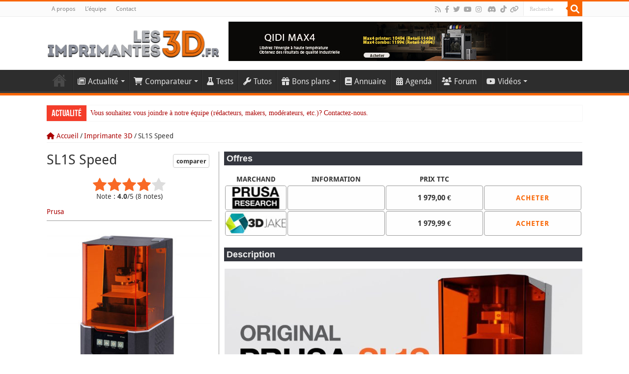

--- FILE ---
content_type: text/html; charset=UTF-8
request_url: https://www.lesimprimantes3d.fr/comparateur/imprimante3d/prusa/sl1s-speed/
body_size: 78482
content:
<!DOCTYPE html>
<html lang="fr-FR" prefix="og: http://ogp.me/ns#">
<head><meta name="robots" content="max-snippet:-1, max-image-preview:large; max-video-preview:-1">

<meta charset="UTF-8" /><script>if(navigator.userAgent.match(/MSIE|Internet Explorer/i)||navigator.userAgent.match(/Trident\/7\..*?rv:11/i)){var href=document.location.href;if(!href.match(/[?&]nowprocket/)){if(href.indexOf("?")==-1){if(href.indexOf("#")==-1){document.location.href=href+"?nowprocket=1"}else{document.location.href=href.replace("#","?nowprocket=1#")}}else{if(href.indexOf("#")==-1){document.location.href=href+"&nowprocket=1"}else{document.location.href=href.replace("#","&nowprocket=1#")}}}}</script><script>(()=>{class RocketLazyLoadScripts{constructor(){this.v="2.0.4",this.userEvents=["keydown","keyup","mousedown","mouseup","mousemove","mouseover","mouseout","touchmove","touchstart","touchend","touchcancel","wheel","click","dblclick","input"],this.attributeEvents=["onblur","onclick","oncontextmenu","ondblclick","onfocus","onmousedown","onmouseenter","onmouseleave","onmousemove","onmouseout","onmouseover","onmouseup","onmousewheel","onscroll","onsubmit"]}async t(){this.i(),this.o(),/iP(ad|hone)/.test(navigator.userAgent)&&this.h(),this.u(),this.l(this),this.m(),this.k(this),this.p(this),this._(),await Promise.all([this.R(),this.L()]),this.lastBreath=Date.now(),this.S(this),this.P(),this.D(),this.O(),this.M(),await this.C(this.delayedScripts.normal),await this.C(this.delayedScripts.defer),await this.C(this.delayedScripts.async),await this.T(),await this.F(),await this.j(),await this.A(),window.dispatchEvent(new Event("rocket-allScriptsLoaded")),this.everythingLoaded=!0,this.lastTouchEnd&&await new Promise(t=>setTimeout(t,500-Date.now()+this.lastTouchEnd)),this.I(),this.H(),this.U(),this.W()}i(){this.CSPIssue=sessionStorage.getItem("rocketCSPIssue"),document.addEventListener("securitypolicyviolation",t=>{this.CSPIssue||"script-src-elem"!==t.violatedDirective||"data"!==t.blockedURI||(this.CSPIssue=!0,sessionStorage.setItem("rocketCSPIssue",!0))},{isRocket:!0})}o(){window.addEventListener("pageshow",t=>{this.persisted=t.persisted,this.realWindowLoadedFired=!0},{isRocket:!0}),window.addEventListener("pagehide",()=>{this.onFirstUserAction=null},{isRocket:!0})}h(){let t;function e(e){t=e}window.addEventListener("touchstart",e,{isRocket:!0}),window.addEventListener("touchend",function i(o){o.changedTouches[0]&&t.changedTouches[0]&&Math.abs(o.changedTouches[0].pageX-t.changedTouches[0].pageX)<10&&Math.abs(o.changedTouches[0].pageY-t.changedTouches[0].pageY)<10&&o.timeStamp-t.timeStamp<200&&(window.removeEventListener("touchstart",e,{isRocket:!0}),window.removeEventListener("touchend",i,{isRocket:!0}),"INPUT"===o.target.tagName&&"text"===o.target.type||(o.target.dispatchEvent(new TouchEvent("touchend",{target:o.target,bubbles:!0})),o.target.dispatchEvent(new MouseEvent("mouseover",{target:o.target,bubbles:!0})),o.target.dispatchEvent(new PointerEvent("click",{target:o.target,bubbles:!0,cancelable:!0,detail:1,clientX:o.changedTouches[0].clientX,clientY:o.changedTouches[0].clientY})),event.preventDefault()))},{isRocket:!0})}q(t){this.userActionTriggered||("mousemove"!==t.type||this.firstMousemoveIgnored?"keyup"===t.type||"mouseover"===t.type||"mouseout"===t.type||(this.userActionTriggered=!0,this.onFirstUserAction&&this.onFirstUserAction()):this.firstMousemoveIgnored=!0),"click"===t.type&&t.preventDefault(),t.stopPropagation(),t.stopImmediatePropagation(),"touchstart"===this.lastEvent&&"touchend"===t.type&&(this.lastTouchEnd=Date.now()),"click"===t.type&&(this.lastTouchEnd=0),this.lastEvent=t.type,t.composedPath&&t.composedPath()[0].getRootNode()instanceof ShadowRoot&&(t.rocketTarget=t.composedPath()[0]),this.savedUserEvents.push(t)}u(){this.savedUserEvents=[],this.userEventHandler=this.q.bind(this),this.userEvents.forEach(t=>window.addEventListener(t,this.userEventHandler,{passive:!1,isRocket:!0})),document.addEventListener("visibilitychange",this.userEventHandler,{isRocket:!0})}U(){this.userEvents.forEach(t=>window.removeEventListener(t,this.userEventHandler,{passive:!1,isRocket:!0})),document.removeEventListener("visibilitychange",this.userEventHandler,{isRocket:!0}),this.savedUserEvents.forEach(t=>{(t.rocketTarget||t.target).dispatchEvent(new window[t.constructor.name](t.type,t))})}m(){const t="return false",e=Array.from(this.attributeEvents,t=>"data-rocket-"+t),i="["+this.attributeEvents.join("],[")+"]",o="[data-rocket-"+this.attributeEvents.join("],[data-rocket-")+"]",s=(e,i,o)=>{o&&o!==t&&(e.setAttribute("data-rocket-"+i,o),e["rocket"+i]=new Function("event",o),e.setAttribute(i,t))};new MutationObserver(t=>{for(const n of t)"attributes"===n.type&&(n.attributeName.startsWith("data-rocket-")||this.everythingLoaded?n.attributeName.startsWith("data-rocket-")&&this.everythingLoaded&&this.N(n.target,n.attributeName.substring(12)):s(n.target,n.attributeName,n.target.getAttribute(n.attributeName))),"childList"===n.type&&n.addedNodes.forEach(t=>{if(t.nodeType===Node.ELEMENT_NODE)if(this.everythingLoaded)for(const i of[t,...t.querySelectorAll(o)])for(const t of i.getAttributeNames())e.includes(t)&&this.N(i,t.substring(12));else for(const e of[t,...t.querySelectorAll(i)])for(const t of e.getAttributeNames())this.attributeEvents.includes(t)&&s(e,t,e.getAttribute(t))})}).observe(document,{subtree:!0,childList:!0,attributeFilter:[...this.attributeEvents,...e]})}I(){this.attributeEvents.forEach(t=>{document.querySelectorAll("[data-rocket-"+t+"]").forEach(e=>{this.N(e,t)})})}N(t,e){const i=t.getAttribute("data-rocket-"+e);i&&(t.setAttribute(e,i),t.removeAttribute("data-rocket-"+e))}k(t){Object.defineProperty(HTMLElement.prototype,"onclick",{get(){return this.rocketonclick||null},set(e){this.rocketonclick=e,this.setAttribute(t.everythingLoaded?"onclick":"data-rocket-onclick","this.rocketonclick(event)")}})}S(t){function e(e,i){let o=e[i];e[i]=null,Object.defineProperty(e,i,{get:()=>o,set(s){t.everythingLoaded?o=s:e["rocket"+i]=o=s}})}e(document,"onreadystatechange"),e(window,"onload"),e(window,"onpageshow");try{Object.defineProperty(document,"readyState",{get:()=>t.rocketReadyState,set(e){t.rocketReadyState=e},configurable:!0}),document.readyState="loading"}catch(t){console.log("WPRocket DJE readyState conflict, bypassing")}}l(t){this.originalAddEventListener=EventTarget.prototype.addEventListener,this.originalRemoveEventListener=EventTarget.prototype.removeEventListener,this.savedEventListeners=[],EventTarget.prototype.addEventListener=function(e,i,o){o&&o.isRocket||!t.B(e,this)&&!t.userEvents.includes(e)||t.B(e,this)&&!t.userActionTriggered||e.startsWith("rocket-")||t.everythingLoaded?t.originalAddEventListener.call(this,e,i,o):(t.savedEventListeners.push({target:this,remove:!1,type:e,func:i,options:o}),"mouseenter"!==e&&"mouseleave"!==e||t.originalAddEventListener.call(this,e,t.savedUserEvents.push,o))},EventTarget.prototype.removeEventListener=function(e,i,o){o&&o.isRocket||!t.B(e,this)&&!t.userEvents.includes(e)||t.B(e,this)&&!t.userActionTriggered||e.startsWith("rocket-")||t.everythingLoaded?t.originalRemoveEventListener.call(this,e,i,o):t.savedEventListeners.push({target:this,remove:!0,type:e,func:i,options:o})}}J(t,e){this.savedEventListeners=this.savedEventListeners.filter(i=>{let o=i.type,s=i.target||window;return e!==o||t!==s||(this.B(o,s)&&(i.type="rocket-"+o),this.$(i),!1)})}H(){EventTarget.prototype.addEventListener=this.originalAddEventListener,EventTarget.prototype.removeEventListener=this.originalRemoveEventListener,this.savedEventListeners.forEach(t=>this.$(t))}$(t){t.remove?this.originalRemoveEventListener.call(t.target,t.type,t.func,t.options):this.originalAddEventListener.call(t.target,t.type,t.func,t.options)}p(t){let e;function i(e){return t.everythingLoaded?e:e.split(" ").map(t=>"load"===t||t.startsWith("load.")?"rocket-jquery-load":t).join(" ")}function o(o){function s(e){const s=o.fn[e];o.fn[e]=o.fn.init.prototype[e]=function(){return this[0]===window&&t.userActionTriggered&&("string"==typeof arguments[0]||arguments[0]instanceof String?arguments[0]=i(arguments[0]):"object"==typeof arguments[0]&&Object.keys(arguments[0]).forEach(t=>{const e=arguments[0][t];delete arguments[0][t],arguments[0][i(t)]=e})),s.apply(this,arguments),this}}if(o&&o.fn&&!t.allJQueries.includes(o)){const e={DOMContentLoaded:[],"rocket-DOMContentLoaded":[]};for(const t in e)document.addEventListener(t,()=>{e[t].forEach(t=>t())},{isRocket:!0});o.fn.ready=o.fn.init.prototype.ready=function(i){function s(){parseInt(o.fn.jquery)>2?setTimeout(()=>i.bind(document)(o)):i.bind(document)(o)}return"function"==typeof i&&(t.realDomReadyFired?!t.userActionTriggered||t.fauxDomReadyFired?s():e["rocket-DOMContentLoaded"].push(s):e.DOMContentLoaded.push(s)),o([])},s("on"),s("one"),s("off"),t.allJQueries.push(o)}e=o}t.allJQueries=[],o(window.jQuery),Object.defineProperty(window,"jQuery",{get:()=>e,set(t){o(t)}})}P(){const t=new Map;document.write=document.writeln=function(e){const i=document.currentScript,o=document.createRange(),s=i.parentElement;let n=t.get(i);void 0===n&&(n=i.nextSibling,t.set(i,n));const c=document.createDocumentFragment();o.setStart(c,0),c.appendChild(o.createContextualFragment(e)),s.insertBefore(c,n)}}async R(){return new Promise(t=>{this.userActionTriggered?t():this.onFirstUserAction=t})}async L(){return new Promise(t=>{document.addEventListener("DOMContentLoaded",()=>{this.realDomReadyFired=!0,t()},{isRocket:!0})})}async j(){return this.realWindowLoadedFired?Promise.resolve():new Promise(t=>{window.addEventListener("load",t,{isRocket:!0})})}M(){this.pendingScripts=[];this.scriptsMutationObserver=new MutationObserver(t=>{for(const e of t)e.addedNodes.forEach(t=>{"SCRIPT"!==t.tagName||t.noModule||t.isWPRocket||this.pendingScripts.push({script:t,promise:new Promise(e=>{const i=()=>{const i=this.pendingScripts.findIndex(e=>e.script===t);i>=0&&this.pendingScripts.splice(i,1),e()};t.addEventListener("load",i,{isRocket:!0}),t.addEventListener("error",i,{isRocket:!0}),setTimeout(i,1e3)})})})}),this.scriptsMutationObserver.observe(document,{childList:!0,subtree:!0})}async F(){await this.X(),this.pendingScripts.length?(await this.pendingScripts[0].promise,await this.F()):this.scriptsMutationObserver.disconnect()}D(){this.delayedScripts={normal:[],async:[],defer:[]},document.querySelectorAll("script[type$=rocketlazyloadscript]").forEach(t=>{t.hasAttribute("data-rocket-src")?t.hasAttribute("async")&&!1!==t.async?this.delayedScripts.async.push(t):t.hasAttribute("defer")&&!1!==t.defer||"module"===t.getAttribute("data-rocket-type")?this.delayedScripts.defer.push(t):this.delayedScripts.normal.push(t):this.delayedScripts.normal.push(t)})}async _(){await this.L();let t=[];document.querySelectorAll("script[type$=rocketlazyloadscript][data-rocket-src]").forEach(e=>{let i=e.getAttribute("data-rocket-src");if(i&&!i.startsWith("data:")){i.startsWith("//")&&(i=location.protocol+i);try{const o=new URL(i).origin;o!==location.origin&&t.push({src:o,crossOrigin:e.crossOrigin||"module"===e.getAttribute("data-rocket-type")})}catch(t){}}}),t=[...new Map(t.map(t=>[JSON.stringify(t),t])).values()],this.Y(t,"preconnect")}async G(t){if(await this.K(),!0!==t.noModule||!("noModule"in HTMLScriptElement.prototype))return new Promise(e=>{let i;function o(){(i||t).setAttribute("data-rocket-status","executed"),e()}try{if(navigator.userAgent.includes("Firefox/")||""===navigator.vendor||this.CSPIssue)i=document.createElement("script"),[...t.attributes].forEach(t=>{let e=t.nodeName;"type"!==e&&("data-rocket-type"===e&&(e="type"),"data-rocket-src"===e&&(e="src"),i.setAttribute(e,t.nodeValue))}),t.text&&(i.text=t.text),t.nonce&&(i.nonce=t.nonce),i.hasAttribute("src")?(i.addEventListener("load",o,{isRocket:!0}),i.addEventListener("error",()=>{i.setAttribute("data-rocket-status","failed-network"),e()},{isRocket:!0}),setTimeout(()=>{i.isConnected||e()},1)):(i.text=t.text,o()),i.isWPRocket=!0,t.parentNode.replaceChild(i,t);else{const i=t.getAttribute("data-rocket-type"),s=t.getAttribute("data-rocket-src");i?(t.type=i,t.removeAttribute("data-rocket-type")):t.removeAttribute("type"),t.addEventListener("load",o,{isRocket:!0}),t.addEventListener("error",i=>{this.CSPIssue&&i.target.src.startsWith("data:")?(console.log("WPRocket: CSP fallback activated"),t.removeAttribute("src"),this.G(t).then(e)):(t.setAttribute("data-rocket-status","failed-network"),e())},{isRocket:!0}),s?(t.fetchPriority="high",t.removeAttribute("data-rocket-src"),t.src=s):t.src="data:text/javascript;base64,"+window.btoa(unescape(encodeURIComponent(t.text)))}}catch(i){t.setAttribute("data-rocket-status","failed-transform"),e()}});t.setAttribute("data-rocket-status","skipped")}async C(t){const e=t.shift();return e?(e.isConnected&&await this.G(e),this.C(t)):Promise.resolve()}O(){this.Y([...this.delayedScripts.normal,...this.delayedScripts.defer,...this.delayedScripts.async],"preload")}Y(t,e){this.trash=this.trash||[];let i=!0;var o=document.createDocumentFragment();t.forEach(t=>{const s=t.getAttribute&&t.getAttribute("data-rocket-src")||t.src;if(s&&!s.startsWith("data:")){const n=document.createElement("link");n.href=s,n.rel=e,"preconnect"!==e&&(n.as="script",n.fetchPriority=i?"high":"low"),t.getAttribute&&"module"===t.getAttribute("data-rocket-type")&&(n.crossOrigin=!0),t.crossOrigin&&(n.crossOrigin=t.crossOrigin),t.integrity&&(n.integrity=t.integrity),t.nonce&&(n.nonce=t.nonce),o.appendChild(n),this.trash.push(n),i=!1}}),document.head.appendChild(o)}W(){this.trash.forEach(t=>t.remove())}async T(){try{document.readyState="interactive"}catch(t){}this.fauxDomReadyFired=!0;try{await this.K(),this.J(document,"readystatechange"),document.dispatchEvent(new Event("rocket-readystatechange")),await this.K(),document.rocketonreadystatechange&&document.rocketonreadystatechange(),await this.K(),this.J(document,"DOMContentLoaded"),document.dispatchEvent(new Event("rocket-DOMContentLoaded")),await this.K(),this.J(window,"DOMContentLoaded"),window.dispatchEvent(new Event("rocket-DOMContentLoaded"))}catch(t){console.error(t)}}async A(){try{document.readyState="complete"}catch(t){}try{await this.K(),this.J(document,"readystatechange"),document.dispatchEvent(new Event("rocket-readystatechange")),await this.K(),document.rocketonreadystatechange&&document.rocketonreadystatechange(),await this.K(),this.J(window,"load"),window.dispatchEvent(new Event("rocket-load")),await this.K(),window.rocketonload&&window.rocketonload(),await this.K(),this.allJQueries.forEach(t=>t(window).trigger("rocket-jquery-load")),await this.K(),this.J(window,"pageshow");const t=new Event("rocket-pageshow");t.persisted=this.persisted,window.dispatchEvent(t),await this.K(),window.rocketonpageshow&&window.rocketonpageshow({persisted:this.persisted})}catch(t){console.error(t)}}async K(){Date.now()-this.lastBreath>45&&(await this.X(),this.lastBreath=Date.now())}async X(){return document.hidden?new Promise(t=>setTimeout(t)):new Promise(t=>requestAnimationFrame(t))}B(t,e){return e===document&&"readystatechange"===t||(e===document&&"DOMContentLoaded"===t||(e===window&&"DOMContentLoaded"===t||(e===window&&"load"===t||e===window&&"pageshow"===t)))}static run(){(new RocketLazyLoadScripts).t()}}RocketLazyLoadScripts.run()})();</script>
<script type="text/javascript" src="https://cache.consentframework.com/js/pa/29154/c/lznxw/stub" referrerpolicy="unsafe-url" charset="utf-8" data-rocket-defer defer></script>
<script type="text/javascript" src="https://choices.consentframework.com/js/pa/29154/c/lznxw/cmp" referrerpolicy="unsafe-url" charset="utf-8" async></script>
<script type="rocketlazyloadscript" data-minify="1" async custom-element="amp-auto-ads"
        data-rocket-src="https://www.lesimprimantes3d.fr/wp-content/cache/min/1/v0/amp-auto-ads-0.1.js?ver=1768571734">
</script>	

<link rel="profile" href="http://gmpg.org/xfn/11" />
<link rel="pingback" href="https://www.lesimprimantes3d.fr/xmlrpc.php" />


<meta name='robots' content='index, follow, max-image-preview:large, max-snippet:-1, max-video-preview:-1' />

	<!-- This site is optimized with the Yoast SEO plugin v26.8 - https://yoast.com/product/yoast-seo-wordpress/ -->
	<title>Original Prusa SL1S Speed : tutoriel, test, prix imprimante 3D SLA</title>
<link data-rocket-prefetch href="https://cache.consentframework.com" rel="dns-prefetch">
<link data-rocket-prefetch href="https://choices.consentframework.com" rel="dns-prefetch">
<link data-rocket-prefetch href="https://fonts.googleapis.com" rel="dns-prefetch">
<link data-rocket-prefetch href="https://js.sddan.com" rel="dns-prefetch">
<link data-rocket-prefetch href="https://www.youtube.com" rel="dns-prefetch">
<link data-rocket-prefetch href="https://stats.wp.com" rel="dns-prefetch">
<link data-rocket-preload as="style" href="https://fonts.googleapis.com/css?family=Open%20Sans%3A400%2C600%7CDroid%20Sans%3Aregular%2C700&#038;subset=cyrillic%2Ccyrillic-ext%2Cgreek%2Cgreek-ext%2Clatin-ext%2Cvietnamese&#038;display=swap" rel="preload">
<link href="https://fonts.googleapis.com/css?family=Open%20Sans%3A400%2C600%7CDroid%20Sans%3Aregular%2C700&#038;subset=cyrillic%2Ccyrillic-ext%2Cgreek%2Cgreek-ext%2Clatin-ext%2Cvietnamese&#038;display=swap" media="print" onload="this.media=&#039;all&#039;" rel="stylesheet">
<style id="wpr-usedcss">img:is([sizes=auto i],[sizes^="auto," i]){contain-intrinsic-size:3000px 1500px}.fa{display:inline-block;font:14px/1 FontAwesome;font-size:inherit;text-rendering:auto;-webkit-font-smoothing:antialiased;-moz-osx-font-smoothing:grayscale}.swiper-wrapper{position:relative;width:100%;height:100%;z-index:1;display:-webkit-box;display:-moz-box;display:-ms-flexbox;display:-webkit-flex;display:flex;-webkit-transition-property:-webkit-transform;-moz-transition-property:-moz-transform;-o-transition-property:-o-transform;-ms-transition-property:-ms-transform;transition-property:transform;-webkit-box-sizing:content-box;-moz-box-sizing:content-box;box-sizing:content-box}.swiper-wrapper{-webkit-transform:translate3d(0,0,0);-moz-transform:translate3d(0,0,0);-o-transform:translate(0,0);-ms-transform:translate3d(0,0,0);transform:translate3d(0,0,0)}.swiper-slide{-webkit-flex-shrink:0;-ms-flex:0 0 auto;flex-shrink:0;width:100%;height:100%;position:relative}.swiper-button-next,.swiper-button-prev{position:absolute;top:50%;width:27px;height:44px;margin-top:-22px;z-index:10;cursor:pointer;-moz-background-size:27px 44px;-webkit-background-size:27px 44px;background-size:27px 44px;background-position:center;background-repeat:no-repeat}.swiper-button-prev{background-image:url("data:image/svg+xml;charset=utf-8,%3Csvg%20xmlns%3D'http%3A%2F%2Fwww.w3.org%2F2000%2Fsvg'%20viewBox%3D'0%200%2027%2044'%3E%3Cpath%20d%3D'M0%2C22L22%2C0l2.1%2C2.1L4.2%2C22l19.9%2C19.9L22%2C44L0%2C22L0%2C22L0%2C22z'%20fill%3D'%23007aff'%2F%3E%3C%2Fsvg%3E");left:10px;right:auto}.swiper-button-next{background-image:url("data:image/svg+xml;charset=utf-8,%3Csvg%20xmlns%3D'http%3A%2F%2Fwww.w3.org%2F2000%2Fsvg'%20viewBox%3D'0%200%2027%2044'%3E%3Cpath%20d%3D'M27%2C22L27%2C22L5%2C44l-2.1-2.1L22.8%2C22L2.9%2C2.1L5%2C0L27%2C22L27%2C22z'%20fill%3D'%23007aff'%2F%3E%3C%2Fsvg%3E");right:10px;left:auto}.swiper-pagination{position:absolute;text-align:center;-webkit-transition:.3s;-moz-transition:.3s;-o-transition:.3s;transition:.3s;-webkit-transform:translate3d(0,0,0);-ms-transform:translate3d(0,0,0);-o-transform:translate3d(0,0,0);transform:translate3d(0,0,0);z-index:10}.swiper-zoom-container{width:100%;height:100%;display:-webkit-box;display:-moz-box;display:-ms-flexbox;display:-webkit-flex;display:flex;-webkit-box-pack:center;-moz-box-pack:center;-ms-flex-pack:center;-webkit-justify-content:center;justify-content:center;-webkit-box-align:center;-moz-box-align:center;-ms-flex-align:center;-webkit-align-items:center;align-items:center;text-align:center}.swiper-zoom-container>canvas,.swiper-zoom-container>img,.swiper-zoom-container>svg{max-width:100%;max-height:100%;object-fit:contain}img.emoji{display:inline!important;border:none!important;box-shadow:none!important;height:1em!important;width:1em!important;margin:0 .07em!important;vertical-align:-.1em!important;background:0 0!important;padding:0!important}:where(.wp-block-button__link){border-radius:9999px;box-shadow:none;padding:calc(.667em + 2px) calc(1.333em + 2px);text-decoration:none}:root :where(.wp-block-button .wp-block-button__link.is-style-outline),:root :where(.wp-block-button.is-style-outline>.wp-block-button__link){border:2px solid;padding:.667em 1.333em}:root :where(.wp-block-button .wp-block-button__link.is-style-outline:not(.has-text-color)),:root :where(.wp-block-button.is-style-outline>.wp-block-button__link:not(.has-text-color)){color:currentColor}:root :where(.wp-block-button .wp-block-button__link.is-style-outline:not(.has-background)),:root :where(.wp-block-button.is-style-outline>.wp-block-button__link:not(.has-background)){background-color:initial;background-image:none}:where(.wp-block-calendar table:not(.has-background) th){background:#ddd}:where(.wp-block-columns){margin-bottom:1.75em}:where(.wp-block-columns.has-background){padding:1.25em 2.375em}.wp-block-column{flex-grow:1;min-width:0;overflow-wrap:break-word;word-break:break-word}:where(.wp-block-post-comments input[type=submit]){border:none}:where(.wp-block-cover-image:not(.has-text-color)),:where(.wp-block-cover:not(.has-text-color)){color:#fff}:where(.wp-block-cover-image.is-light:not(.has-text-color)),:where(.wp-block-cover.is-light:not(.has-text-color)){color:#000}:root :where(.wp-block-cover h1:not(.has-text-color)),:root :where(.wp-block-cover h2:not(.has-text-color)),:root :where(.wp-block-cover h3:not(.has-text-color)),:root :where(.wp-block-cover h4:not(.has-text-color)),:root :where(.wp-block-cover h5:not(.has-text-color)),:root :where(.wp-block-cover h6:not(.has-text-color)),:root :where(.wp-block-cover p:not(.has-text-color)){color:inherit}:where(.wp-block-file){margin-bottom:1.5em}:where(.wp-block-file__button){border-radius:2em;display:inline-block;padding:.5em 1em}:where(.wp-block-file__button):where(a):active,:where(.wp-block-file__button):where(a):focus,:where(.wp-block-file__button):where(a):hover,:where(.wp-block-file__button):where(a):visited{box-shadow:none;color:#fff;opacity:.85;text-decoration:none}:where(.wp-block-form-input__input){font-size:1em;margin-bottom:.5em;padding:0 .5em}:where(.wp-block-form-input__input)[type=date],:where(.wp-block-form-input__input)[type=datetime-local],:where(.wp-block-form-input__input)[type=datetime],:where(.wp-block-form-input__input)[type=email],:where(.wp-block-form-input__input)[type=month],:where(.wp-block-form-input__input)[type=number],:where(.wp-block-form-input__input)[type=password],:where(.wp-block-form-input__input)[type=search],:where(.wp-block-form-input__input)[type=tel],:where(.wp-block-form-input__input)[type=text],:where(.wp-block-form-input__input)[type=time],:where(.wp-block-form-input__input)[type=url],:where(.wp-block-form-input__input)[type=week]{border-style:solid;border-width:1px;line-height:2;min-height:2em}.wp-block-gallery:not(.has-nested-images){display:flex;flex-wrap:wrap;list-style-type:none;margin:0;padding:0}.wp-block-gallery:not(.has-nested-images) figcaption{flex-grow:1}.wp-block-gallery:not(.has-nested-images).alignleft,.wp-block-gallery:not(.has-nested-images).alignright{max-width:420px;width:100%}.wp-block-group{box-sizing:border-box}:where(.wp-block-group.wp-block-group-is-layout-constrained){position:relative}.wp-block-image>a,.wp-block-image>figure>a{display:inline-block}.wp-block-image img{box-sizing:border-box;height:auto;max-width:100%;vertical-align:bottom}@media not (prefers-reduced-motion){.wp-block-image img.hide{visibility:hidden}.wp-block-image img.show{animation:.4s show-content-image}}.wp-block-image[style*=border-radius] img,.wp-block-image[style*=border-radius]>a{border-radius:inherit}.wp-block-image.aligncenter{text-align:center}.wp-block-image .aligncenter,.wp-block-image .alignleft,.wp-block-image .alignright,.wp-block-image.aligncenter,.wp-block-image.alignleft,.wp-block-image.alignright{display:table}.wp-block-image .aligncenter>figcaption,.wp-block-image .alignleft>figcaption,.wp-block-image .alignright>figcaption,.wp-block-image.aligncenter>figcaption,.wp-block-image.alignleft>figcaption,.wp-block-image.alignright>figcaption{caption-side:bottom;display:table-caption}.wp-block-image .alignleft{float:left;margin:.5em 1em .5em 0}.wp-block-image .alignright{float:right;margin:.5em 0 .5em 1em}.wp-block-image .aligncenter{margin-left:auto;margin-right:auto}.wp-block-image :where(figcaption){margin-bottom:1em;margin-top:.5em}:root :where(.wp-block-image.is-style-rounded img,.wp-block-image .is-style-rounded img){border-radius:9999px}.wp-block-image figure{margin:0}@keyframes show-content-image{0%{visibility:hidden}99%{visibility:hidden}to{visibility:visible}}:where(.wp-block-latest-comments:not([style*=line-height] .wp-block-latest-comments__comment)){line-height:1.1}:where(.wp-block-latest-comments:not([style*=line-height] .wp-block-latest-comments__comment-excerpt p)){line-height:1.8}:root :where(.wp-block-latest-posts.is-grid){padding:0}:root :where(.wp-block-latest-posts.wp-block-latest-posts__list){padding-left:0}ol,ul{box-sizing:border-box}:root :where(.wp-block-list.has-background){padding:1.25em 2.375em}:where(.wp-block-navigation.has-background .wp-block-navigation-item a:not(.wp-element-button)),:where(.wp-block-navigation.has-background .wp-block-navigation-submenu a:not(.wp-element-button)){padding:.5em 1em}:where(.wp-block-navigation .wp-block-navigation__submenu-container .wp-block-navigation-item a:not(.wp-element-button)),:where(.wp-block-navigation .wp-block-navigation__submenu-container .wp-block-navigation-submenu a:not(.wp-element-button)),:where(.wp-block-navigation .wp-block-navigation__submenu-container .wp-block-navigation-submenu button.wp-block-navigation-item__content),:where(.wp-block-navigation .wp-block-navigation__submenu-container .wp-block-pages-list__item button.wp-block-navigation-item__content){padding:.5em 1em}:root :where(p.has-background){padding:1.25em 2.375em}:where(p.has-text-color:not(.has-link-color)) a{color:inherit}:where(.wp-block-post-comments-form input:not([type=submit])),:where(.wp-block-post-comments-form textarea){border:1px solid #949494;font-family:inherit;font-size:1em}:where(.wp-block-post-comments-form input:where(:not([type=submit]):not([type=checkbox]))),:where(.wp-block-post-comments-form textarea){padding:calc(.667em + 2px)}:where(.wp-block-post-excerpt){box-sizing:border-box;margin-bottom:var(--wp--style--block-gap);margin-top:var(--wp--style--block-gap)}:where(.wp-block-preformatted.has-background){padding:1.25em 2.375em}:where(.wp-block-search__button){border:1px solid #ccc;padding:6px 10px}:where(.wp-block-search__input){appearance:none;border:1px solid #949494;flex-grow:1;font-family:inherit;font-size:inherit;font-style:inherit;font-weight:inherit;letter-spacing:inherit;line-height:inherit;margin-left:0;margin-right:0;min-width:3rem;padding:8px;text-decoration:unset!important;text-transform:inherit}:where(.wp-block-search__button-inside .wp-block-search__inside-wrapper){background-color:#fff;border:1px solid #949494;box-sizing:border-box;padding:4px}:where(.wp-block-search__button-inside .wp-block-search__inside-wrapper) .wp-block-search__input{border:none;border-radius:0;padding:0 4px}:where(.wp-block-search__button-inside .wp-block-search__inside-wrapper) .wp-block-search__input:focus{outline:0}:where(.wp-block-search__button-inside .wp-block-search__inside-wrapper) :where(.wp-block-search__button){padding:4px 8px}:root :where(.wp-block-separator.is-style-dots){height:auto;line-height:1;text-align:center}:root :where(.wp-block-separator.is-style-dots):before{color:currentColor;content:"···";font-family:serif;font-size:1.5em;letter-spacing:2em;padding-left:2em}:root :where(.wp-block-site-logo.is-style-rounded){border-radius:9999px}:where(.wp-block-social-links:not(.is-style-logos-only)) .wp-social-link{background-color:#f0f0f0;color:#444}:where(.wp-block-social-links:not(.is-style-logos-only)) .wp-social-link-amazon{background-color:#f90;color:#fff}:where(.wp-block-social-links:not(.is-style-logos-only)) .wp-social-link-bandcamp{background-color:#1ea0c3;color:#fff}:where(.wp-block-social-links:not(.is-style-logos-only)) .wp-social-link-behance{background-color:#0757fe;color:#fff}:where(.wp-block-social-links:not(.is-style-logos-only)) .wp-social-link-bluesky{background-color:#0a7aff;color:#fff}:where(.wp-block-social-links:not(.is-style-logos-only)) .wp-social-link-codepen{background-color:#1e1f26;color:#fff}:where(.wp-block-social-links:not(.is-style-logos-only)) .wp-social-link-deviantart{background-color:#02e49b;color:#fff}:where(.wp-block-social-links:not(.is-style-logos-only)) .wp-social-link-discord{background-color:#5865f2;color:#fff}:where(.wp-block-social-links:not(.is-style-logos-only)) .wp-social-link-dribbble{background-color:#e94c89;color:#fff}:where(.wp-block-social-links:not(.is-style-logos-only)) .wp-social-link-dropbox{background-color:#4280ff;color:#fff}:where(.wp-block-social-links:not(.is-style-logos-only)) .wp-social-link-etsy{background-color:#f45800;color:#fff}:where(.wp-block-social-links:not(.is-style-logos-only)) .wp-social-link-facebook{background-color:#0866ff;color:#fff}:where(.wp-block-social-links:not(.is-style-logos-only)) .wp-social-link-fivehundredpx{background-color:#000;color:#fff}:where(.wp-block-social-links:not(.is-style-logos-only)) .wp-social-link-flickr{background-color:#0461dd;color:#fff}:where(.wp-block-social-links:not(.is-style-logos-only)) .wp-social-link-foursquare{background-color:#e65678;color:#fff}:where(.wp-block-social-links:not(.is-style-logos-only)) .wp-social-link-github{background-color:#24292d;color:#fff}:where(.wp-block-social-links:not(.is-style-logos-only)) .wp-social-link-goodreads{background-color:#eceadd;color:#382110}:where(.wp-block-social-links:not(.is-style-logos-only)) .wp-social-link-google{background-color:#ea4434;color:#fff}:where(.wp-block-social-links:not(.is-style-logos-only)) .wp-social-link-gravatar{background-color:#1d4fc4;color:#fff}:where(.wp-block-social-links:not(.is-style-logos-only)) .wp-social-link-instagram{background-color:#f00075;color:#fff}:where(.wp-block-social-links:not(.is-style-logos-only)) .wp-social-link-lastfm{background-color:#e21b24;color:#fff}:where(.wp-block-social-links:not(.is-style-logos-only)) .wp-social-link-linkedin{background-color:#0d66c2;color:#fff}:where(.wp-block-social-links:not(.is-style-logos-only)) .wp-social-link-mastodon{background-color:#3288d4;color:#fff}:where(.wp-block-social-links:not(.is-style-logos-only)) .wp-social-link-medium{background-color:#000;color:#fff}:where(.wp-block-social-links:not(.is-style-logos-only)) .wp-social-link-meetup{background-color:#f6405f;color:#fff}:where(.wp-block-social-links:not(.is-style-logos-only)) .wp-social-link-patreon{background-color:#000;color:#fff}:where(.wp-block-social-links:not(.is-style-logos-only)) .wp-social-link-pinterest{background-color:#e60122;color:#fff}:where(.wp-block-social-links:not(.is-style-logos-only)) .wp-social-link-pocket{background-color:#ef4155;color:#fff}:where(.wp-block-social-links:not(.is-style-logos-only)) .wp-social-link-reddit{background-color:#ff4500;color:#fff}:where(.wp-block-social-links:not(.is-style-logos-only)) .wp-social-link-skype{background-color:#0478d7;color:#fff}:where(.wp-block-social-links:not(.is-style-logos-only)) .wp-social-link-snapchat{background-color:#fefc00;color:#fff;stroke:#000}:where(.wp-block-social-links:not(.is-style-logos-only)) .wp-social-link-soundcloud{background-color:#ff5600;color:#fff}:where(.wp-block-social-links:not(.is-style-logos-only)) .wp-social-link-spotify{background-color:#1bd760;color:#fff}:where(.wp-block-social-links:not(.is-style-logos-only)) .wp-social-link-telegram{background-color:#2aabee;color:#fff}:where(.wp-block-social-links:not(.is-style-logos-only)) .wp-social-link-threads{background-color:#000;color:#fff}:where(.wp-block-social-links:not(.is-style-logos-only)) .wp-social-link-tiktok{background-color:#000;color:#fff}:where(.wp-block-social-links:not(.is-style-logos-only)) .wp-social-link-tumblr{background-color:#011835;color:#fff}:where(.wp-block-social-links:not(.is-style-logos-only)) .wp-social-link-twitch{background-color:#6440a4;color:#fff}:where(.wp-block-social-links:not(.is-style-logos-only)) .wp-social-link-twitter{background-color:#1da1f2;color:#fff}:where(.wp-block-social-links:not(.is-style-logos-only)) .wp-social-link-vimeo{background-color:#1eb7ea;color:#fff}:where(.wp-block-social-links:not(.is-style-logos-only)) .wp-social-link-vk{background-color:#4680c2;color:#fff}:where(.wp-block-social-links:not(.is-style-logos-only)) .wp-social-link-wordpress{background-color:#3499cd;color:#fff}:where(.wp-block-social-links:not(.is-style-logos-only)) .wp-social-link-whatsapp{background-color:#25d366;color:#fff}:where(.wp-block-social-links:not(.is-style-logos-only)) .wp-social-link-x{background-color:#000;color:#fff}:where(.wp-block-social-links:not(.is-style-logos-only)) .wp-social-link-yelp{background-color:#d32422;color:#fff}:where(.wp-block-social-links:not(.is-style-logos-only)) .wp-social-link-youtube{background-color:red;color:#fff}:where(.wp-block-social-links.is-style-logos-only) .wp-social-link{background:0 0}:where(.wp-block-social-links.is-style-logos-only) .wp-social-link svg{height:1.25em;width:1.25em}:where(.wp-block-social-links.is-style-logos-only) .wp-social-link-amazon{color:#f90}:where(.wp-block-social-links.is-style-logos-only) .wp-social-link-bandcamp{color:#1ea0c3}:where(.wp-block-social-links.is-style-logos-only) .wp-social-link-behance{color:#0757fe}:where(.wp-block-social-links.is-style-logos-only) .wp-social-link-bluesky{color:#0a7aff}:where(.wp-block-social-links.is-style-logos-only) .wp-social-link-codepen{color:#1e1f26}:where(.wp-block-social-links.is-style-logos-only) .wp-social-link-deviantart{color:#02e49b}:where(.wp-block-social-links.is-style-logos-only) .wp-social-link-discord{color:#5865f2}:where(.wp-block-social-links.is-style-logos-only) .wp-social-link-dribbble{color:#e94c89}:where(.wp-block-social-links.is-style-logos-only) .wp-social-link-dropbox{color:#4280ff}:where(.wp-block-social-links.is-style-logos-only) .wp-social-link-etsy{color:#f45800}:where(.wp-block-social-links.is-style-logos-only) .wp-social-link-facebook{color:#0866ff}:where(.wp-block-social-links.is-style-logos-only) .wp-social-link-fivehundredpx{color:#000}:where(.wp-block-social-links.is-style-logos-only) .wp-social-link-flickr{color:#0461dd}:where(.wp-block-social-links.is-style-logos-only) .wp-social-link-foursquare{color:#e65678}:where(.wp-block-social-links.is-style-logos-only) .wp-social-link-github{color:#24292d}:where(.wp-block-social-links.is-style-logos-only) .wp-social-link-goodreads{color:#382110}:where(.wp-block-social-links.is-style-logos-only) .wp-social-link-google{color:#ea4434}:where(.wp-block-social-links.is-style-logos-only) .wp-social-link-gravatar{color:#1d4fc4}:where(.wp-block-social-links.is-style-logos-only) .wp-social-link-instagram{color:#f00075}:where(.wp-block-social-links.is-style-logos-only) .wp-social-link-lastfm{color:#e21b24}:where(.wp-block-social-links.is-style-logos-only) .wp-social-link-linkedin{color:#0d66c2}:where(.wp-block-social-links.is-style-logos-only) .wp-social-link-mastodon{color:#3288d4}:where(.wp-block-social-links.is-style-logos-only) .wp-social-link-medium{color:#000}:where(.wp-block-social-links.is-style-logos-only) .wp-social-link-meetup{color:#f6405f}:where(.wp-block-social-links.is-style-logos-only) .wp-social-link-patreon{color:#000}:where(.wp-block-social-links.is-style-logos-only) .wp-social-link-pinterest{color:#e60122}:where(.wp-block-social-links.is-style-logos-only) .wp-social-link-pocket{color:#ef4155}:where(.wp-block-social-links.is-style-logos-only) .wp-social-link-reddit{color:#ff4500}:where(.wp-block-social-links.is-style-logos-only) .wp-social-link-skype{color:#0478d7}:where(.wp-block-social-links.is-style-logos-only) .wp-social-link-snapchat{color:#fff;stroke:#000}:where(.wp-block-social-links.is-style-logos-only) .wp-social-link-soundcloud{color:#ff5600}:where(.wp-block-social-links.is-style-logos-only) .wp-social-link-spotify{color:#1bd760}:where(.wp-block-social-links.is-style-logos-only) .wp-social-link-telegram{color:#2aabee}:where(.wp-block-social-links.is-style-logos-only) .wp-social-link-threads{color:#000}:where(.wp-block-social-links.is-style-logos-only) .wp-social-link-tiktok{color:#000}:where(.wp-block-social-links.is-style-logos-only) .wp-social-link-tumblr{color:#011835}:where(.wp-block-social-links.is-style-logos-only) .wp-social-link-twitch{color:#6440a4}:where(.wp-block-social-links.is-style-logos-only) .wp-social-link-twitter{color:#1da1f2}:where(.wp-block-social-links.is-style-logos-only) .wp-social-link-vimeo{color:#1eb7ea}:where(.wp-block-social-links.is-style-logos-only) .wp-social-link-vk{color:#4680c2}:where(.wp-block-social-links.is-style-logos-only) .wp-social-link-whatsapp{color:#25d366}:where(.wp-block-social-links.is-style-logos-only) .wp-social-link-wordpress{color:#3499cd}:where(.wp-block-social-links.is-style-logos-only) .wp-social-link-x{color:#000}:where(.wp-block-social-links.is-style-logos-only) .wp-social-link-yelp{color:#d32422}:where(.wp-block-social-links.is-style-logos-only) .wp-social-link-youtube{color:red}:root :where(.wp-block-social-links .wp-social-link a){padding:.25em}:root :where(.wp-block-social-links.is-style-logos-only .wp-social-link a){padding:0}:root :where(.wp-block-social-links.is-style-pill-shape .wp-social-link a){padding-left:.6666666667em;padding-right:.6666666667em}:root :where(.wp-block-tag-cloud.is-style-outline){display:flex;flex-wrap:wrap;gap:1ch}:root :where(.wp-block-tag-cloud.is-style-outline a){border:1px solid;font-size:unset!important;margin-right:0;padding:1ch 2ch;text-decoration:none!important}:root :where(.wp-block-table-of-contents){box-sizing:border-box}:where(.wp-block-term-description){box-sizing:border-box;margin-bottom:var(--wp--style--block-gap);margin-top:var(--wp--style--block-gap)}:where(pre.wp-block-verse){font-family:inherit}:root{--wp-block-synced-color:#7a00df;--wp-block-synced-color--rgb:122,0,223;--wp-bound-block-color:var(--wp-block-synced-color);--wp-editor-canvas-background:#ddd;--wp-admin-theme-color:#007cba;--wp-admin-theme-color--rgb:0,124,186;--wp-admin-theme-color-darker-10:#006ba1;--wp-admin-theme-color-darker-10--rgb:0,107,160.5;--wp-admin-theme-color-darker-20:#005a87;--wp-admin-theme-color-darker-20--rgb:0,90,135;--wp-admin-border-width-focus:2px}@media (min-resolution:192dpi){:root{--wp-admin-border-width-focus:1.5px}}:root{--wp--preset--font-size--normal:16px;--wp--preset--font-size--huge:42px}.aligncenter{clear:both}html :where(.has-border-color){border-style:solid}html :where([style*=border-top-color]){border-top-style:solid}html :where([style*=border-right-color]){border-right-style:solid}html :where([style*=border-bottom-color]){border-bottom-style:solid}html :where([style*=border-left-color]){border-left-style:solid}html :where([style*=border-width]){border-style:solid}html :where([style*=border-top-width]){border-top-style:solid}html :where([style*=border-right-width]){border-right-style:solid}html :where([style*=border-bottom-width]){border-bottom-style:solid}html :where([style*=border-left-width]){border-left-style:solid}html :where(img[class*=wp-image-]){height:auto;max-width:100%}:where(figure){margin:0 0 1em}html :where(.is-position-sticky){--wp-admin--admin-bar--position-offset:var(--wp-admin--admin-bar--height,0px)}@media screen and (max-width:600px){html :where(.is-position-sticky){--wp-admin--admin-bar--position-offset:0px}}:root{--wp--preset--aspect-ratio--square:1;--wp--preset--aspect-ratio--4-3:4/3;--wp--preset--aspect-ratio--3-4:3/4;--wp--preset--aspect-ratio--3-2:3/2;--wp--preset--aspect-ratio--2-3:2/3;--wp--preset--aspect-ratio--16-9:16/9;--wp--preset--aspect-ratio--9-16:9/16;--wp--preset--color--black:#000000;--wp--preset--color--cyan-bluish-gray:#abb8c3;--wp--preset--color--white:#ffffff;--wp--preset--color--pale-pink:#f78da7;--wp--preset--color--vivid-red:#cf2e2e;--wp--preset--color--luminous-vivid-orange:#ff6900;--wp--preset--color--luminous-vivid-amber:#fcb900;--wp--preset--color--light-green-cyan:#7bdcb5;--wp--preset--color--vivid-green-cyan:#00d084;--wp--preset--color--pale-cyan-blue:#8ed1fc;--wp--preset--color--vivid-cyan-blue:#0693e3;--wp--preset--color--vivid-purple:#9b51e0;--wp--preset--gradient--vivid-cyan-blue-to-vivid-purple:linear-gradient(135deg,rgb(6, 147, 227) 0%,rgb(155, 81, 224) 100%);--wp--preset--gradient--light-green-cyan-to-vivid-green-cyan:linear-gradient(135deg,rgb(122, 220, 180) 0%,rgb(0, 208, 130) 100%);--wp--preset--gradient--luminous-vivid-amber-to-luminous-vivid-orange:linear-gradient(135deg,rgb(252, 185, 0) 0%,rgb(255, 105, 0) 100%);--wp--preset--gradient--luminous-vivid-orange-to-vivid-red:linear-gradient(135deg,rgb(255, 105, 0) 0%,rgb(207, 46, 46) 100%);--wp--preset--gradient--very-light-gray-to-cyan-bluish-gray:linear-gradient(135deg,rgb(238, 238, 238) 0%,rgb(169, 184, 195) 100%);--wp--preset--gradient--cool-to-warm-spectrum:linear-gradient(135deg,rgb(74, 234, 220) 0%,rgb(151, 120, 209) 20%,rgb(207, 42, 186) 40%,rgb(238, 44, 130) 60%,rgb(251, 105, 98) 80%,rgb(254, 248, 76) 100%);--wp--preset--gradient--blush-light-purple:linear-gradient(135deg,rgb(255, 206, 236) 0%,rgb(152, 150, 240) 100%);--wp--preset--gradient--blush-bordeaux:linear-gradient(135deg,rgb(254, 205, 165) 0%,rgb(254, 45, 45) 50%,rgb(107, 0, 62) 100%);--wp--preset--gradient--luminous-dusk:linear-gradient(135deg,rgb(255, 203, 112) 0%,rgb(199, 81, 192) 50%,rgb(65, 88, 208) 100%);--wp--preset--gradient--pale-ocean:linear-gradient(135deg,rgb(255, 245, 203) 0%,rgb(182, 227, 212) 50%,rgb(51, 167, 181) 100%);--wp--preset--gradient--electric-grass:linear-gradient(135deg,rgb(202, 248, 128) 0%,rgb(113, 206, 126) 100%);--wp--preset--gradient--midnight:linear-gradient(135deg,rgb(2, 3, 129) 0%,rgb(40, 116, 252) 100%);--wp--preset--font-size--small:13px;--wp--preset--font-size--medium:20px;--wp--preset--font-size--large:36px;--wp--preset--font-size--x-large:42px;--wp--preset--spacing--20:0.44rem;--wp--preset--spacing--30:0.67rem;--wp--preset--spacing--40:1rem;--wp--preset--spacing--50:1.5rem;--wp--preset--spacing--60:2.25rem;--wp--preset--spacing--70:3.38rem;--wp--preset--spacing--80:5.06rem;--wp--preset--shadow--natural:6px 6px 9px rgba(0, 0, 0, .2);--wp--preset--shadow--deep:12px 12px 50px rgba(0, 0, 0, .4);--wp--preset--shadow--sharp:6px 6px 0px rgba(0, 0, 0, .2);--wp--preset--shadow--outlined:6px 6px 0px -3px rgb(255, 255, 255),6px 6px rgb(0, 0, 0);--wp--preset--shadow--crisp:6px 6px 0px rgb(0, 0, 0)}:where(.is-layout-flex){gap:.5em}:where(.is-layout-grid){gap:.5em}:where(.wp-block-columns.is-layout-flex){gap:2em}:where(.wp-block-columns.is-layout-grid){gap:2em}:where(.wp-block-post-template.is-layout-flex){gap:1.25em}:where(.wp-block-post-template.is-layout-grid){gap:1.25em}:root{--fa-font-solid:normal 900 1em/1 "Font Awesome 6 Solid";--fa-font-regular:normal 400 1em/1 "Font Awesome 6 Regular";--fa-font-light:normal 300 1em/1 "Font Awesome 6 Light";--fa-font-thin:normal 100 1em/1 "Font Awesome 6 Thin";--fa-font-duotone:normal 900 1em/1 "Font Awesome 6 Duotone";--fa-font-brands:normal 400 1em/1 "Font Awesome 6 Brands"}.fa{display:inline-block;font-family:FontAwesome;font-style:normal;font-weight:400;line-height:1;-webkit-font-smoothing:antialiased;-moz-osx-font-smoothing:grayscale}@-ms-keyframes spin{0%{-ms-transform:rotate(0)}100%{-ms-transform:rotate(359deg)}}.qtip{position:absolute;left:-28000px;top:-28000px;display:none;max-width:280px;min-width:50px;font-size:10.5px;line-height:12px;direction:ltr}.qtip-content{position:relative;padding:5px 9px;overflow:hidden;text-align:left;word-wrap:break-word}.qtip-close{position:absolute;right:-9px;top:-9px;cursor:pointer;outline:0;border-width:1px;border-style:solid;border-color:transparent}.qtip-shadow{-webkit-box-shadow:1px 1px 3px 1px rgba(0,0,0,.15);-moz-box-shadow:1px 1px 3px 1px rgba(0,0,0,.15);box-shadow:1px 1px 3px 1px rgba(0,0,0,.15)}.qtip-rounded{-moz-border-radius:5px;-webkit-border-radius:5px;border-radius:5px}.qtip-youtube{-moz-border-radius:2px;-webkit-border-radius:2px;border-radius:2px;-webkit-box-shadow:0 0 3px #333;-moz-box-shadow:0 0 3px #333;box-shadow:0 0 3px #333;color:#fff;border-width:0;background:#4a4a4a;background-image:-webkit-gradient(linear,left top,left bottom,color-stop(0,#4a4a4a),color-stop(100%,#000));background-image:-webkit-linear-gradient(top,#4a4a4a 0,#000 100%);background-image:-moz-linear-gradient(top,#4a4a4a 0,#000 100%);background-image:-ms-linear-gradient(top,#4a4a4a 0,#000 100%);background-image:-o-linear-gradient(top,#4a4a4a 0,#000 100%)}.qtip-youtube .qtip-content{padding:.75em;font:12px arial,sans-serif}.qtip:not(.ie9haxors) div.qtip-content{filter:none;-ms-filter:none}.gdpc-bool-icon{height:16px;width:16px;background:url(https://www.lesimprimantes3d.fr/wp-content/plugins/gd-products-center/styles/default/img/boolean.png) no-repeat;text-indent:-2000px}.gdpc-bool-true{background-position:top}.gdpc-bool-false{background-position:bottom}.gdpc-clear{clear:both}.gdpc-container *{box-sizing:border-box;-moz-box-sizing:border-box}.gdpc-page a{color:#a00;text-decoration:none}.gdpc-page table{margin-bottom:0}.gdpc-single-vertical .gdpc-properties{overflow:auto}.gdpc-product-entry{overflow:auto}.gdpc-properties table tr.gdpc-group th{background-color:#f0f0f0;text-align:left;border-bottom-width:1px;border-bottom-style:solid;border-bottom-color:#a00;font-size:.9em;height:22px;line-height:22px;font-weight:700;padding:2px 5px;color:#a00}.gdpc-properties table.gdpc-full-group{margin-bottom:10px;width:100%}.gdpc-properties table tr.gdpc-property td{text-align:left;background-color:#fff!important;padding:1px 3px;font-size:.8em;line-height:1.8em;border-bottom-width:1px;border-bottom-style:solid;border-bottom-color:#aaa;vertical-align:top}.gdpc-properties table tr.gdpc-property td.gdpc-property-label{width:32%;white-space:normal;font-weight:700}.gdpc-properties table tr.gdpc-property td.gdpc-property-value{width:68%;white-space:normal}.gdpc-property-value ul{margin:0 0 0 1em}.gdpc-properties table .gdpc-bool-icon{margin:2px 0 0;display:inline-block}.gdpc-properties table .gdpc-bool-text{display:block}h3.gdpc-product-page-title{clear:none;margin:0 0 10px;font-size:1.2em;font-weight:700;padding:5px;color:#f0f0f0;background-color:#a00}h3.gdpc-product-page-title span{clear:none;float:right;font-size:.8em;background-color:#f0f0f0;color:#a00;padding:0 10px;display:block}.gdpc-product-button{font-size:.8em;line-height:1.5em;margin:5px 0 0;text-align:center}.gdpc-button{font-size:.8em;font-weight:700;background-color:#eee;padding:2px 5px;display:block}.gdpc-button.gdpc-button-shopnow{color:#333;display:inline-block;font-size:.9em;font-weight:700;letter-spacing:1px;text-transform:uppercase;width:70%}.gdpc-property-value ul{font-size:1em;margin:0 0 0 1em;padding:0}.gdpc-properties-all table .gdpc-bool-icon{margin:2px 5px 0 0;float:left}span.gdpc-tooltip{float:right;display:block}.gdpc-properties table tr.gdpc-group th span.gdpc-tooltip{margin-top:3px}.gdpc-property-label span.gdpc-tooltip{margin-top:4px}#gdpc-cbox-content,#gdpc-cbox-open,#gdpc-compare-box{display:none}#gdpc-cbox-open{background-color:#fff;float:right;font-size:.7em;line-height:2em;margin:0 0 10px;overflow:auto;padding:0 10px}#gdpc-cbox-content{background-color:#fff;margin:0 0 10px;overflow:auto;padding:10px}#gdpc-cbox-products{float:left}.gdpc-compare-controls-normal #gdpc-cbox-products{width:75%}#gdpc-cbox-controls{float:right;font-size:.7em;line-height:2em;text-align:center}.gdpc-compare-controls-normal #gdpc-cbox-controls{width:24%}.gdpc-compare-controls-normal #gdpc-cbox-controls a{display:block}#gdpc-cbox-compare{border-top:1px solid grey;margin:5px 0 0;padding:5px 0 0;clear:both}#gdpc-cbox-compare a{background-color:gray;color:#fefefe;font-size:1.2em;font-weight:700;line-height:2.4em}.gdpc-prices-table{width:100%}.gdpc-prices-table img.gdpc-company-logo{display:block;margin:0 auto}.gdpc-prices-table td,.gdpc-prices-table th{text-align:center}.gdpc-prices-table tbody tr.gdpc-price td{border-top:1px solid #999;background:#fefefe;padding:0 10px;height:64px}.gdpc-price-col-logo{width:20%}.gdpc-price-col-price{width:20%;font-weight:700;font-size:1.1em}.taq-load{background:url(https://www.lesimprimantes3d.fr/wp-content/plugins/taqyeem/images/ajax-loader.gif) center no-repeat;width:98px;height:22px;display:block}.ts-fab-wrapper{padding:2em 0;clear:both}.ts-fab-wrapper a{text-decoration:none!important}.ts-fab-wrapper img{border:none!important;padding:0!important}.ts-fab-list{overflow:hidden;padding:0!important;margin:0!important}.ts-fab-list li{display:block;float:left;list-style:none;margin:0 5px 0 0!important;padding:0!important;background:0 0!important}.ts-fab-list li:before{display:none!important}.ts-fab-list li a{display:block;line-height:16px;height:16px;padding:8px;background-color:#fbfbf9;border:1px solid #f2f2ef;border-bottom:none!important;text-decoration:none;font-size:13px;color:#404040;font-weight:700;outline:0;text-shadow:none!important;box-sizing:content-box;-webkit-box-sizing:content-box;-moz-box-sizing:content-box}.ts-fab-list li.active a{background-color:#f2f2ef;border:1px solid #f2f2ef;color:#252525}.ts-fab-wrapper iframe{margin-bottom:0!important}body.rtl .ts-fab-list{padding:0 5px 0 0!important}body.rtl .ts-fab-list li{float:right;margin:0 0 0 5px!important}.ts-fab-pinterest-widget-wrapper>a{display:none}.ts-fab-pinterest-widget-wrapper span{max-width:100%!important}*{padding:0;margin:0;outline:0;list-style:none;border:0}*,:after,:before{-webkit-box-sizing:border-box;-moz-box-sizing:border-box;-ms-box-sizing:border-box;box-sizing:border-box}html{-ms-touch-action:manipulation;touch-action:manipulation}body{background:url(https://www.lesimprimantes3d.fr/wp-content/themes/sahifa/images/patterns/body-bg7.png) #fff;color:#333;font-family:'Droid Sans',Arial,Verdana,sans-serif;font-size:13px}code,pre{direction:ltr;background:url(https://www.lesimprimantes3d.fr/wp-content/themes/sahifa/images/code-bg.png);font:11px / 19px'andale mono','lucida console',monospace;padding:3px;display:block;overflow-x:visible;overflow-y:hidden;margin:0 0 20px;color:#666;border-top:1px solid #e1e1e1;border-left:1px solid #e1e1e1;border-bottom:1px solid #f0f0f0;border-right:1px solid #f0f0f0}h1,h2,h3,h4,h5,h6{font-weight:400}.alignright{float:right}.alignleft{float:left}.aligncenter{clear:both;margin-left:auto;margin-right:auto}a{color:#444;text-decoration:none}a:hover{color:#000}.clear{clear:both}#main-nav:after,#respond:before,#theme-header:after,.gallery:after{display:block;visibility:hidden;clear:both;height:0;content:" "}.main-menu li a,a{-webkit-transition:.2s ease-in-out;-moz-transition:.2s ease-in-out;-ms-transition:.2s ease-in-out;-o-transition:.2s ease-in-out;transition:all .2s ease-in-out}iframe{max-width:100%}input,select,textarea{border:1px solid #ccc;background:#fff;font-size:inherit}textarea{overflow:auto;width:100%}input,textarea{padding:5px;outline:0}select{padding:2px}option{padding:0 4px}button,input[type=button]{padding:4px;cursor:pointer;vertical-align:middle}textarea.textarea{border:1px solid #ccc;-webkit-border-radius:1px;-moz-border-radius:1px;border-radius:1px}input[type=date],input[type=email],input[type=month],input[type=number],input[type=password],input[type=range],input[type=search],input[type=text],input[type=time],input[type=url],select,textarea{border-color:#f1f1f1;border-top-color:#ddd;border-left-color:#ddd;background-color:#f9f9f9;color:#515151;font:12px Tahoma;padding:8px;margin-bottom:7px;-webkit-border-radius:3px;-moz-border-radius:3px;border-radius:3px;webkit-transition:all 0.3s ease-in-out;-moz-transition:.3s ease-in-out;-o-transition:.3s ease-in-out;-ms-transition:.3s ease-in-out;transition:all .3s ease-in-out}input[type=date]:hover,input[type=email]:hover,input[type=month]:hover,input[type=number]:hover,input[type=password]:hover,input[type=range]:hover,input[type=search]:hover,input[type=text]:hover,input[type=time]:hover,input[type=url]:hover,select:focus,textarea:hover{background-color:#f5f5f5}input[type=date]:focus,input[type=email]:focus,input[type=month]:focus,input[type=number]:focus,input[type=password]:focus,input[type=range]:focus,input[type=search]:focus,input[type=text]:focus,input[type=time]:focus,input[type=url]:focus,select:focus,textarea:focus{background-color:#fff}#main-content input[type=submit],.button,.form-submit #submit,a.button,input[type=submit]{width:auto;position:relative;background-color:#f88c00;color:#fff;padding:5px 12px;font:12px Tahoma;display:inline-block;line-height:22px;border:0;cursor:pointer;text-decoration:none;webkit-transition:all 0.3s ease-in-out;-moz-transition:.3s ease-in-out;-o-transition:.3s ease-in-out;-ms-transition:.3s ease-in-out;transition:all .3s ease-in-out;-webkit-border-radius:2px;-moz-border-radius:2px;border-radius:2px;-webkit-appearance:none!important;-moz-appearance:none!important;appearance:none!important}#main-content input[type=submit]:hover,.button:hover,.form-submit #submit:hover,a.button:hover,input[type=submit]:hover{background-color:#777!important;text-decoration:none}::-moz-selection{background:#f9a386;color:#fff;text-shadow:none}::selection{background:#f9a386;color:#fff;text-shadow:none}@font-face{font-display:swap;font-family:BebasNeueRegular;src:url('https://www.lesimprimantes3d.fr/wp-content/themes/sahifa/fonts/BebasNeue/BebasNeue-webfont.eot');src:url('https://www.lesimprimantes3d.fr/wp-content/themes/sahifa/fonts/BebasNeue/BebasNeue-webfont.eot?#iefix') format('embedded-opentype'),url('https://www.lesimprimantes3d.fr/wp-content/themes/sahifa/fonts/BebasNeue/BebasNeue-webfont.woff') format('woff'),url('https://www.lesimprimantes3d.fr/wp-content/themes/sahifa/fonts/BebasNeue/BebasNeue-webfont.ttf') format('truetype'),url('https://www.lesimprimantes3d.fr/wp-content/themes/sahifa/fonts/BebasNeue/BebasNeue-webfont.svg#BebasNeueRegular') format('svg');font-weight:400;font-style:normal}#respond h3{font-size:22px;font-family:BebasNeueRegular,arial,Georgia,serif}#mobile-menu li.menu-item-home a:before,.ei-slider-loading:before,.fa,.flexslider:before,blockquote:before{display:inline-block;font:14px/1 FontAwesome;font-size:inherit;text-rendering:auto;-webkit-font-smoothing:antialiased;-moz-osx-font-smoothing:grayscale;transform:none}@media only screen and (-webkit-min-device-pixel-ratio:2),only screen and (min-device-pixel-ratio:2){#main-nav ul li.menu-item-home a{background-image:url(https://www.lesimprimantes3d.fr/wp-content/themes/sahifa/images/home@2x.png)!important;background-size:30px 78px}}.wrapper-outer{position:relative}.background-cover{position:fixed;background-repeat:no-repeat;top:0;left:0;z-index:0;overflow:hidden;width:100%;height:100%;-webkit-background-size:cover;-moz-background-size:cover;-o-background-size:cover;background-size:cover}.container{width:1045px;margin:0 auto}#wrapper.boxed #theme-header{width:1045px;-webkit-box-shadow:0 0 3px #cacaca;-moz-box-shadow:0 0 3px #cacaca;box-shadow:0 0 3px #cacaca}#wrapper.boxed-all #theme-header{margin-top:0}#wrapper.wide-layout{background:#fff;position:relative}#wrapper.wide-layout #main-nav ul li.mega-menu .mega-menu-block,#wrapper.wide-layout .breaking-news,#wrapper.wide-layout .container,#wrapper.wide-layout .header-content{width:1010px}#wrapper.wide-layout #theme-header{margin-top:0}#wrapper.wide-layout #main-nav .main-menu{margin:0!important}#wrapper.wide-layout .breaking-news{margin-bottom:0;-webkit-box-shadow:0 0 1px #cacaca;-moz-box-shadow:0 0 1px #cacaca;box-shadow:0 0 1px #cacaca}#wrapper.wide-layout #main-content{margin-top:10px;background:0 0}#theme-header{background:#fff;margin:20px auto 25px;border-top:3px solid #f88c00;position:relative}.top-nav{background:#fbfbfb;border-bottom:1px solid #ececec;height:31px}.top-nav ul{float:left}.top-nav ul li{position:relative;display:inline-block;float:left;font-size:12px}.top-nav ul li a{display:inline-block;height:30px;line-height:30px;color:#838383;padding:0 10px}.top-nav ul li a:hover{color:#000}.top-nav ul ul{background:#fbfbfb;display:none;padding:0;position:absolute;top:30px;width:180px;z-index:200;float:left;-webkit-box-shadow:0 1px 2px rgba(0,0,0,.4);-moz-box-shadow:0 1px 2px rgba(0,0,0,.4);box-shadow:0 1px 2px rgba(0,0,0,.4)}.top-nav ul ul li{background:0 0!important;border:none!important;z-index:200;min-width:180px}.top-nav ul ul ul{right:auto;left:100%;top:0;z-index:200}.top-nav ul ul a{background:0 0!important;height:auto!important;line-height:1em;padding:10px;width:160px;display:block!important;margin-right:0!important;z-index:200;color:#777!important}.top-nav ul li:hover>a,.top-nav ul:hover>a{color:#000}.top-nav ul li.menu-item-has-children a{padding-right:20px}#main-nav ul li.mega-menu:after,#main-nav ul li.menu-item-has-children:after,.top-menu ul li.menu-item-has-children:after{position:absolute;right:7px;top:50%;display:inline-block;content:'';width:0;height:0;border:4px solid transparent;border-top:4px solid #bbb}#main-nav ul ul li.mega-menu:after,#main-nav ul ul li.menu-item-has-children:after,.top-nav .top-menu ul ul li.menu-item-has-children:after{border:4px solid transparent;border-left-color:#bbb}.top-nav ul ul li:hover>a,.top-nav ul ul:hover>a{color:#000!important;padding:10px 5px 10px 15px}.top-nav ul li:hover>ul{display:block;-webkit-animation:.1s ease-in tieFadeInDown;-moz-animation:.1s ease-in tieFadeInDown;animation:.1s ease-in tieFadeInDown}.search-block{height:30px;overflow:hidden;float:right;margin-left:5px;position:relative}.search-block:after{content:" ";display:block;width:0;height:0;position:absolute;top:10px;z-index:2;right:30px;border:4px solid transparent;border-right-color:#f88c00}.search-block #s-header{background:#fff;float:right;font:11px tahoma;padding:9px 12px 8px;width:90px;color:#c5c5c5;border:0;border:1px solid #ececec;border-width:0 0 0 1px;-webkit-transition:width .7s,color .4s;-moz-transition:width .7s,color .4s;-o-transition:width .7s,color .4s;transition:width .7s,color .4s;-webkit-border-radius:0;-moz-border-radius:0;border-radius:0}.search-block #s-header:focus{color:#000;width:150px}.search-block .search-button{background:#f88c00;cursor:pointer;float:right;height:30px;width:30px;display:block;border:0;box-shadow:none!important;padding:0;-webkit-border-radius:0;-moz-border-radius:0;border-radius:0}.search-block .search-button:active{top:0}.search-block:hover #s-header,.search-block:hover .search-button{opacity:1;color:#444}.search-block button.search-button i:before{font-size:18px;color:#fff}#live-search_results{background:#fff;z-index:550!important;overflow:hidden;padding:10px;-webkit-box-shadow:0 0 3px #cacaca;-moz-box-shadow:0 0 3px #cacaca;box-shadow:0 0 3px #cacaca}.live-search_more{display:block;min-height:1px;margin:3px 0 0;padding:8px;text-align:center;font-weight:700;line-height:12px}.top-nav .social-icons{float:right;padding-top:2px}.top-nav .social-icons a{color:#555}.footer-bottom .social-icons a,.top-nav .social-icons a{opacity:.5}.footer-bottom .social-icons a:hover,.top-nav .social-icons a:hover{top:0;opacity:1}.footer-bottom .social-icons i:before,.top-nav .social-icons i:before{padding:0 2px;line-height:24px;font-size:14px}.header-content{padding:20px 15px;margin:0 auto}.logo{float:left}.logo img{max-width:100%}.logo h1,.logo h2{font:bold 32pt arial}.logo strong{display:none}.logo span{font-weight:400;font-size:14px;display:block;clear:both}#theme-header.full-logo .header-content{padding:0}#theme-header.full-logo .logo{float:none;margin:0!important}#theme-header.full-logo .logo a{display:block;line-height:0}#theme-header.full-logo .logo img{width:100%;height:auto}#theme-header.center-logo .e3lan-top,#theme-header.center-logo .logo{float:none;text-align:center}#main-nav{margin:0 auto;background:#2d2d2d;box-shadow:inset -1px -5px 0 -1px #393939;min-height:52px;border-bottom:5px solid #f88c00}#main-nav .container{position:relative}#main-nav .main-menu{margin-left:10px}#main-nav ul li{font-size:13px;position:relative;display:inline-block;float:left;border:1px solid #222;border-width:0 0 0 1px;height:42px}#main-nav ul li:first-child,#main-nav ul li:first-child a{border:0}#main-nav ul li:last-child a{border-right-width:0}#main-nav ul li a{display:block;height:42px;position:relative;line-height:47px;color:#ddd;padding:0 10px;border:1px solid #383838;border-width:0 0 0 1px}#main-nav ul li i.fa,#mobile-menu li.menu-item-home a:before,#slide-out ul li i.fa{margin-right:5px}#main-nav ul li.mega-menu a,#main-nav ul li.menu-item-has-children a{padding-right:20px}#main-nav ul li.mega-menu:after,#main-nav ul li.menu-item-has-children:after{border-top-color:#ddd}#main-nav ul ul li.menu-item-has-children:after{border-left-color:#ddd}#main-nav ul>li.mega-menu:hover>a:after,#main-nav ul>li.menu-item-has-children:hover>a:after{content:"";position:absolute;left:20px;top:36px;border-width:0 8px 8px;border-style:solid;border-color:transparent transparent #f88c00;display:block;width:0;z-index:200;-webkit-animation:.2s ease-in tieFadeInDown;-moz-animation:.2s ease-in tieFadeInDown;animation:.2s ease-in tieFadeInDown}#main-nav ul li .mega-menu-block ul.sub-menu:before,#main-nav ul ul>li.mega-menu:hover>a:after,#main-nav ul ul>li.menu-item-has-children:hover>a:after{display:none}#main-nav ul ul.sub-menu{width:200px;z-index:250}#main-nav ul ul ul.sub-menu{top:-2px}#main-nav ul .mega-menu-block ul ul.sub-menu{top:0}#main-nav .menu-sub-content{display:none;padding:0;position:absolute;z-index:205;border-top:2px solid #f88c00;background:#2d2d2d;color:#999;-webkit-box-shadow:0 3px 4px 1px rgba(0,0,0,.2);box-shadow:0 3px 4px 1px rgba(0,0,0,.2);-webkit-border-bottom-right-radius:3px;-webkit-border-bottom-left-radius:3px;-moz-border-radius-bottomright:3px;-moz-border-radius-bottomleft:3px;border-bottom-right-radius:3px;border-bottom-left-radius:3px}#main-nav ul ul li,#main-nav ul ul li:first-child{background:0 0!important;width:100%;border:0;border-bottom:1px solid #333;font-size:12px;height:auto!important;margin:0!important}#main-nav ul li .mega-menu-block ul.sub-menu,#main-nav ul ul ul{border-top:0}#main-nav ul ul li:first-child{border-top:0!important}#main-nav ul ul ul{right:auto;left:100%;top:0;z-index:210}#main-nav .mega-menu-block a,#main-nav ul ul a{border:0;background:0 0!important;height:auto!important;line-height:1.5em!important;padding:7px;display:block;margin-right:0;z-index:210;color:#ccc}#main-nav .mega-menu-block a.mega-menu-link{padding:0;margin-top:10px}#main-nav ul li:hover>a,#main-nav ul:hover>a{color:#fff}#main-nav ul ul li:hover>a,#main-nav ul ul:hover>a{color:#fff;padding-left:15px;padding-right:5px}#main-nav ul li:hover>.mega-menu-block,#main-nav ul li:hover>ul{display:block;-webkit-animation:.2s ease-in tieFadeInDown;-moz-animation:.2s ease-in tieFadeInDown;animation:.2s ease-in tieFadeInDown}#main-nav ul li.menu-item-home a{background-image:url(https://www.lesimprimantes3d.fr/wp-content/themes/sahifa/images/home.png)!important;background-repeat:no-repeat!important;background-position:center -44px;text-indent:-9999px;width:52px}#main-nav ul li.menu-item-home:after{display:none}#main-nav ul li.menu-item-home ul li a,#main-nav ul li.menu-item-home ul li a:hover,#main-nav ul ul li.menu-item-home a{background-color:transparent!important;text-indent:0;background-image:none!important;height:auto!important;width:auto}#main-nav ul li.mega-menu .mega-menu-block{width:1045px;left:-10px;padding:25px 25px 5px}#main-nav ul li.mega-menu .mega-menu-block img{max-width:100%;height:auto}#main-nav ul li .mega-menu-block .tie-date i.fa,#main-nav ul li.mega-menu .post-thumbnail,#main-nav ul li.mega-menu .post-thumbnail a{margin:0;padding:0}#main-nav ul li.cat-active a{background:#222!important}#main-nav .mega-recent-featured-list{width:25%;margin-right:3%;float:left}#main-nav .mega-recent-post{float:left;width:37%;margin-right:3%}#main-nav ul li.mega-menu.mega-recent-featured .mega-menu-block .mega-recent-post a{border:0;padding:0}#main-nav .mega-check-also{float:left;width:60%}#main-nav ul .mega-check-also li{width:50%!important;float:left!important;padding:8px 0!important;margin-bottom:8px!important}#main-nav ul .mega-check-also li:nth-child(2n+3){clear:left}#main-nav .menu-item-has-children .mega-check-also{width:32%}#main-nav ul .menu-item-has-children .mega-check-also li{width:100%!important;float:none!important}#main-nav .mega-menu-block .mega-check-also a.mega-menu-link{display:inline;margin-top:0}#main-nav ul li.mega-menu .mega-menu-block .mega-check-also .post-thumbnail{margin-right:10px;float:left}#main-nav ul li.mega-menu .mega-menu-block .mega-check-also .post-thumbnail img{max-width:90px;height:auto}.fixed-nav{position:fixed;top:-90px;width:1045px;z-index:9999;opacity:.95;-webkit-transition:top .5s;-moz-transition:top .5s;-o-transition:top .5s;transition:top .5s;-webkit-box-shadow:0 5px 3px rgba(0,0,0,.1);-moz-box-shadow:0 5px 3px rgba(0,0,0,.1);box-shadow:0 5px 3px rgba(0,0,0,.1)}.fixed-nav-appear{top:0}.wide-layout #main-nav.fixed-nav{width:100%!important}.breaking-news{background:#fff;height:32px;margin:-5px auto 25px;overflow:hidden;position:relative}.breaking-news span.breaking-news-title{background:#f43d2a;display:block;float:left;padding:8px 10px 0;height:32px;color:#fff;font-family:BebasNeueRegular,arial,Georgia,serif;font-size:14pt}.breaking-news span.breaking-news-title i{display:none}.breaking-news ul{float:left}.breaking-news ul li{display:block}.breaking-news ul a{padding:8px;display:block;white-space:nowrap;font-family:tahoma;background:#fff}#main-content{background:#fff;margin:20px auto 25px;position:relative;padding:24px 0;-webkit-transform:none}#main-content:after{display:block;visibility:hidden;clear:both;height:0;content:"."}.content{float:left;width:660px}#crumbs{margin-bottom:10px;clear:both;padding-bottom:5px;border-bottom:1px solid #eee}#crumbs span.delimiter{padding:0 3px}h2.post-box-title{font-size:20px;line-height:26px}h3.post-box-title{font-size:14px;line-height:20px}.stripe-line{background:url(https://www.lesimprimantes3d.fr/wp-content/themes/sahifa/images/stripe.png);height:12px;overflow:hidden;margin-top:5px}#commentform{background:#fff;border-bottom:4px solid #f88c00;-webkit-box-shadow:0 0 3px #cacaca;-moz-box-shadow:0 0 3px #cacaca;box-shadow:0 0 3px #cacaca}span.tie-date i:before{margin-right:3px}#reading-position-indicator{display:block;height:4px;position:fixed;bottom:0;left:0;background:#ff8500;width:0;z-index:9999;max-width:100%}.post-thumbnail{margin-right:15px;position:relative;line-height:0}.post-thumbnail a{display:block!important;background:#000;font-size:0}.post-thumbnail img{height:auto;max-width:100%;width:100%;-webkit-transition:.4s;-moz-transition:.4s;-o-transition:.4s;transition:all .4s}.post-thumbnail a:hover img{opacity:.3!important}.post-thumbnail a:hover .overlay-icon:before{opacity:1;-webkit-transform:scale(1);-moz-transform:scale(1);-ms-transform:scale(1);-o-transform:scale(1);transform:scale(1)}.overlay-icon:before{content:'\f15c';color:#fff;display:block;position:absolute;top:50%;left:50%;border:3px solid #fff;border-radius:100%;width:40px;height:40px;text-align:center;font-size:18px;line-height:35px;margin:-20px 0 0 -20px;opacity:0;-webkit-backface-visibility:hidden;-webkit-transform:scale(0);-moz-transform:scale(0);-ms-transform:scale(0);-o-transform:scale(0);transform:scale(0);-webkit-transition:.3s ease-in-out;-moz-transition:.3s ease-in-out;-ms-transition:.3s ease-in-out;-o-transition:.3s ease-in-out;transition:all .3s ease-in-out}.flat-social li{width:auto!important}.flat-social a{padding:5px 9px;color:#fff;margin:0 6px 2px 0;display:inline-block;line-height:14px;-webkit-border-radius:2px;-moz-border-radius:2px;border-radius:2px}.flat-social a i{margin-right:3px}.flat-social a:hover{background:#444}.entry{word-wrap:break-word;line-height:22px}.entry p{margin-bottom:20px}.entry img{max-width:100%;height:auto}.entry h1,.entry h2,.entry h3,.entry h4,.entry h5,.entry h6{margin-top:25px;margin-bottom:10px;line-height:1em;font-family:Helvetica;font-weight:400}.entry h1{font-size:36px}.entry h2{font-size:30px}.entry h3{font-size:24px}.entry h4{font-size:18px}.entry h5{font-size:14px}.entry h6{font-size:12px}.entry ol,.entry ul{margin:0 0 20px 15px}.entry ul li{list-style:disc;list-style-image:none}.entry ol li{list-style:decimal}.entry li{margin:0 0 5px}.entry li ol,.entry li ul{margin:5px 0 0 15px}.entry table{border-spacing:0;width:100%;border:1px solid #eee;border-collapse:separate;margin-bottom:1.5em}.entry table tr:nth-child(2n){background:#f9f9f9}.entry table td,.entry table th{padding:.4em;text-align:left;border-right:1px dotted #eee}.entry table thead th{background:#f4f4f4;border-right:1px solid #eee;border-bottom:1px solid #eee;text-transform:uppercase;padding:.7em .4em;vertical-align:middle}.entry table tbody th{background:#f4f4f4;border-bottom:1px solid #eee}.entry table tbody td{border-bottom:1px solid #eee}.entry table tr td:last-child,.entry table tr th:last-child{border-right:0}.entry table tbody tr:last-child td,.entry table tbody tr:last-child th{border-bottom:0}.gallery{margin:0 auto 18px;clear:both}.gallery .gallery-item{display:inline-block;padding:10px;text-align:center;vertical-align:top;width:100%}.gallery-columns-2 .gallery-item{max-width:50%}.gallery-columns-3 .gallery-item{max-width:33.33%}.gallery .gallery-item img{height:auto;margin:0 auto;-webkit-transition:.4s;-moz-transition:.4s;-o-transition:.4s;transition:all .4s}.gallery .gallery-item a:hover img{opacity:.6!important;margin:-5px 0 5px}.gallery-caption{color:#888;margin:0 0 12px}.gallery br+br{display:none}blockquote p{color:#999;padding:0 18px;font-family:Georgia;font-size:18px;line-height:28px;font-style:italic;border:4px solid #777;border-width:0 0 0 4px}#respond h3{float:left;margin-right:10px;font-size:22px;font-family:BebasNeueRegular,arial,Georgia,serif}#check-also-box{position:fixed;z-index:999;bottom:65px;right:-350px;width:300px;border-top:4px solid #f88c00;border-bottom:0;padding:10px 20px 20px;-webkit-transition:.5s;-moz-transition:.5s;-o-transition:.5s;transition:all .5s}#check-also-box.show-check-also{right:0;left:auto}#check-also-box .post-thumbnail{margin:0 0 10px}#check-also-close{position:absolute;left:0;top:0;padding:1px 8px 3px;background:#ff8500;color:#fff;font-size:19px}#check-also-close:hover i{opacity:.7}.navigation{margin:10px 0;clear:both;overflow:hidden}#sidebar{float:right;width:310px}.theiaStickySidebar:after{content:"";display:table;clear:both}.widget{clear:both;margin-bottom:25px}.footer-widget-container li span.tie-date,.mega-menu-block .tie-date{color:#aaa;margin:4px 0 0;font-size:80%;display:inline-block}.footer-widget-container .post-thumbnail{float:left;margin-right:10px}#sidebar .flexslider{width:310px;height:205px!important;clear:both}#sidebar .flexslider .slides>li{height:205px!important}.social-icons{text-align:center}.social-icons a{margin:2px;position:relative;text-shadow:none;display:inline-block}img,img.size-large{max-width:100%;height:auto;vertical-align:middle}img.aligncenter{display:block;margin:5px auto}img.alignright{margin:5px 0 5px 25px;display:inline}img.alignleft{margin:5px 25px 5px 0;display:inline}.wp-caption{line-height:18px;margin-bottom:5px;text-align:left;font-style:italic;max-width:100%}.wp-caption.alignleft{margin-right:25px}.wp-caption.alignright{margin-left:25px}.wp-caption img{max-width:100%!important}.wp-caption p.wp-caption-text{color:#888;padding:4px 0;margin:0}.pagination{overflow:hidden;margin-bottom:25px}.pagination a,.pagination span.current{float:left;margin-right:3px;color:#777;padding:6px 10px 3px}.pagination a:hover{color:#000}.pagination span.current{color:#fff;background-color:#f88c00;padding:4px 10px 6px}.pagination .pages{float:right;display:block;font-size:85%;padding:7px 0 2px}#respond{margin-bottom:10px;position:relative;clear:both}#respond:before{height:1px}#commentform{padding:20px 20px 10px;margin-top:5px;overflow:hidden;clear:both}#commentform .required{font-weight:700}#commentform label{padding-bottom:4px;color:#888;display:block}#commentform p{margin:0 0 10px}#commentform input{display:block;width:250px}#commentform input[type=checkbox]{margin:2px 7px 0 0;float:left;clear:left;width:auto}.comment-form-comment label{display:none}#commentform p.form-submit{margin-top:0}.comment-form-comment,.comment-form-email,.comment-form-url{clear:both}.comment-notes{margin-bottom:10px}input.error,textarea.error{border:1px solid red!important}.tipsy{font-size:10px;position:absolute;padding:5px;z-index:100000}.tipsy-inner{background-color:#000;color:#fff;max-width:200px;padding:5px 8px 4px;text-align:center;-webkit-border-radius:3px;-moz-border-radius:3px;border-radius:3px}.tipsy-arrow{position:absolute;width:0;height:0;line-height:0;border:5px dashed #000}#featured-posts{margin-bottom:30px;overflow:hidden;display:block;position:relative}.flexslider .slides>li{display:none;-webkit-backface-visibility:hidden;position:relative;height:498px}.flexslider .slides img{width:100%;height:100%;display:block}.slides:after{content:".";display:block;clear:both;visibility:hidden;line-height:0;height:0}html[xmlns] .slides{display:block}* html .slides{height:1%}.no-js .slides>li:first-child{display:block}.flexslider{overflow:hidden;margin:0 auto 20px;position:relative;zoom:1;width:100%;height:498px;max-width:100%;background:#000}.ei-slider-loading:before,.flexslider:before{position:absolute;top:50%;left:50%;margin:-13.5px 0 0 -13.5px;height:27px;width:27px;font-size:30px;content:"\f110";color:#999;-webkit-animation:2s linear infinite fa-spin;animation:2s linear infinite fa-spin}.flexslider .slides{zoom:1}.content .flexslider{height:330px}.content .flexslider .slides>li{display:none;-webkit-backface-visibility:hidden;position:relative;height:330px}.content .flexslider .slides img{width:100%;display:block}.content .ei-slider-loading{line-height:375px}.ei-slider-loading{width:100%;height:100%;position:absolute;top:0;left:0;z-index:9;background:#000;color:#fff;text-align:center;line-height:520px}#theme-footer{position:relative;color:#ddd;background:#333;padding:20px 0;border-top:8px solid #ff8500;margin-top:20px;-webkit-box-shadow:0 -5px 0 rgba(0,0,0,.1);-moz-box-shadow:0 -8px 0 rgba(0,0,0,.1);box-shadow:0 -8px 0 rgba(0,0,0,.1)}#theme-footer a{color:#ccc}#theme-footer a:hover{color:#fff}#footer-widget-area{width:1045px;margin:0 auto}.footer-widgets-box{float:left;margin-right:4%}.footer-3c .footer-widgets-box{width:30.66666666666667%}.footer-3c #footer-third{margin-right:0}.footer-widget-top{border-bottom:1px solid #222;padding:10px 0}.footer-widget-top h4{font-size:22px;font-family:BebasNeueRegular,arial,Georgia,serif}.footer-widget-container{padding:5px 0;border-top:1px solid #444}.footer-widget-container p{padding-bottom:1em}.footer-widget-container li{padding:6px 12px 6px 0;line-height:18px;overflow:hidden;border-bottom:1px solid #3c3c3c}.footer-bottom{position:relative;background:#2e2e2e;line-height:35px;border-top:1px solid #444;color:#ccc;padding:15px 0}.footer-bottom .social-icons{float:right;margin:3px 15px 0;line-height:0}.footer-bottom a{color:#ccc}.footer-bottom a:hover{color:#fff}#topcontrol{z-index:999;background:#ff8500;width:40px;height:40px;text-align:center;font-size:24px;position:fixed;bottom:-100px;right:10px;cursor:pointer;overflow:auto;opacity:.7;-webkit-transition:.3s ease-in-out;-moz-transition:.3s ease-in-out;-ms-transition:.3s ease-in-out;-o-transition:.3s ease-in-out;transition:all .3s ease-in-out;-webkit-border-radius:5px;-moz-border-radius:5px;border-radius:5px}#topcontrol:before{width:40px;height:40px;line-height:40px;color:#fff}#topcontrol:hover{opacity:1}a.shortc-button{border:none;cursor:pointer;padding:0 10px;display:inline-block;margin:10px 0 0;font-weight:700;outline:0;position:relative;background:#bdc3c7;color:#fff!important;text-decoration:none;font-size:10px;height:25px;line-height:25px;opacity:.9;overflow:hidden;-webkit-border-radius:3px;-moz-border-radius:3px;border-radius:3px}a.shortc-button:hover{opacity:1}a.shortc-button:active{top:1px}a.shortc-button i{margin-right:10px}a.shortc-button.orange{background:#e67e22}a.shortc-button.black{background:#222}a.shortc-button.medium{font-size:14px;height:45px;line-height:45px;padding:0 15px}a.shortc-button.big{font-size:24px;height:65px;line-height:65px;padding:0 20px}.toggle{margin-bottom:15px;border:1px solid rgba(0,0,0,.1);position:relative}.toggle h3{background:#f1f1f1;font-weight:400;font-size:14px;padding:10px;margin:0!important;cursor:pointer;transition:background .3s ease}.toggle h3:hover{background:#e7e7e7}.toggle h3 i.fa{float:right;font-size:16px;width:16px;height:16px;text-align:center;-webkit-transform:rotate(0);-ms-transform:rotate(0);transform:rotate(0);transition:-webkit-transform .3s;transition:transform .3s;transition:transform .3s,-webkit-transform .3s;-webkit-transform-origin:50% 50%;-ms-transform-origin:50% 50%;transform-origin:50% 50%}.toggle.tie-sc-open h3 i.fa{-webkit-transform:rotate(180deg);-ms-transform:rotate(180deg);transform:rotate(180deg)}.entry .last{margin-right:0!important;clear:right}.ilightbox-holder,.ilightbox-holder .ilightbox-container,.ilightbox-holder .ilightbox-container .ilightbox-caption,.ilightbox-holder .ilightbox-container .ilightbox-social,.ilightbox-holder .ilightbox-container .ilightbox-social *,.ilightbox-loader,.ilightbox-loader *,.ilightbox-overlay,.ilightbox-thumbnails,.ilightbox-thumbnails *,.ilightbox-toolbar,.ilightbox-toolbar *{float:none;margin:0;padding:0;border:0;outline:0;font-size:100%;line-height:100%;vertical-align:baseline;background:0 0;-webkit-touch-callout:none;-webkit-user-select:none;-moz-user-select:-moz-none;-khtml-user-select:none;-o-user-select:none;user-select:none}.ilightbox-holder .ilightbox-container .ilightbox-caption,.ilightbox-holder .ilightbox-container .ilightbox-social,.ilightbox-loader,.ilightbox-loader *,.ilightbox-overlay,.ilightbox-thumbnails,.ilightbox-thumbnails *,.ilightbox-toolbar{-webkit-transform:translateZ(0);-moz-transform:translateZ(0)}.ilightbox-noscroll{overflow:hidden}.ilightbox-closedhand *{cursor:url(https://www.lesimprimantes3d.fr/wp-content/themes/sahifa/css/ilightbox/closedhand.cur),default!important}.ilightbox-overlay{display:none;position:fixed;top:0;left:0;width:100%;height:100%;z-index:100000}.ilightbox-loader{position:fixed;z-index:100005;top:45%;left:-192px;padding-left:30px;opacity:.9;-webkit-border-radius:0 100px 100px 0;border-radius:0 100px 100px 0}.ilightbox-loader div{width:72px;height:72px;-webkit-border-radius:0 100px 100px 0;border-radius:0 100px 100px 0}.ilightbox-loader.horizontal{left:45%;top:-192px;padding:0;padding-top:30px;-webkit-border-radius:0 0 100px 100px;border-radius:0 0 100px 100px}.ilightbox-loader.horizontal div{-webkit-border-radius:0 0 100px 100px;border-radius:0 0 100px 100px}.ilightbox-toolbar{display:none;position:fixed;z-index:100010}.ilightbox-toolbar a{float:left;cursor:pointer}.ilightbox-toolbar .ilightbox-next-button,.ilightbox-toolbar .ilightbox-prev-button{display:none}.ilightbox-thumbnails{display:block;position:fixed;z-index:100009}.ilightbox-thumbnails .ilightbox-thumbnails-container{display:block;position:relative}.ilightbox-thumbnails .ilightbox-thumbnails-grid{display:block;position:absolute;-webkit-transform:translateZ(0);-moz-transform:translateZ(0)}.ilightbox-thumbnails .ilightbox-thumbnails-grid .ilightbox-thumbnail{display:block;cursor:pointer;padding:10px;position:relative}.ilightbox-thumbnails .ilightbox-thumbnails-grid .ilightbox-thumbnail img{width:100%;height:100%;-webkit-border-radius:2px;border-radius:2px;-ms-interpolation-mode:bicubic}.ilightbox-thumbnails .ilightbox-thumbnails-grid .ilightbox-thumbnail .ilightbox-thumbnail-icon{width:100%;height:100%;position:absolute;top:0;left:0;opacity:.7}.ilightbox-thumbnails .ilightbox-thumbnails-grid .ilightbox-thumbnail .ilightbox-thumbnail-icon:hover{opacity:1}.ilightbox-holder{display:none;position:fixed;z-index:100003;-webkit-transform:none;-moz-transform:none}.ilightbox-holder.ilightbox-next,.ilightbox-holder.ilightbox-prev{cursor:pointer}.ilightbox-holder div.ilightbox-container{position:relative;width:100%;height:100%}.ilightbox-holder.supportTouch div.ilightbox-container{overflow:scroll;-webkit-overflow-scrolling:touch}.ilightbox-holder .ilightbox-container .ilightbox-caption{display:none;position:absolute;left:30px;right:30px;bottom:0;max-width:100%;padding:5px 10px;margin:0 auto;font-size:12px;line-height:150%;word-wrap:break-word;z-index:20003;-webkit-box-sizing:border-box;-moz-box-sizing:border-box;box-sizing:border-box;-webkit-border-radius:3px 3px 0 0;border-radius:3px 3px 0 0}.ilightbox-holder .ilightbox-alert{display:block;position:absolute;left:0;right:0;top:0;bottom:0;text-align:center;padding-top:100px;margin:auto;width:300px;height:50px}.ilightbox-holder .ilightbox-wrapper{width:100%;height:100%;overflow:auto;-webkit-overflow-scrolling:touch}.ilightbox-holder .ilightbox-inner-toolbar{position:relative;z-index:100}.ilightbox-holder .ilightbox-inner-toolbar .ilightbox-toolbar{position:absolute}.isMobile .ilightbox-thumbnails{display:none!important}.isMobile .ilightbox-toolbar .ilightbox-next-button,.isMobile .ilightbox-toolbar .ilightbox-prev-button{display:block}.ilightbox-title{font-size:12px!important}.ilightbox-title a{color:#ccc}.ilightbox-title a:hover{color:#fff}.entry .fluid-width-video-wrapper{clear:both}#slide-out{background:#222;position:absolute;display:block;left:0;top:0;z-index:1;height:100%;width:80%;color:#ddd;-webkit-transform:translate3d(-101%,0,0);-moz-transform:translate3d(-100%,0,0);-ms-transform:translate3d(-100%,0,0);-o-transform:translate3d(-100%,0,0);transform:translate3d(-100%,0,0);-webkit-backface-visibility:hidden;-moz-backface-visibility:hidden;-ms-backface-visibility:hidden;-o-backface-visibility:hidden;backface-visibility:hidden}.search-mobile{margin:15px 10px;height:30px;overflow:hidden;background:#fcfcfc;border:1px solid #ddd;border-top-color:#d1d1d1;border-left-color:#d1d1d1;overflow:hidden;position:relative;-webkit-border-radius:20px;-moz-border-radius:20px;border-radius:20px;-webkit-box-shadow:inset 0 2px 5px #eee;-moz-box-shadow:inset 0 2px 5px #eee;box-shadow:inset 0 2px 5px #eee}.search-mobile #s-mobile{background:0 0;float:right;margin:0;padding:7px 12px;width:100%;color:#444;border:0}.search-mobile button.search-button{background:0 0;position:absolute;top:0;right:0;height:28px;padding:0;width:40px;font-size:18px;color:#666}.search-mobile button.search-button:hover{color:#000}#slide-out .social-icons{margin-bottom:15px}#slide-out .social-icons a{color:#ccc;font-size:16px;padding:0 4px}#slide-out .social-icons a:hover{color:#fff}#mobile-menu{border-top:1px solid #2d2d2d;display:none}#mobile-menu.mobile-hide-icons i.fa{display:none}#slide-out #mobile-menu .mega-menu-block{padding:0!important;background:0 0!important;min-height:inherit!important}#slide-out #mobile-menu .sub-menu-columns-item,#slide-out #mobile-menu ul ul{display:none;background:#333}#slide-out #mobile-menu li{list-style:none;position:relative}#slide-out #mobile-menu ul li.menu-item-has-children i.mobile-arrows{position:absolute;top:0;right:0;padding:13px;border-left:1px solid #333;margin:0;cursor:pointer;display:block}#slide-out #mobile-menu a{color:#ccc;display:block;font-size:16px;padding:10px;padding-right:0;border-bottom:1px solid #2d2d2d}#slide-out #mobile-menu a:hover{background:#111;color:#fff}#slide-out #mobile-menu ul ul a{font-size:14px;padding-left:30px}#slide-out #mobile-menu ul ul ul a{font-size:12px;padding-left:40px}#slide-out #mobile-menu ul ul ul a{padding-left:50px}#slide-out #mobile-menu ul ul ul ul a{padding-left:60px}#mobile-menu li.menu-item-home a:before{content:"\f015"}#slide-out-open{display:none;margin:0;position:absolute;top:33px;left:5px;opacity:1;height:33px;width:40px;z-index:505}#slide-out-open span{left:6px}#slide-out-open span,#slide-out-open span:after,#slide-out-open span:before{top:5px;position:absolute;content:' ';display:block;height:3px;width:28px;background:#333;-webkit-border-radius:10px;-moz-border-radius:10px;border-radius:10px}#slide-out-open span:before{top:8px}#slide-out-open span:after{top:16px}#open-slide-overlay{position:fixed;top:0;left:80%;z-index:500;overflow:hidden;width:100%;height:100%}.csstransforms3d.csstransitions .js-nav .inner-wrapper{left:80%}.csstransforms3d.csstransitions .js-nav #mobile-menu{display:block}#slide-out,.inner-wrapper{-webkit-transition:-webkit-transform .5s,opacity .5s;-moz-transition:-moz-transform .5s,opacity .5s;-o-transition:-o-transform .5s,opacity .5s;transition:transform .5s ease,opacity .5s ease}.csstransforms3d.csstransitions .js-nav .inner-wrapper{left:0!important;-webkit-backface-visibility:hidden;-moz-backface-visibility:hidden;-ms-backface-visibility:hidden;-o-backface-visibility:hidden;backface-visibility:hidden}.csstransforms3d.csstransitions .js-nav #slide-out-open span{top:14px;-webkit-animation:.2s linear 2 fa-spin;animation:.2s linear 2 fa-spin;-webkit-transform:rotate(45deg);-moz-transform:rotate(45deg);-ms-transform:rotate(45deg);transform:rotate(45deg)}.csstransforms3d.csstransitions .js-nav #slide-out-open span:after{top:0;-webkit-transform:rotate(-90deg);-ms-transform:rotate(-90deg);transform:rotate(-90deg)}.csstransforms3d.csstransitions .js-nav #slide-out-open span:before{opacity:0}.csstransforms3d.csstransitions .js-nav .inner-wrapper{-webkit-transform:translate3d(80%,0,0);-moz-transform:translate3d(80%,0,0);-ms-transform:translate3d(80%,0,0);-o-transform:translate3d(80%,0,0);transform:translate3d(80%,0,0)}.csstransforms3d.csstransitions .js-nav #slide-out{-webkit-transform:translate3d(0,0,0) scale3d(1,1,1);-moz-transform:translate3d(0,0,0) scale3d(1,1,1);-ms-transform:translate3d(0,0,0) scale3d(1,1,1);-o-transform:translate3d(0,0,0) scale3d(1,1,1);transform:translate3d(0,0,0) scale3d(1,1,1)}@-webkit-keyframes tieFadeInDown{0%{opacity:0;-webkit-transform:translateY(-20px);transform:translateY(-20px)}100%{opacity:1;-webkit-transform:translateY(0);transform:translateY(0)}}@keyframes tieFadeInDown{0%{opacity:0;-webkit-transform:translateY(-20px);-ms-transform:translateY(-20px);transform:translateY(-20px)}100%{opacity:1;-webkit-transform:translateY(0);-ms-transform:translateY(0);transform:translateY(0)}}body.dark-skin #wrapper.boxed #theme-header,body.dark-skin #wrapper.boxed-all #theme-header{background-color:#3c3c3c;-webkit-box-shadow:0 0 3px #141414;-moz-box-shadow:0 0 3px #141414;box-shadow:0 0 3px #141414}body.dark-skin #wrapper.wide-layout #theme-header{background-color:#3c3c3c}body.dark-skin #slide-out-open span,body.dark-skin #slide-out-open span:after,body.dark-skin #slide-out-open span:before{background-color:#888}@media only screen and (max-width:1045px){#wrapper.boxed #theme-header{width:100%}#footer-widget-area,.footer-bottom .container{width:98%!important}#wrapper.wide-layout #main-nav ul li.mega-menu .mega-menu-block,#wrapper.wide-layout .breaking-news,#wrapper.wide-layout .container,#wrapper.wide-layout .header-content{width:99%}.content{width:66.5%}#sidebar{width:32%}.flexslider,.flexslider .slides>li{height:480px}.content .flexslider,.content .flexslider .slides>li{height:315px}.flat-social a{padding-right:7px;padding-left:7px}}@media only screen and (max-width:990px){.logo{float:none!important;text-align:center;margin:0!important;clear:both}.flexslider,.flexslider .slides>li{height:466px}.content .flexslider,.content .flexslider .slides>li{height:481px}#sidebar,.content{width:100%;float:none}.footer-widgets-box{float:none!important;width:100%!important;margin:0!important}#check-also-box{display:none}}@media only screen and (max-width:900px){#live-search_sb,#main-nav,.top-nav{display:none}#slide-out-open{display:block}.flexslider,.flexslider .slides>li{height:431px}.content .flexslider,.content .flexslider .slides>li{height:450px}#wrapper{background-color:#fff;width:100%!important}#wrapper #theme-header{margin-top:0;width:100%!important;-webkit-box-shadow:0 0 3px #cacaca!important;-moz-box-shadow:0 0 3px #cacaca!important;box-shadow:0 0 3px #cacaca!important}#wrapper .breaking-news{width:99%!important;margin-right:auto;margin-left:auto;margin-bottom:10px;-webkit-box-shadow:0 0 1px #cacaca!important;-moz-box-shadow:0 0 1px #cacaca!important;box-shadow:0 0 1px #cacaca!important}body.dark-skin #wrapper #theme-header{-webkit-box-shadow:0 0 3px #2a2a2a!important;-moz-box-shadow:0 0 3px #2a2a2a!important;box-shadow:0 0 3px #2a2a2a!important}#wrapper #main-content{width:99%!important;padding:0!important;-webkit-box-shadow:none!important;-moz-box-shadow:none!important;box-shadow:none!important}#wrapper #main-content{margin-top:10px}.header-content{padding-right:0;padding-left:0}.footer-bottom .alignleft,.footer-bottom .alignright,.footer-bottom .social-icons{text-align:center;float:none;width:100%;margin:0;line-height:20px}.csstransforms3d.csstransitions .js-nav #wrapper{width:100%!important}}@media only screen and (max-width:730px){.flat-social a{padding-right:5px;padding-left:5px}}@media only screen and (max-width:670px){.breaking-news span.breaking-news-title span,.flat-social a span{display:none}.breaking-news span.breaking-news-title{padding-bottom:7px}.breaking-news span.breaking-news-title i{display:block;margin-top:-2px}}@media only screen and (max-width:350px){.logo{text-align:right;padding-right:20px}.logo img{max-width:50%;height:auto}#theme-header.full-logo .logo{padding:0}#theme-header.full-logo .logo img{max-width:100%}#main-content{padding-top:0}.overlay-icon:before{border-width:2px;width:30px;height:30px;font-size:14px;line-height:26px;margin:-15px 0 0 -15px}}@media only screen and (max-width:800px){.content .flexslider,.content .flexslider .slides>li,.flexslider,.flexslider .slides>li{height:411px}}@media only screen and (max-width:700px){.content .flexslider,.content .flexslider .slides>li,.flexslider,.flexslider .slides>li{height:350px}}@media only screen and (max-width:600px){.content .flexslider,.content .flexslider .slides>li,.flexslider,.flexslider .slides>li{height:300px}}@media only screen and (max-width:500px){.content .flexslider,.content .flexslider .slides>li,.flexslider,.flexslider .slides>li{height:250px}}@media only screen and (max-width:400px){.content .flexslider,.content .flexslider .slides>li,.flexslider,.flexslider .slides>li{height:200px}}@media print{body{font-size:20px}.entry{line-height:40px}#comments,#crumbs,#sidebar,#theme-footer,#theme-header,.breaking-news,.footer-bottom{display:none!important}.content{float:none;width:100%}}.header-content{padding:10px 0}.logo img{max-width:98%}#main-content{padding:0}#wrapper.wide-layout .breaking-news{margin-bottom:22px}body{font-size:14px}.wp-caption{text-align:center;border-bottom:1px solid #eee;border-right:1px solid #eee;border-left:1px solid #eee;background:#f1f1f1;line-height:25px;font-size:13px;margin-bottom:20px;padding-top:1px}.wp-caption img{border-top:1px solid #eee;border-right:1px solid #eee;border-left:1px solid #eee}#wrapper.wide-layout #main-nav ul li.mega-menu .mega-menu-block,#wrapper.wide-layout .breaking-news,#wrapper.wide-layout .container,#wrapper.wide-layout .header-content{width:1090px}.content{width:728px}#sidebar{width:336px}@media only screen and (max-width:1098px){#wrapper.wide-layout #main-nav ul li.mega-menu .mega-menu-block,#wrapper.wide-layout .breaking-news,#wrapper.wide-layout .container,#wrapper.wide-layout .header-content{width:99%}.logo{float:none!important;text-align:center;margin:0!important;clear:both}.content{width:66.5%}#sidebar{width:32%}}@media only screen and (max-width:990px){#sidebar,.content{width:100%;float:none}}@media only screen and (max-width:500px){.logo{padding-top:20px}}input[type=date],input[type=email],input[type=month],input[type=number],input[type=password],input[type=range],input[type=search],input[type=text],input[type=time],input[type=url],select,textarea{background-color:inherit}.gdpc-single-main-info-li3d p{margin-bottom:20px;line-height:22px}.gdrts-rating-block{margin:0!important}.gdpc-button{background-color:inherit}#gdpc-cbox-close,#gdpc-cbox-open,#gdpc-cbox-remove,.gdpc-button-add{border:1px solid #cacaca;border-radius:4px;margin:5px}.gdpc-button{font-size:1.2em}#gdpc-cbox-close:hover,#gdpc-cbox-open:hover,#gdpc-cbox-remove:hover{box-shadow:0 0 2px 1px rgba(0,0,0,.5);transition:all .2s ease-in-out 0s}#gdpc-cbox-open{background-color:inherit;margin-right:2px!important}#gdpc-cbox-content{border:1px solid #999;-moz-box-sizing:border-box;border-radius:4px;background-color:inherit;margin-right:2px!important}.gdpc-single-media-li3d{width:351px;float:left;margin-right:10px;padding-right:14px;border-right:1px solid #999}.gdpc-single-product-grid-ad{text-align:center}.gdpc-single-media-li3d h1{margin-bottom:0!important;width:70%;float:left}.gdpc-single-media-li3d .gdpc-product-button{float:right;width:25%}.gdpc-single-image-li3d{margin-bottom:10px;margin-top:10px;padding-top:10px}.gdpc-single-video-li3d .wp-caption{background:0 0!important}.gdpc-single-video-li3d .wp-caption-text{display:none!important}.gdpc-single-image-li3d{border-top:1px solid #999}.gdpc-single-video-li3d{padding-top:5px}h2.gdpc-product-page-title{background-color:#34363e;clear:none;color:#f0f0f0;font-size:1.2em;font-weight:700;margin:0 0 10px;padding:5px}.gdpc-properties table tr.gdpc-group th{background-color:inherit}.gdpc-single-main-info-li3d{overflow:auto}.gdpc-properties table tr.gdpc-property td{font-size:.9em!important;border-right-width:1px;border-right-style:solid;border-right-color:#aaa}#gdpc-single-main-info-li3d .gdpc-properties table tr.gdpc-property td{padding:3px 5px!important}#gdpc-single-main-info-li3d .gdpc-properties table tr.gdpc-property td.gdpc-property-label{width:40%!important}.gdpc-prices-table{border-spacing:2px}.gdpc-product-button a{color:inherit!important}.gdpc-product-button{line-height:2em;margin-top:auto;margin-bottom:0!important;margin-left:0!important;margin-right:0!important}.gdpc-archive-link{margin-top:10px}#gdpc-cbox-close,#gdpc-cbox-remove{margin-left:0;margin-right:0}#gdpc-cbox-controls{font-size:1em}#gdpc-cbox-open{font-size:.9em;line-height:1.9em;background-color:inherit}#gdpc-cbox-products{float:right!important}#gdpc-cbox-controls{float:left!important;border-right:1px solid #999!important;padding-right:15px!important;width:234px!important}#gdpc-cbox-open{float:left!important;font-size:1em!important;line-height:2em!important}.gdpc-product-media-links{margin-top:10px}#gdpc-cbox-compare a{background-color:#34363e}.gdpc-bool-icon{background:url("https://www.lesimprimantes3d.fr/wp-content/themes/sahifa-child/gdpc-tpl/boolean.png") no-repeat rgba(0,0,0,0)}.gdpc-bool-true{background-position:center top}.gdpc-bool-false{background-position:center bottom}#gdpc-single-main-info-li3d img,.gdpc-single-image-li3d img{opacity:inherit!important}.gdpc-company-logo{border-radius:4px;width:123px!important;height:48px!important;opacity:inherit!important}.gdpc-prices-table tbody tr.gdpc-price td{padding:0!important;height:inherit!important;border:1px solid #999;-moz-box-sizing:border-box;border-radius:4px;vertical-align:middle!important;text-align:center}.gdpc-prices-table tbody tr.gdpc-price td.gdpc-price-col-logo{width:95px!important}.gdpc-prices-table tbody tr.gdpc-price td.gdpc-price-col-price,.gdpc-prices-table tbody tr.gdpc-price td.gdpc-price-col-shipping,.gdpc-prices-table tbody tr.gdpc-price td.gdpc-price-col-shop{width:150px!important}.gdpc-prices-table tbody tr.gdpc-price td.gdpc-price-col-shop:hover{box-shadow:1px 1px 5px 1px #f86605;border-color:#f86605!important;border-width:2px!important;color:#000;opacity:.9;text-shadow:1px 1px 1px #fff}.gdpc-button.gdpc-button-shopnow{width:100%!important;color:#f86605}.gdpc-product-entry{margin-top:15px!important}.gdpc-prices-table img.gdpc-company-logo{margin-bottom:0!important}#gdpc-single-ad{margin-top:15px}@media screen and (max-width:780px){.gdpc-single-media-li3d{float:none;margin-left:auto;margin-right:auto}#gdpc-single-ad{overflow:hidden}}.ts-fab-tabs{border-bottom-color:#f86605;border-bottom:4px solid #f86605;-webkit-box-shadow:0 0 1px #cacaca;-moz-box-shadow:0 0 1px #cacaca;box-shadow:0 0 1px #cacaca}.ts-fab-wrapper a{color:#f86605}.ts-fab-wrapper{padding-top:0!important}.ilightbox-overlay.dark{background:#000}.ilightbox-loader.dark{-webkit-box-shadow:#000 0 0 85px,#000 0 0 85px;box-shadow:#000 0 0 85px,#000 0 0 85px}.ilightbox-loader.dark div{background:url('https://www.lesimprimantes3d.fr/wp-content/themes/sahifa/css/ilightbox/dark-skin/preloader.gif') center no-repeat #000}.ilightbox-holder.dark{padding:5px;background:#000;-webkit-box-shadow:0 0 15px hsla(0,0%,0%,.8);box-shadow:0 0 15px hsla(0,0%,0%,.8)}.ilightbox-holder.dark .ilightbox-container .ilightbox-caption{background:url('https://www.lesimprimantes3d.fr/wp-content/themes/sahifa/css/ilightbox/dark-skin/caption-bg.png');color:#fff;text-shadow:0 1px #000}.ilightbox-holder.dark .ilightbox-container .ilightbox-social{background:url('https://www.lesimprimantes3d.fr/wp-content/themes/sahifa/css/ilightbox/dark-skin/caption-bg.png');-webkit-border-radius:2px;border-radius:2px}.ilightbox-holder.dark .ilightbox-alert{background:url('https://www.lesimprimantes3d.fr/wp-content/themes/sahifa/css/ilightbox/dark-skin/alert.png') center top no-repeat;color:#555}.ilightbox-toolbar.dark{top:11px;left:10px}.ilightbox-toolbar.dark a{width:25px;height:23px;background:url('https://www.lesimprimantes3d.fr/wp-content/themes/sahifa/css/ilightbox/dark-skin/buttons.png') 7px 6px no-repeat #000}.ilightbox-toolbar.dark a.disabled{opacity:.2;cursor:default;background-color:#000!important}.ilightbox-toolbar.dark a:first-of-type{-webkit-border-bottom-left-radius:3px;-webkit-border-top-left-radius:3px;border-bottom-left-radius:3px;border-top-left-radius:3px}.ilightbox-toolbar.dark a:last-of-type{-webkit-border-bottom-right-radius:3px;-webkit-border-top-right-radius:3px;border-bottom-right-radius:3px;border-top-right-radius:3px}.ilightbox-toolbar.dark a.ilightbox-fullscreen{background-position:6px -33px;right:35px}.ilightbox-toolbar.dark a.ilightbox-fullscreen:hover{background-position:-31px -33px}.ilightbox-toolbar.dark a.ilightbox-play{background-position:8px -57px}.ilightbox-toolbar.dark a.ilightbox-play:hover{background-position:-32px -57px}.ilightbox-toolbar.dark a.ilightbox-pause{background-position:8px -83px}.ilightbox-toolbar.dark a.ilightbox-pause:hover{background-position:-32px -83px}.isMobile .ilightbox-toolbar.dark{background:#000;top:auto;bottom:0;left:0;width:100%;height:40px;text-align:center;-webkit-box-shadow:0 0 25px rgba(0,0,0,.8);box-shadow:0 0 25px rgba(0,0,0,.8)}.isMobile .ilightbox-toolbar.dark a{display:inline-block;float:none;width:50px;height:40px;background-size:50%;background-position:50%!important}.isMobile .ilightbox-toolbar.dark a:hover{background-color:#111}.isMobile .ilightbox-toolbar.dark a.ilightbox-fullscreen{background-image:url('https://www.lesimprimantes3d.fr/wp-content/themes/sahifa/css/ilightbox/dark-skin/fullscreen-icon-64.png')}.isMobile .ilightbox-toolbar.dark a.ilightbox-next-button{background-image:url('https://www.lesimprimantes3d.fr/wp-content/themes/sahifa/css/ilightbox/dark-skin/arrow-next-icon-64.png');background-position:52% 50%}.isMobile .ilightbox-toolbar.dark a.ilightbox-prev-button{background-image:url('https://www.lesimprimantes3d.fr/wp-content/themes/sahifa/css/ilightbox/dark-skin/arrow-prev-icon-64.png');background-position:48% 50%}.isMobile .ilightbox-toolbar.dark a.ilightbox-play{background-image:url('https://www.lesimprimantes3d.fr/wp-content/themes/sahifa/css/ilightbox/dark-skin/play-icon-64.png')}.isMobile .ilightbox-toolbar.dark a.ilightbox-pause{background-image:url('https://www.lesimprimantes3d.fr/wp-content/themes/sahifa/css/ilightbox/dark-skin/pause-icon-64.png')}.ilightbox-holder.dark .ilightbox-inner-toolbar .ilightbox-title{font-size:18px;padding:10px 8px;padding-right:60px;color:#fff}.ilightbox-holder.dark .ilightbox-inner-toolbar .ilightbox-toolbar{left:auto;top:5px;right:5px}.ilightbox-holder.dark .ilightbox-inner-toolbar .ilightbox-toolbar a{-webkit-border-radius:0;border-radius:0;float:right}.ilightbox-holder.dark .ilightbox-inner-toolbar .ilightbox-toolbar a:first-of-type{-webkit-border-bottom-right-radius:3px;-webkit-border-top-right-radius:3px;border-bottom-right-radius:3px;border-top-right-radius:3px}.ilightbox-holder.dark .ilightbox-inner-toolbar .ilightbox-toolbar a:last-of-type{-webkit-border-bottom-left-radius:3px;-webkit-border-top-left-radius:3px;border-bottom-left-radius:3px;border-top-left-radius:3px}.ilightbox-thumbnails.dark .ilightbox-thumbnails-grid .ilightbox-thumbnail img{box-shadow:0 0 6px rgba(0,0,0,.9)}.ilightbox-thumbnails.dark .ilightbox-thumbnails-grid .ilightbox-thumbnail .ilightbox-thumbnail-video{background:url('https://www.lesimprimantes3d.fr/wp-content/themes/sahifa/css/ilightbox/dark-skin/thumb-overlay-play.png') center no-repeat}@font-face{font-display:swap;font-family:'Droid Sans';font-style:normal;font-weight:400;src:url(https://fonts.gstatic.com/s/droidsans/v19/SlGVmQWMvZQIdix7AFxXkHNSbQ.woff2) format('woff2');unicode-range:U+0000-00FF,U+0131,U+0152-0153,U+02BB-02BC,U+02C6,U+02DA,U+02DC,U+0304,U+0308,U+0329,U+2000-206F,U+20AC,U+2122,U+2191,U+2193,U+2212,U+2215,U+FEFF,U+FFFD}@font-face{font-display:swap;font-family:'Droid Sans';font-style:normal;font-weight:700;src:url(https://fonts.gstatic.com/s/droidsans/v19/SlGWmQWMvZQIdix7AFxXmMh3eDs1Zw.woff2) format('woff2');unicode-range:U+0000-00FF,U+0131,U+0152-0153,U+02BB-02BC,U+02C6,U+02DA,U+02DC,U+0304,U+0308,U+0329,U+2000-206F,U+20AC,U+2122,U+2191,U+2193,U+2212,U+2215,U+FEFF,U+FFFD}.fa{font-family:var(--fa-style-family,"Font Awesome 6 Free");font-weight:var(--fa-style,900)}.fa,.fa-brands,.fa-solid{-moz-osx-font-smoothing:grayscale;-webkit-font-smoothing:antialiased;display:var(--fa-display,inline-block);font-style:normal;font-variant:normal;line-height:1;text-rendering:auto}@-webkit-keyframes fa-spin{0%{-webkit-transform:rotate(0);transform:rotate(0)}to{-webkit-transform:rotate(1turn);transform:rotate(1turn)}}@keyframes fa-spin{0%{-webkit-transform:rotate(0);transform:rotate(0)}to{-webkit-transform:rotate(1turn);transform:rotate(1turn)}}.fa-calendar:before{content:"\f133"}.fa-usd:before{content:"\24"}:root{--fa-font-brands:normal 400 1em/1 "Font Awesome 6 Brands"}@font-face{font-family:"Font Awesome 6 Brands";font-style:normal;font-weight:400;font-display:swap;src:url(https://use.fontawesome.com/releases/v6.1.1/webfonts/fa-brands-400.woff2) format("woff2"),url(https://use.fontawesome.com/releases/v6.1.1/webfonts/fa-brands-400.ttf) format("truetype")}.fa-brands{font-family:"Font Awesome 6 Brands";font-weight:400}.fa-discord:before{content:"\f392"}.fa-tiktok:before{content:"\e07b"}:root{--fa-font-regular:normal 400 1em/1 "Font Awesome 6 Free"}@font-face{font-family:"Font Awesome 6 Free";font-style:normal;font-weight:400;font-display:swap;src:url(https://use.fontawesome.com/releases/v6.1.1/webfonts/fa-regular-400.woff2) format("woff2"),url(https://use.fontawesome.com/releases/v6.1.1/webfonts/fa-regular-400.ttf) format("truetype")}:root{--fa-font-solid:normal 900 1em/1 "Font Awesome 6 Free"}@font-face{font-family:"Font Awesome 6 Free";font-style:normal;font-weight:900;font-display:swap;src:url(https://use.fontawesome.com/releases/v6.1.1/webfonts/fa-solid-900.woff2) format("woff2"),url(https://use.fontawesome.com/releases/v6.1.1/webfonts/fa-solid-900.ttf) format("truetype")}.fa-solid{font-family:"Font Awesome 6 Free";font-weight:900}@font-face{font-family:"Font Awesome 5 Brands";font-display:swap;font-weight:400;src:url(https://use.fontawesome.com/releases/v6.1.1/webfonts/fa-brands-400.woff2) format("woff2"),url(https://use.fontawesome.com/releases/v6.1.1/webfonts/fa-brands-400.ttf) format("truetype")}@font-face{font-family:"Font Awesome 5 Free";font-display:swap;font-weight:900;src:url(https://use.fontawesome.com/releases/v6.1.1/webfonts/fa-solid-900.woff2) format("woff2"),url(https://use.fontawesome.com/releases/v6.1.1/webfonts/fa-solid-900.ttf) format("truetype")}@font-face{font-family:"Font Awesome 5 Free";font-display:swap;font-weight:400;src:url(https://use.fontawesome.com/releases/v6.1.1/webfonts/fa-regular-400.woff2) format("woff2"),url(https://use.fontawesome.com/releases/v6.1.1/webfonts/fa-regular-400.ttf) format("truetype")}@font-face{font-family:FontAwesome;font-display:swap;src:url(https://use.fontawesome.com/releases/v6.1.1/webfonts/fa-solid-900.woff2) format("woff2"),url(https://use.fontawesome.com/releases/v6.1.1/webfonts/fa-solid-900.ttf) format("truetype")}@font-face{font-family:FontAwesome;font-display:swap;src:url(https://use.fontawesome.com/releases/v6.1.1/webfonts/fa-brands-400.woff2) format("woff2"),url(https://use.fontawesome.com/releases/v6.1.1/webfonts/fa-brands-400.ttf) format("truetype")}@font-face{font-family:FontAwesome;font-display:swap;src:url(https://use.fontawesome.com/releases/v6.1.1/webfonts/fa-regular-400.woff2) format("woff2"),url(https://use.fontawesome.com/releases/v6.1.1/webfonts/fa-regular-400.ttf) format("truetype");unicode-range:u+f003,u+f006,u+f014,u+f016-f017,u+f01a-f01b,u+f01d,u+f022,u+f03e,u+f044,u+f046,u+f05c-f05d,u+f06e,u+f070,u+f087-f088,u+f08a,u+f094,u+f096-f097,u+f09d,u+f0a0,u+f0a2,u+f0a4-f0a7,u+f0c5,u+f0c7,u+f0e5-f0e6,u+f0eb,u+f0f6-f0f8,u+f10c,u+f114-f115,u+f118-f11a,u+f11c-f11d,u+f133,u+f147,u+f14e,u+f150-f152,u+f185-f186,u+f18e,u+f190-f192,u+f196,u+f1c1-f1c9,u+f1d9,u+f1db,u+f1e3,u+f1ea,u+f1f7,u+f1f9,u+f20a,u+f247-f248,u+f24a,u+f24d,u+f255-f25b,u+f25d,u+f271-f274,u+f278,u+f27b,u+f28c,u+f28e,u+f29c,u+f2b5,u+f2b7,u+f2ba,u+f2bc,u+f2be,u+f2c0-f2c1,u+f2c3,u+f2d0,u+f2d2,u+f2d4,u+f2dc}.fa.fa-home:before{content:"\f015"}.fa.fa-clock-o{font-family:"Font Awesome 6 Free";font-weight:400}.fa.fa-clock-o:before{content:"\f017"}.fa.fa-calendar:before{content:"\f073"}.fa.fa-facebook,.fa.fa-twitter{font-family:"Font Awesome 6 Brands";font-weight:400}.fa.fa-facebook:before{content:"\f39e"}.fa.fa-usd:before{content:"\24"}.fa.fa-youtube,.fa.fa-youtube-play{font-family:"Font Awesome 6 Brands";font-weight:400}.fa.fa-youtube-play:before{content:"\f167"}.fa.fa-instagram{font-family:"Font Awesome 6 Brands";font-weight:400}.fa.fa-newspaper-o{font-family:"Font Awesome 6 Free";font-weight:400}.fa.fa-newspaper-o:before{content:"\f1ea"}@-ms-viewport{width:device-width}@-webkit-keyframes fa-spin{0%{-webkit-transform:rotate(0);transform:rotate(0)}100%{-webkit-transform:rotate(359deg);transform:rotate(359deg)}}@keyframes fa-spin{0%{-webkit-transform:rotate(0);transform:rotate(0)}100%{-webkit-transform:rotate(359deg);transform:rotate(359deg)}}.fa-search:before{content:"\f002"}.fa-home:before{content:"\f015"}.fa-clock-o:before{content:"\f017"}.fa-book:before{content:"\f02d"}.fa-gift:before{content:"\f06b"}.fa-calendar:before{content:"\f073"}.fa-chevron-up:before{content:"\f077"}.fa-chevron-down:before{content:"\f078"}.fa-shopping-cart:before{content:"\f07a"}.fa-twitter:before{content:"\f099"}.fa-facebook:before{content:"\f09a"}.fa-rss:before{content:"\f09e"}.fa-wrench:before{content:"\f0ad"}.fa-users:before{content:"\f0c0"}.fa-link:before{content:"\f0c1"}.fa-flask:before{content:"\f0c3"}.fa-bolt:before{content:"\f0e7"}.fa-plus-square:before{content:"\f0fe"}.fa-angle-up:before{content:"\f106"}.fa-usd:before{content:"\f155"}.fa-youtube:before{content:"\f167"}.fa-youtube-play:before{content:"\f16a"}.fa-instagram:before{content:"\f16d"}.fa-newspaper-o:before{content:"\f1ea"}img#wpstats{display:none}.sd-cmp-lahbg{overflow:hidden!important}.sd-cmp-Hr_5f{--modal-width:610px;--background-color:#fafafa;--main-color:#202942;--title-color:#202942;--text-color:#8492a6;--border-color:#e9ecef;--overlay-color:#000;--background-color-dark:#121725;--main-color-dark:#5a6d90;--title-color-dark:#5a6d90;--text-color-dark:#8492a6;--border-color-dark:#202942;--overlay-color-dark:#000;--border-radius:24px;--font-family:"Roboto";--font-family-title:"Roboto Slab";--font-size-base:13px;--font-size-big:calc(var(--font-size-base) + 2px);--font-size-small:calc(var(--font-size-base) - 2px);--font-size-xsmall:calc(var(--font-size-base) - 4px);--font-size-xxsmall:calc(var(--font-size-base) - 6px);--logo-size:80px;--logo-size-xs:30px;--logo-offset:-20px;--skin-size:75px;--spacing-base:5px;--spacing-sm:var(--spacing-base);--spacing-md:calc(var(--spacing-base) + 5px);--spacing-lg:calc(var(--spacing-base) + 10px);--padding-base:15px;--padding-sm:var(--padding-base);--padding-md:calc(var(--padding-base) + 10px)}.sd-cmp-Hr_5f html{line-height:1.15;-ms-text-size-adjust:100%;-webkit-text-size-adjust:100%}.sd-cmp-Hr_5f body{margin:0}.sd-cmp-Hr_5f article,.sd-cmp-Hr_5f aside,.sd-cmp-Hr_5f footer,.sd-cmp-Hr_5f header,.sd-cmp-Hr_5f nav,.sd-cmp-Hr_5f section{display:block}.sd-cmp-Hr_5f h1{font-size:2em;margin:.67em 0}.sd-cmp-Hr_5f figcaption,.sd-cmp-Hr_5f figure,.sd-cmp-Hr_5f main{display:block}.sd-cmp-Hr_5f figure{margin:1em 40px}.sd-cmp-Hr_5f hr{box-sizing:content-box;height:0;overflow:visible}.sd-cmp-Hr_5f pre{font-family:monospace,monospace;font-size:1em}.sd-cmp-Hr_5f a{background-color:transparent;-webkit-text-decoration-skip:objects}.sd-cmp-Hr_5f a,.sd-cmp-Hr_5f span{-webkit-touch-callout:none;-webkit-user-select:none;-moz-user-select:none;user-select:none}.sd-cmp-Hr_5f abbr[title]{border-bottom:none;text-decoration:underline;-webkit-text-decoration:underline dotted;text-decoration:underline dotted}.sd-cmp-Hr_5f b,.sd-cmp-Hr_5f strong{font-weight:inherit;font-weight:bolder}.sd-cmp-Hr_5f code,.sd-cmp-Hr_5f kbd,.sd-cmp-Hr_5f samp{font-family:monospace,monospace;font-size:1em}.sd-cmp-Hr_5f dfn{font-style:italic}.sd-cmp-Hr_5f mark{background-color:#ff0;color:#000}.sd-cmp-Hr_5f small{font-size:80%}.sd-cmp-Hr_5f sub,.sd-cmp-Hr_5f sup{font-size:75%;line-height:0;position:relative;vertical-align:baseline}.sd-cmp-Hr_5f sub{bottom:-.25em}.sd-cmp-Hr_5f sup{top:-.5em}.sd-cmp-Hr_5f audio,.sd-cmp-Hr_5f video{display:inline-block}.sd-cmp-Hr_5f audio:not([controls]){display:none;height:0}.sd-cmp-Hr_5f img{border-style:none}.sd-cmp-Hr_5f svg:not(:root){overflow:hidden}.sd-cmp-Hr_5f button,.sd-cmp-Hr_5f input,.sd-cmp-Hr_5f optgroup,.sd-cmp-Hr_5f select,.sd-cmp-Hr_5f textarea{font-size:100%;height:auto;line-height:1.15;margin:0}.sd-cmp-Hr_5f button,.sd-cmp-Hr_5f input{overflow:visible}.sd-cmp-Hr_5f button,.sd-cmp-Hr_5f select{text-transform:none}.sd-cmp-Hr_5f [type=submit],.sd-cmp-Hr_5f button,.sd-cmp-Hr_5f html [type=button]{-webkit-appearance:button}.sd-cmp-Hr_5f [type=button]::-moz-focus-inner,.sd-cmp-Hr_5f [type=submit]::-moz-focus-inner,.sd-cmp-Hr_5f button::-moz-focus-inner{border-style:none;padding:0}.sd-cmp-Hr_5f [type=button]:-moz-focusring,.sd-cmp-Hr_5f [type=submit]:-moz-focusring,.sd-cmp-Hr_5f button:-moz-focusring{outline:ButtonText dotted 1px}.sd-cmp-Hr_5f button{white-space:normal}.sd-cmp-Hr_5f fieldset{padding:.35em .75em .625em}.sd-cmp-Hr_5f legend{box-sizing:border-box;color:inherit;display:table;max-width:100%;padding:0;white-space:normal}.sd-cmp-Hr_5f progress{display:inline-block;vertical-align:baseline}.sd-cmp-Hr_5f textarea{overflow:auto}.sd-cmp-Hr_5f [type=checkbox],.sd-cmp-Hr_5f [type=radio]{box-sizing:border-box;padding:0}.sd-cmp-Hr_5f [type=number]::-webkit-inner-spin-button,.sd-cmp-Hr_5f [type=number]::-webkit-outer-spin-button{height:auto}.sd-cmp-Hr_5f [type=search]{-webkit-appearance:textfield;outline-offset:-2px}.sd-cmp-Hr_5f [type=search]::-webkit-search-cancel-button,.sd-cmp-Hr_5f [type=search]::-webkit-search-decoration{-webkit-appearance:none}.sd-cmp-Hr_5f ::-webkit-file-upload-button{-webkit-appearance:button;font:inherit}.sd-cmp-Hr_5f details,.sd-cmp-Hr_5f menu{display:block}.sd-cmp-Hr_5f summary{display:list-item}.sd-cmp-Hr_5f canvas{display:inline-block}.sd-cmp-Hr_5f [hidden],.sd-cmp-Hr_5f template{display:none}.sd-cmp-Hr_5f.sd-cmp-ZIVre{--modal-width:560px;--font-size-base:12px;--logo-size:70px;--logo-offset:-15px;--skin-size:65px;--spacing-base:3px;--padding-base:13px}.sd-cmp-Hr_5f.sd-cmp-HxZgq{--modal-width:610px;--font-size-base:13px;--logo-size:80px;--logo-offset:-20px;--skin-size:75px;--spacing-base:5px;--padding-base:15px}.sd-cmp-Hr_5f.sd-cmp-pNFNC{--modal-width:660px;--font-size-base:14px;--logo-size:90px;--logo-offset:-25px;--skin-size:85px;--spacing-base:7px;--padding-base:17px}.sd-cmp-Hr_5f .sd-cmp-PT2S7{background-color:var(--overlay-color);bottom:0;left:0;opacity:.7;position:fixed;right:0;top:0;z-index:2147483646}.sd-cmp-Hr_5f .sd-cmp-PzTmW{font-family:var(--font-family),Helvetica,Arial,sans-serif;font-size:var(--font-size-base);font-weight:400;-webkit-font-smoothing:antialiased;line-height:1.4;text-align:left;-webkit-user-select:none;-moz-user-select:none;user-select:none}.sd-cmp-Hr_5f *{box-sizing:border-box;font-family:unset;font-size:unset;font-weight:unset;letter-spacing:normal;line-height:unset;margin:0;min-height:auto;min-width:auto;padding:0}.sd-cmp-Hr_5f a{color:var(--text-color)!important;cursor:pointer;font-size:inherit;font-weight:700;text-decoration:underline!important;-webkit-tap-highlight-color:transparent}.sd-cmp-Hr_5f a:hover{text-decoration:none!important}.sd-cmp-Hr_5f svg{display:inline-block;margin-top:-2px;transition:.2s ease;vertical-align:middle}.sd-cmp-Hr_5f h2,.sd-cmp-Hr_5f h3{background:0 0!important;font-family:inherit;font-size:inherit}@media screen and (prefers-color-scheme:dark){.sd-cmp-Hr_5f{--background-color:var(--background-color-dark)!important;--main-color:var(--main-color-dark)!important;--title-color:var(--title-color-dark)!important;--text-color:var(--text-color-dark)!important;--border-color:var(--border-color-dark)!important;--overlay-color:var(--overlay-color-dark)!important;--provider-logo:var(--provider-logo-dark)!important}}.sd-cmp-Ve0GE{-webkit-appearance:none!important;-moz-appearance:none!important;appearance:none!important;background:0 0!important;border:none!important;box-shadow:none!important;flex:1;font-size:inherit!important;margin:0!important;outline:0!important;padding:0!important;position:relative;text-shadow:none!important;width:auto!important}.sd-cmp-Ve0GE .sd-cmp-FKY6Q,.sd-cmp-Ve0GE .sd-cmp-JVo63{cursor:pointer;display:block;font-family:var(--font-family-title),Helvetica,Arial,sans-serif;font-weight:500;letter-spacing:.4pt;outline:0;white-space:nowrap;width:auto}.sd-cmp-Ve0GE .sd-cmp-FKY6Q{border:1px solid var(--main-color);border-radius:calc(var(--border-radius)/2);-webkit-tap-highlight-color:transparent;transition:color .1s ease-out,background .1s ease-out}.sd-cmp-Ve0GE .sd-cmp-JVo63{color:var(--main-color);font-size:var(--font-size-base);padding:5px;text-decoration:underline!important}.sd-cmp-Ve0GE .sd-cmp-JVo63:active{text-decoration:none!important}.sd-cmp-Ve0GE:focus{outline:0}.sd-cmp-Ve0GE:focus>.sd-cmp-FKY6Q{outline:-webkit-focus-ring-color auto 1px}.sd-cmp-Ve0GE:hover{background:0 0!important;border:none!important}.sd-cmp-FIX3K{font-size:var(--font-size-small)!important;padding:.55em 1.5em;text-transform:lowercase!important}.sd-cmp-LOkAU{background:var(--main-color);color:var(--background-color)}.sd-cmp-LOkAU:active,.sd-cmp-uGsA2{background:var(--background-color);color:var(--main-color)}@media (hover:hover){.sd-cmp-Ve0GE .sd-cmp-JVo63:hover{text-decoration:none!important}.sd-cmp-LOkAU:hover{background:var(--background-color);color:var(--main-color)}.sd-cmp-uGsA2:hover{background:var(--main-color);color:var(--background-color)}.sd-cmp-uGsA2:hover svg{fill:var(--background-color)}.sd-cmp-d2v8N .sd-cmp-TxwAw strong:hover{text-decoration:none!important}}.sd-cmp-uGsA2:active{background:var(--main-color);color:var(--background-color)}.sd-cmp-uGsA2:active svg{fill:var(--background-color)}.sd-cmp-uGsA2 svg{fill:var(--main-color)}.sd-cmp-HRl9s{align-items:center;box-shadow:unset!important;display:flex;height:auto;justify-content:center;left:50%;margin:0;max-width:100vw;padding:0;position:fixed;top:50%;transform:translate3d(-50%,-50%,0);width:var(--modal-width);z-index:2147483647}.sd-cmp-HRl9s.sd-cmp-nJRRZ{bottom:auto!important;top:0!important}.sd-cmp-HRl9s.sd-cmp-JSqBn,.sd-cmp-HRl9s.sd-cmp-nJRRZ{left:0!important;right:0!important;transform:unset!important}.sd-cmp-HRl9s.sd-cmp-JSqBn{bottom:0!important;top:auto!important}.sd-cmp-HRl9s.sd-cmp-_QR4n{left:0!important;right:unset!important}.sd-cmp-HRl9s.sd-cmp-sSKPs{left:unset!important;right:0!important}.sd-cmp-HRl9s.sd-cmp-DJHyp{margin:auto;max-width:1400px;width:100%}.sd-cmp-HRl9s.sd-cmp-vBqEk{display:none!important}.sd-cmp-HRl9s .sd-cmp-O9iuf{background:var(--background-color);border-radius:var(--border-radius);box-shadow:0 0 15px #00000020;display:flex;height:fit-content;height:-moz-fit-content;margin:25px;max-height:calc(100vh - 50px);position:relative;width:100%}.sd-cmp-HRl9s .sd-cmp-O9iuf.sd-cmp-KtNYa{height:600px}.sd-cmp-HRl9s .sd-cmp-O9iuf .sd-cmp-iAd0S{background-color:var(--background-color);background-position:50%;background-repeat:no-repeat;background-size:cover;border-radius:var(--border-radius) 0 0 var(--border-radius);display:none;width:var(--skin-size)}.sd-cmp-HRl9s .sd-cmp-O9iuf .sd-cmp-iAd0S.sd-cmp-hOHNf{background-image:var(--skin);display:block}.sd-cmp-HRl9s .sd-cmp-O9iuf .sd-cmp-iAd0S.sd-cmp-hOHNf+*+*+*+.sd-cmp-PtjNn,.sd-cmp-HRl9s .sd-cmp-O9iuf .sd-cmp-iAd0S.sd-cmp-hOHNf+*+*+.sd-cmp-PtjNn,.sd-cmp-HRl9s .sd-cmp-O9iuf .sd-cmp-iAd0S.sd-cmp-hOHNf+*+.sd-cmp-PtjNn,.sd-cmp-HRl9s .sd-cmp-O9iuf .sd-cmp-iAd0S.sd-cmp-hOHNf+.sd-cmp-PtjNn{border-radius:0 var(--border-radius) var(--border-radius) 0}.sd-cmp-HRl9s .sd-cmp-O9iuf .sd-cmp-iAd0S.sd-cmp-Pba9o{background-image:var(--skin-dark)}@media screen and (prefers-color-scheme:dark){.sd-cmp-HRl9s .sd-cmp-O9iuf .sd-cmp-iAd0S.sd-cmp-hOHNf{display:none}.sd-cmp-HRl9s .sd-cmp-O9iuf .sd-cmp-iAd0S.sd-cmp-hOHNf+*+*+*+.sd-cmp-PtjNn,.sd-cmp-HRl9s .sd-cmp-O9iuf .sd-cmp-iAd0S.sd-cmp-hOHNf+*+*+.sd-cmp-PtjNn,.sd-cmp-HRl9s .sd-cmp-O9iuf .sd-cmp-iAd0S.sd-cmp-hOHNf+*+.sd-cmp-PtjNn,.sd-cmp-HRl9s .sd-cmp-O9iuf .sd-cmp-iAd0S.sd-cmp-hOHNf+.sd-cmp-PtjNn{border-radius:var(--border-radius)}.sd-cmp-HRl9s .sd-cmp-O9iuf .sd-cmp-iAd0S.sd-cmp-Pba9o{display:block}.sd-cmp-HRl9s .sd-cmp-O9iuf .sd-cmp-iAd0S.sd-cmp-Pba9o+*+*+*+.sd-cmp-PtjNn,.sd-cmp-HRl9s .sd-cmp-O9iuf .sd-cmp-iAd0S.sd-cmp-Pba9o+*+*+.sd-cmp-PtjNn,.sd-cmp-HRl9s .sd-cmp-O9iuf .sd-cmp-iAd0S.sd-cmp-Pba9o+*+.sd-cmp-PtjNn,.sd-cmp-HRl9s .sd-cmp-O9iuf .sd-cmp-iAd0S.sd-cmp-Pba9o+.sd-cmp-PtjNn{border-radius:0 var(--border-radius) var(--border-radius) 0}}.sd-cmp-HRl9s .sd-cmp-O9iuf .sd-cmp-iAd0S+.sd-cmp-ET7bH{left:calc(var(--skin-size) + var(--padding-md))}@media screen and (max-width:480px){.sd-cmp-Hr_5f{--font-size-base:13px!important}.sd-cmp-Hr_5f .sd-cmp-PzTmW{line-height:1.2}.sd-cmp-HRl9s{height:100%;width:100%}.sd-cmp-HRl9s .sd-cmp-O9iuf{margin:12.5px;max-height:calc(var(--vh,1vh)*100 - 25px)}.sd-cmp-HRl9s .sd-cmp-O9iuf .sd-cmp-iAd0S{display:none!important}.sd-cmp-HRl9s .sd-cmp-O9iuf .sd-cmp-iAd0S+.sd-cmp-ET7bH{left:calc(var(--padding-md))}.sd-cmp-HRl9s .sd-cmp-O9iuf .sd-cmp-iAd0S+*+*+*+.sd-cmp-PtjNn,.sd-cmp-HRl9s .sd-cmp-O9iuf .sd-cmp-iAd0S+*+*+.sd-cmp-PtjNn,.sd-cmp-HRl9s .sd-cmp-O9iuf .sd-cmp-iAd0S+*+.sd-cmp-PtjNn,.sd-cmp-HRl9s .sd-cmp-O9iuf .sd-cmp-iAd0S+.sd-cmp-PtjNn{border-radius:var(--border-radius)!important}}.sd-cmp-HRl9s .sd-cmp-O9iuf .sd-cmp-ET7bH{background-color:var(--background-color);background-position:50%;background-repeat:no-repeat;background-size:100%;border:5px solid var(--background-color);border-radius:calc(var(--border-radius)/2);box-shadow:0 0 15px #00000020;display:none;height:var(--logo-size);left:var(--padding-md);position:absolute;top:var(--logo-offset);width:var(--logo-size);z-index:1}.sd-cmp-HRl9s .sd-cmp-O9iuf .sd-cmp-ET7bH.sd-cmp-Xup1X{background-image:var(--logo);display:block}.sd-cmp-HRl9s .sd-cmp-O9iuf .sd-cmp-ET7bH.sd-cmp-frLf9{background-image:var(--logo-dark)}@media screen and (prefers-color-scheme:dark){.sd-cmp-HRl9s .sd-cmp-O9iuf .sd-cmp-ET7bH.sd-cmp-Xup1X{display:none}.sd-cmp-HRl9s .sd-cmp-O9iuf .sd-cmp-ET7bH.sd-cmp-frLf9{display:block}}@media screen and (max-width:360px){.sd-cmp-HRl9s .sd-cmp-O9iuf .sd-cmp-ET7bH{display:none!important}.sd-cmp-d2v8N .sd-cmp-x075l{margin-left:0!important;min-height:0!important}}.sd-cmp-HRl9s .sd-cmp-O9iuf .sd-cmp-xZFxJ{background-color:var(--background-color);background-position:50%;background-repeat:no-repeat;background-size:100%;display:none;float:left;height:var(--logo-size-xs);margin-right:var(--spacing-md);width:var(--logo-size-xs)}.sd-cmp-HRl9s .sd-cmp-O9iuf .sd-cmp-xZFxJ.sd-cmp-DYPbJ{background-image:var(--logo);display:block}.sd-cmp-HRl9s .sd-cmp-O9iuf .sd-cmp-xZFxJ.sd-cmp-_DWbc{background-image:var(--logo-dark)}@media screen and (min-width:calc(360px + 1px)){.sd-cmp-HRl9s .sd-cmp-O9iuf .sd-cmp-xZFxJ{display:none!important}}.sd-cmp-HRl9s .sd-cmp-O9iuf .sd-cmp-PtjNn{border-radius:var(--border-radius);display:flex;flex:1;flex-direction:column;overflow:hidden}.sd-cmp-HRl9s .sd-cmp-O9iuf .sd-cmp-PtjNn:before{background:transparent 100% 0/contain no-repeat var(--watermark);border-top-right-radius:var(--border-radius);content:"";height:50%;opacity:.25;position:absolute;right:0;top:0;width:50%}@media screen and (prefers-color-scheme:dark){.sd-cmp-HRl9s .sd-cmp-O9iuf .sd-cmp-xZFxJ.sd-cmp-DYPbJ{display:none}.sd-cmp-HRl9s .sd-cmp-O9iuf .sd-cmp-xZFxJ.sd-cmp-_DWbc{display:block}.sd-cmp-HRl9s .sd-cmp-O9iuf .sd-cmp-PtjNn:before{background:transparent 100% 0/contain no-repeat var(--watermark-dark)}}.sd-cmp-HRl9s .sd-cmp-O9iuf .sd-cmp-PtjNn .sd-cmp-_ZDZb{display:block;gap:var(--spacing-sm);padding:var(--padding-sm) var(--padding-md);position:relative}.sd-cmp-HRl9s .sd-cmp-O9iuf .sd-cmp-PtjNn .sd-cmp-nLRdo{display:flex;flex:1;flex-direction:column;overflow-x:hidden;overflow-y:auto;position:relative;-webkit-overflow-scrolling:touch;min-height:60px}.sd-cmp-HRl9s .sd-cmp-O9iuf .sd-cmp-PtjNn .sd-cmp-nLRdo .sd-cmp-d2v8N{overflow:hidden;-ms-overflow-y:hidden;overflow-y:auto}.sd-cmp-HRl9s .sd-cmp-O9iuf .sd-cmp-PtjNn .sd-cmp-nLRdo .sd-cmp-d2v8N::-webkit-scrollbar{width:5px}.sd-cmp-HRl9s .sd-cmp-O9iuf .sd-cmp-PtjNn .sd-cmp-nLRdo .sd-cmp-d2v8N::-webkit-scrollbar-thumb{border:0 solid transparent;box-shadow:inset 0 0 0 3px var(--main-color)}.sd-cmp-HRl9s .sd-cmp-O9iuf .sd-cmp-PtjNn .sd-cmp-nLRdo .sd-cmp-d2v8N.sd-cmp-MOUOv::-webkit-scrollbar{display:none}.sd-cmp-HRl9s .sd-cmp-O9iuf .sd-cmp-PtjNn .sd-cmp-nLRdo .sd-cmp-d2v8N .sd-cmp-Wn9jj{display:flex;flex-direction:column;gap:var(--spacing-lg);padding:var(--padding-sm) var(--padding-md)}@media screen and (prefers-color-scheme:light){.sd-cmp-d2v8N .sd-cmp-x075l.sd-cmp-JBz4v{margin-left:calc(var(--logo-size) + var(--spacing-lg));min-height:calc(var(--logo-size) + var(--logo-offset) - var(--padding-sm))}}@media screen and (prefers-color-scheme:light) and screen and (max-width:480px){.sd-cmp-d2v8N .sd-cmp-x075l.sd-cmp-JBz4v{margin-left:calc(var(--logo-size) + var(--spacing-md))}}@media screen and (prefers-color-scheme:dark){.sd-cmp-d2v8N .sd-cmp-x075l.sd-cmp-kctzg{margin-left:calc(var(--logo-size) + var(--spacing-lg));min-height:calc(var(--logo-size) + var(--logo-offset) - var(--padding-sm))}}@media screen and (prefers-color-scheme:dark) and screen and (max-width:480px){.sd-cmp-d2v8N .sd-cmp-x075l.sd-cmp-kctzg{margin-left:calc(var(--logo-size) + var(--spacing-md))}}.sd-cmp-d2v8N .sd-cmp-QUuxh{background:0 0!important;border:0!important;color:var(--title-color);font-family:var(--font-family-title),Helvetica,Arial,sans-serif!important;font-size:calc(var(--font-size-base)*1.5);font-weight:500;letter-spacing:inherit!important;line-height:1.3;margin:0!important;outline:0!important;padding:0!important;text-align:left!important;text-transform:none!important}@media screen and (max-width:360px){.sd-cmp-d2v8N .sd-cmp-QUuxh{display:inline-block;line-height:1.6}.sd-cmp-d2v8N .sd-cmp-sfOFQ{min-height:unset}}.sd-cmp-d2v8N .sd-cmp-QUuxh *{font-family:inherit;font-size:inherit;font-weight:inherit}.sd-cmp-d2v8N .sd-cmp-vfdJD{display:flex;flex-direction:column;gap:var(--spacing-md)}@media screen and (max-width:480px){.sd-cmp-HRl9s .sd-cmp-O9iuf .sd-cmp-ET7bH{left:var(--padding-sm)!important}.sd-cmp-HRl9s .sd-cmp-O9iuf .sd-cmp-PtjNn .sd-cmp-_ZDZb{padding:var(--padding-sm)}.sd-cmp-HRl9s .sd-cmp-O9iuf .sd-cmp-PtjNn .sd-cmp-nLRdo .sd-cmp-d2v8N .sd-cmp-Wn9jj{gap:var(--spacing-md);padding:var(--padding-sm)}.sd-cmp-d2v8N .sd-cmp-vfdJD{gap:var(--spacing-sm)}}.sd-cmp-d2v8N .sd-cmp-TxwAw{color:var(--text-color);display:block;text-align:justify;text-shadow:1pt 0 0 var(--background-color)}.sd-cmp-d2v8N .sd-cmp-TxwAw strong{color:var(--text-color)!important;cursor:pointer;font-family:inherit;font-size:inherit;font-weight:700!important;text-decoration:underline;-webkit-tap-highlight-color:transparent}.sd-cmp-d2v8N .sd-cmp-TxwAw ul{list-style:circle;margin-inline-start:var(--padding-sm)}.sd-cmp-d2v8N .sd-cmp-qBQqA{display:flex;flex:1;flex-direction:column;gap:var(--spacing-md)}.sd-cmp-d2v8N .sd-cmp-qBQqA .sd-cmp-p1jaY{border-bottom:1px solid var(--border-color);color:var(--title-color);display:flex;gap:var(--spacing-sm);justify-content:space-between;padding-bottom:var(--spacing-sm);position:relative}.sd-cmp-d2v8N .sd-cmp-qBQqA .sd-cmp-p1jaY .sd-cmp-hJoJO{color:var(--title-color);font-family:var(--font-family-title),Helvetica,Arial,sans-serif;font-size:var(--font-size-big);font-weight:700;text-transform:uppercase}.sd-cmp-d2v8N .sd-cmp-sfOFQ{align-items:center;display:flex;justify-content:center;position:relative}.sd-cmp-d2v8N .sd-cmp-sfOFQ .sd-cmp-Xwczk{display:inline-block!important}.sd-cmp-ELoVp{-webkit-appearance:none!important;-moz-appearance:none!important;appearance:none!important;background:0 0!important;border:none!important;box-shadow:none!important;flex:1;font-size:inherit!important;margin:0!important;outline:0!important;padding:0!important;position:relative;text-shadow:none!important;width:auto!important}.sd-cmp-ELoVp .sd-cmp-mRjLD,.sd-cmp-ELoVp .sd-cmp-tw5AP{cursor:pointer;display:block;font-family:var(--font-family-title),Helvetica,Arial,sans-serif;font-weight:500;letter-spacing:.4pt;outline:0;white-space:nowrap;width:auto}.sd-cmp-ELoVp .sd-cmp-mRjLD{border:1px solid var(--main-color);border-radius:calc(var(--border-radius)/2);-webkit-tap-highlight-color:transparent;transition:color .1s ease-out,background .1s ease-out}.sd-cmp-ELoVp .sd-cmp-tw5AP{color:var(--main-color);font-size:var(--font-size-base);padding:5px;text-decoration:underline!important}.sd-cmp-ELoVp .sd-cmp-tw5AP:active{text-decoration:none!important}.sd-cmp-ELoVp:focus{outline:0}.sd-cmp-ELoVp:focus>.sd-cmp-mRjLD{outline:-webkit-focus-ring-color auto 1px}.sd-cmp-ELoVp:hover{background:0 0!important;border:none!important}.sd-cmp-Cfu8j{font-size:var(--font-size-small)!important;padding:.55em 1.5em;text-transform:lowercase!important}.sd-cmp-Jou6v{background:var(--main-color);color:var(--background-color)}.sd-cmp-Jou6v:active,.sd-cmp-NusQG{background:var(--background-color);color:var(--main-color)}@media (hover:hover){.sd-cmp-ELoVp .sd-cmp-tw5AP:hover{text-decoration:none!important}.sd-cmp-Jou6v:hover{background:var(--background-color);color:var(--main-color)}.sd-cmp-NusQG:hover{background:var(--main-color);color:var(--background-color)}.sd-cmp-NusQG:hover svg{fill:var(--background-color)}.sd-cmp-dcWMN .sd-cmp-Qyps4:hover{filter:contrast(95%)}}.sd-cmp-NusQG:active{background:var(--main-color);color:var(--background-color)}.sd-cmp-NusQG:active svg{fill:var(--background-color)}.sd-cmp-NusQG svg{fill:var(--main-color)}.sd-cmp-dz4Pm{height:1em;width:1em}.sd-cmp-dcWMN{outline:0;position:absolute;right:var(--padding-sm);top:var(--padding-sm);z-index:1}.sd-cmp-dcWMN:hover{text-decoration:none!important}.sd-cmp-dcWMN:focus{outline:0}.sd-cmp-dcWMN:focus>.sd-cmp-Qyps4{outline:-webkit-focus-ring-color auto 1px}.sd-cmp-dcWMN .sd-cmp-Qyps4{background-color:var(--background-color);border-radius:var(--border-radius);cursor:pointer;height:calc(var(--font-size-base) + 10px);position:absolute;right:0;top:0;width:calc(var(--font-size-base) + 10px)}.sd-cmp-dcWMN .sd-cmp-Qyps4 span{background:var(--main-color);border-radius:2px;bottom:0;display:block;height:2px;left:0;margin:auto;position:absolute;right:0;top:0;width:var(--font-size-base)}.sd-cmp-dcWMN .sd-cmp-Qyps4 span:first-child{transform:rotate(45deg)}.sd-cmp-dcWMN .sd-cmp-Qyps4 span:nth-child(2){transform:rotate(-45deg)}.sd-cmp-eEYV_{display:flex;flex-direction:row;flex-wrap:wrap}@media screen and (max-width:480px){.sd-cmp-eEYV_{flex-direction:column-reverse}}.sd-cmp-eEYV_ .sd-cmp-GgdFU{align-items:center;border:1px solid var(--border-color)!important;border-bottom:0!important;border-left:0!important;border-radius:0!important;display:flex;filter:contrast(95%);font-size:var(--font-size-base)!important;height:100%;justify-content:center;letter-spacing:.4pt;padding:var(--padding-sm);white-space:normal;word-break:break-word}@media screen and (max-width:480px){.sd-cmp-eEYV_ .sd-cmp-GgdFU{border-right:0!important}}.sd-cmp-eEYV_>:last-child .sd-cmp-GgdFU{border-right:0!important}.sd-cmp-Nnhth>a svg{fill:none;height:1.5em;stroke:var(--title-color);stroke-linecap:round;stroke-linejoin:round;stroke-opacity:.5;stroke-width:1.5;width:1.5em}.sd-cmp-Nnhth>a svg:hover{stroke-opacity:1}.sd-cmp-PzKz3{position:absolute;right:0;top:0;z-index:2147483647}.sd-cmp-PzKz3 .sd-cmp-f3mXh{background:var(--background-color);border:1px solid var(--border-color);border-radius:var(--border-radius);box-shadow:0 0 15px #00000020;color:var(--title-color);display:flex;flex-direction:column;gap:var(--spacing-sm);padding:var(--padding-md);position:relative;text-align:left}.sd-cmp-PzKz3 .sd-cmp-f3mXh .sd-cmp-gYVND{align-items:center;display:flex;flex-direction:row;font-size:var(--font-size-small);gap:var(--spacing-sm)}.sd-cmp-mLaXb{align-items:center;background:var(--background-color);bottom:0;display:flex;justify-content:center;left:0;opacity:.6;position:absolute;right:0;top:0}@keyframes sd-cmp-iWo5M{to{transform:rotate(1turn)}}.sd-cmp-mLaXb span{animation:.75s linear infinite sd-cmp-iWo5M;border:.25em solid var(--main-color);border-radius:50%;border-right:.25em solid transparent;display:inline-block;height:2rem;vertical-align:text-bottom;width:2rem}.sd-cmp-rhDZY{background-color:var(--background-color);border-radius:calc(var(--border-radius)/2);position:absolute;right:var(--padding-sm);top:var(--padding-sm);z-index:1}.sd-cmp-otMkp{display:none;float:right;position:relative;right:calc(var(--padding-md)*-1 + var(--padding-sm));top:calc(var(--padding-sm)*-1 + var(--padding-sm));visibility:hidden;z-index:-1}.sd-cmp-otMkp.sd-cmp-ylnKX{display:block}.sd-cmp-rdxpP{margin:0 5px}.sd-cmp-QKS3f{align-items:center;box-shadow:unset!important;display:flex;height:auto;justify-content:center;left:50%;margin:0;padding:0;position:fixed;top:50%;transform:translate3d(-50%,-50%,0);width:var(--modal-width);z-index:2147483647}.sd-cmp-QKS3f.sd-cmp-Pdk_C{display:none!important}.sd-cmp-QKS3f .sd-cmp-j0NbE{background:var(--background-color);border:1px solid var(--border-color);border-radius:var(--border-radius);box-shadow:0 0 15px #00000020;display:flex;height:fit-content;height:-moz-fit-content;max-height:calc(100vh - var(--padding-md)*2 - 50px);max-width:calc(min(100vw,var(--modal-width)) - var(--padding-md)*2 - 50px);position:relative;width:100%}.sd-cmp-QKS3f .sd-cmp-j0NbE .sd-cmp-GOw7C{border-radius:var(--border-radius);display:flex;flex:1;flex-direction:column;overflow:hidden}.sd-cmp-QKS3f .sd-cmp-j0NbE .sd-cmp-GOw7C .sd-cmp-sieHo{display:flex;flex:1;flex-direction:column;overflow-x:hidden;overflow-y:auto;position:relative;-webkit-overflow-scrolling:touch;min-height:60px}.sd-cmp-QKS3f .sd-cmp-j0NbE .sd-cmp-GOw7C .sd-cmp-sieHo .sd-cmp-NzYR_{overflow:hidden;-ms-overflow-y:hidden;overflow-y:auto}.sd-cmp-QKS3f .sd-cmp-j0NbE .sd-cmp-GOw7C .sd-cmp-sieHo .sd-cmp-NzYR_:not(:first-child){padding-top:var(--spacing-md)}@media screen and (max-width:480px){.sd-cmp-QKS3f{height:100%;width:100%}.sd-cmp-QKS3f .sd-cmp-j0NbE{margin:12.5px;max-height:calc(var(--vh,1vh)*100 - var(--padding-sm)*2 - 25px);max-width:calc(100vw - var(--padding-sm)*2 - 25px)}.sd-cmp-QKS3f .sd-cmp-j0NbE .sd-cmp-GOw7C .sd-cmp-sieHo .sd-cmp-NzYR_:not(:first-child){padding-top:var(--spacing-lg)}}.sd-cmp-QKS3f .sd-cmp-j0NbE .sd-cmp-GOw7C .sd-cmp-sieHo .sd-cmp-NzYR_::-webkit-scrollbar{width:5px}.sd-cmp-QKS3f .sd-cmp-j0NbE .sd-cmp-GOw7C .sd-cmp-sieHo .sd-cmp-NzYR_::-webkit-scrollbar-thumb{border:0 solid transparent;box-shadow:inset 0 0 0 3px var(--main-color)}.sd-cmp-QKS3f .sd-cmp-j0NbE .sd-cmp-GOw7C .sd-cmp-sieHo .sd-cmp-NzYR_ .sd-cmp-hv9ys{color:var(--text-color);display:flex;flex-direction:column;gap:var(--spacing-lg);padding:var(--padding-sm) var(--padding-md)}@media screen and (max-width:480px){.sd-cmp-QKS3f .sd-cmp-j0NbE .sd-cmp-GOw7C .sd-cmp-sieHo .sd-cmp-NzYR_ .sd-cmp-hv9ys{gap:var(--spacing-md);padding:var(--padding-sm)}}.sd-cmp-QKS3f .sd-cmp-j0NbE .sd-cmp-GOw7C .sd-cmp-sieHo .sd-cmp-NzYR_ .sd-cmp-aVhZy{border-bottom:1px solid var(--border-color);color:var(--title-color);font-family:var(--font-family-title),Helvetica,Arial,sans-serif;font-size:var(--font-size-big);font-weight:700;padding-bottom:var(--spacing-sm);text-transform:uppercase}.sd-cmp-QKS3f .sd-cmp-j0NbE .sd-cmp-GOw7C .sd-cmp-sieHo .sd-cmp-NzYR_ ul{list-style:circle;margin-inline:var(--padding-sm);padding:0 var(--padding-sm)}.sd-cmp-yZcgG:not(:first-child){bottom:0;display:flex;justify-content:flex-end;position:absolute;right:0}.sd-cmp-yZcgG:not(:first-child)>a{flex-direction:column!important}.sd-cmp-yZcgG>a{align-items:center;color:var(--text-color)!important;display:flex;flex-direction:row;gap:calc(var(--spacing-sm)/2);text-decoration:none!important;white-space:nowrap}.sd-cmp-yZcgG>a>span{font-size:var(--font-size-xxsmall);font-weight:400;letter-spacing:.7pt;white-space:nowrap}.sd-cmp-yZcgG>a>span.sd-cmp-Z1z1D{content:var(--provider-logo);display:block;filter:grayscale(100%);font-size:var(--font-size-xsmall);font-weight:700;height:15px}@media screen and (max-width:360px){.sd-cmp-yZcgG{display:none!important}}.sd-cmp-ZsptB{align-items:flex-end;background:linear-gradient(0deg,var(--background-color),transparent);border-radius:0 0 var(--border-radius) var(--border-radius);bottom:0;display:flex;height:96px;justify-content:center;opacity:1;pointer-events:none;position:absolute;top:unset;width:100%}.sd-cmp-ZsptB.sd-cmp-GeWu8{opacity:0;transition:opacity .5s ease}.sd-cmp-ZsptB.sd-cmp-GeWu8 .sd-cmp-UP1Mt{display:none}.sd-cmp-ZsptB .sd-cmp-UP1Mt{align-items:center;display:flex;height:48px;justify-content:center;pointer-events:auto;width:48px}.sd-cmp-ZsptB .sd-cmp-UP1Mt svg{fill:var(--main-color);height:24px;pointer-events:auto;width:24px}.sd-cmp-Kq9k7{cursor:pointer;display:inline-flex;-webkit-tap-highlight-color:transparent;outline:0}.sd-cmp-Kq9k7:focus{outline:0}.sd-cmp-Kq9k7:focus>.sd-cmp-IizoG{outline:-webkit-focus-ring-color solid 1px}.sd-cmp-Kq9k7 .sd-cmp-IizoG{display:inline-block;height:1.6666em;outline:0;position:relative;-webkit-user-select:none;-moz-user-select:none;user-select:none;width:3.6666em}.sd-cmp-Kq9k7 .sd-cmp-IizoG .sd-cmp-SmVko{visibility:hidden}.sd-cmp-Kq9k7 .sd-cmp-IizoG .sd-cmp-OCUGi{border-radius:.8333em;height:100%;left:0;overflow:hidden;position:absolute;top:0;transition:.1s linear;width:100%}.sd-cmp-Kq9k7 .sd-cmp-IizoG .sd-cmp-OCUGi:before{background-color:var(--background-color);content:"";display:block;filter:contrast(75%);height:100%;width:100%}.sd-cmp-Kq9k7 .sd-cmp-IizoG .sd-cmp-O1gVc{align-items:center;background-color:var(--background-color);border-radius:calc(1.6666em - 4px);display:flex;height:calc(1.6666em - 4px);justify-content:center;left:2px;position:absolute;top:2px;transform:translate(1em);transition:.1s linear;width:calc(1.6666em - 4px)}.sd-cmp-Kq9k7 .sd-cmp-IizoG .sd-cmp-O1gVc:before{border:2px solid var(--background-color);border-radius:calc(1.6666em - 4px);box-sizing:border-box;content:"";display:block;height:100%;left:0;position:absolute;top:0;width:100%}.sd-cmp-Kq9k7 .sd-cmp-IizoG .sd-cmp-O1gVc svg{fill:var(--background-color);margin-top:0}.sd-cmp-Kq9k7 .sd-cmp-IizoG.sd-cmp-yVKyQ .sd-cmp-OCUGi:before{background-color:var(--main-color);filter:brightness(1)}.sd-cmp-Kq9k7 .sd-cmp-IizoG.sd-cmp-yVKyQ .sd-cmp-O1gVc{background-color:var(--background-color);transform:translate(2em)}.sd-cmp-Kq9k7 .sd-cmp-IizoG.sd-cmp-yVKyQ .sd-cmp-O1gVc:before{border-color:var(--background-color)}.sd-cmp-Kq9k7 .sd-cmp-IizoG.sd-cmp-yVKyQ .sd-cmp-O1gVc svg{fill:var(--main-color)}.sd-cmp-Kq9k7 .sd-cmp-IizoG.sd-cmp-X_Lfi .sd-cmp-O1gVc{transform:none}.sd-cmp-Kq9k7 .sd-cmp-IizoG.sd-cmp-X_Lfi .sd-cmp-O1gVc svg{fill:#f67262}@media screen and (prefers-color-scheme:dark) and (hover:hover){.sd-cmp-Kq9k7 .sd-cmp-IizoG:not(.sd-cmp-PTuLC):not(.sd-cmp-yVKyQ):not(.sd-cmp-X_Lfi):hover .sd-cmp-O1gVc:before{filter:contrast(75%)}}@media screen and (prefers-color-scheme:light) and (hover:hover){.sd-cmp-Kq9k7 .sd-cmp-IizoG:not(.sd-cmp-PTuLC):not(.sd-cmp-yVKyQ):hover .sd-cmp-O1gVc:before{filter:contrast(75%)}}@media (hover:hover){.sd-cmp-Kq9k7 .sd-cmp-IizoG:not(.sd-cmp-PTuLC):hover .sd-cmp-O1gVc{border-radius:calc(.8333em + 2px);height:calc(1.6666em + 4px);left:-2px;top:-2px;width:calc(1.6666em + 4px)}.sd-cmp-Kq9k7 .sd-cmp-IizoG:not(.sd-cmp-PTuLC).sd-cmp-yVKyQ:hover .sd-cmp-O1gVc:before{border-color:var(--main-color)}.sd-cmp-QUOav .sd-cmp-VA2gI:hover{text-decoration:none!important}}.sd-cmp-Kq9k7 .sd-cmp-IizoG.sd-cmp-PTuLC{cursor:default}.sd-cmp-tZafr{content:url([data-uri]);display:inline-block;font-size:inherit;height:var(--font-size-small)}.sd-cmp-QUOav{-webkit-appearance:none!important;-moz-appearance:none!important;appearance:none!important;background:0 0!important;border:none!important;box-shadow:none!important;flex:1;font-size:inherit!important;margin:0!important;outline:0!important;padding:0!important;position:relative;text-shadow:none!important;width:auto!important}.sd-cmp-QUOav .sd-cmp-VA2gI,.sd-cmp-QUOav .sd-cmp-n6Zjp{cursor:pointer;display:block;font-family:var(--font-family-title),Helvetica,Arial,sans-serif;font-weight:500;letter-spacing:.4pt;outline:0;white-space:nowrap;width:auto}.sd-cmp-QUOav .sd-cmp-n6Zjp{border:1px solid var(--main-color);border-radius:calc(var(--border-radius)/2);-webkit-tap-highlight-color:transparent;transition:color .1s ease-out,background .1s ease-out}.sd-cmp-QUOav .sd-cmp-VA2gI{color:var(--main-color);font-size:var(--font-size-base);padding:5px;text-decoration:underline!important}.sd-cmp-QUOav .sd-cmp-VA2gI:active{text-decoration:none!important}.sd-cmp-QUOav:focus{outline:0}.sd-cmp-QUOav:focus>.sd-cmp-n6Zjp{outline:-webkit-focus-ring-color auto 1px}.sd-cmp-QUOav:hover{background:0 0!important;border:none!important}.sd-cmp-yq_10{font-size:var(--font-size-small)!important;padding:.55em 1.5em;text-transform:lowercase!important}.sd-cmp-lQtNC{background:var(--main-color);color:var(--background-color)}.sd-cmp-UReJb,.sd-cmp-lQtNC:active{background:var(--background-color);color:var(--main-color)}@media (hover:hover){.sd-cmp-lQtNC:hover{background:var(--background-color);color:var(--main-color)}.sd-cmp-UReJb:hover{background:var(--main-color);color:var(--background-color)}.sd-cmp-UReJb:hover svg{fill:var(--background-color)}}.sd-cmp-UReJb:active{background:var(--main-color);color:var(--background-color)}.sd-cmp-UReJb:active svg{fill:var(--background-color)}.sd-cmp-UReJb svg{fill:var(--main-color)}.sd-cmp-YwxAJ{align-items:center;box-shadow:unset!important;display:flex;height:auto;justify-content:center;left:50%;margin:0;max-width:100vw;padding:0;position:fixed;top:50%;transform:translate3d(-50%,-50%,0);width:var(--modal-width);z-index:2147483647}.sd-cmp-YwxAJ.sd-cmp-Txv1z{bottom:auto!important;top:0!important}.sd-cmp-YwxAJ.sd-cmp-AOgOK,.sd-cmp-YwxAJ.sd-cmp-Txv1z{left:0!important;right:0!important;transform:unset!important}.sd-cmp-YwxAJ.sd-cmp-AOgOK{bottom:0!important;top:auto!important}.sd-cmp-YwxAJ.sd-cmp-u95IG{left:0!important;right:unset!important}.sd-cmp-YwxAJ.sd-cmp-qyz50{left:unset!important;right:0!important}.sd-cmp-YwxAJ.sd-cmp-FfoIq{margin:auto;max-width:1400px;width:100%}.sd-cmp-YwxAJ.sd-cmp-PCilW{display:none!important}.sd-cmp-YwxAJ .sd-cmp-jy78l{background:var(--background-color);border-radius:var(--border-radius);box-shadow:0 0 15px #00000020;display:flex;height:fit-content;height:-moz-fit-content;margin:25px;max-height:calc(100vh - 50px);position:relative;width:100%}.sd-cmp-YwxAJ .sd-cmp-jy78l.sd-cmp-xEQbx{height:600px}.sd-cmp-YwxAJ .sd-cmp-jy78l .sd-cmp-MImvd{background-color:var(--background-color);background-position:50%;background-repeat:no-repeat;background-size:cover;border-radius:var(--border-radius) 0 0 var(--border-radius);display:none;width:var(--skin-size)}.sd-cmp-YwxAJ .sd-cmp-jy78l .sd-cmp-MImvd.sd-cmp-PojCW{background-image:var(--skin);display:block}.sd-cmp-YwxAJ .sd-cmp-jy78l .sd-cmp-MImvd.sd-cmp-PojCW+*+*+*+.sd-cmp-W11Iq,.sd-cmp-YwxAJ .sd-cmp-jy78l .sd-cmp-MImvd.sd-cmp-PojCW+*+*+.sd-cmp-W11Iq,.sd-cmp-YwxAJ .sd-cmp-jy78l .sd-cmp-MImvd.sd-cmp-PojCW+*+.sd-cmp-W11Iq,.sd-cmp-YwxAJ .sd-cmp-jy78l .sd-cmp-MImvd.sd-cmp-PojCW+.sd-cmp-W11Iq{border-radius:0 var(--border-radius) var(--border-radius) 0}.sd-cmp-YwxAJ .sd-cmp-jy78l .sd-cmp-MImvd.sd-cmp-Q2OlT{background-image:var(--skin-dark)}@media screen and (prefers-color-scheme:dark){.sd-cmp-Kq9k7 .sd-cmp-IizoG.sd-cmp-X_Lfi .sd-cmp-O1gVc{background-color:#f67262}.sd-cmp-Kq9k7 .sd-cmp-IizoG.sd-cmp-X_Lfi .sd-cmp-O1gVc:before{border-color:#f67262}.sd-cmp-Kq9k7 .sd-cmp-IizoG.sd-cmp-X_Lfi .sd-cmp-O1gVc svg{fill:var(--background-color)}.sd-cmp-YwxAJ .sd-cmp-jy78l .sd-cmp-MImvd.sd-cmp-PojCW{display:none}.sd-cmp-YwxAJ .sd-cmp-jy78l .sd-cmp-MImvd.sd-cmp-PojCW+*+*+*+.sd-cmp-W11Iq,.sd-cmp-YwxAJ .sd-cmp-jy78l .sd-cmp-MImvd.sd-cmp-PojCW+*+*+.sd-cmp-W11Iq,.sd-cmp-YwxAJ .sd-cmp-jy78l .sd-cmp-MImvd.sd-cmp-PojCW+*+.sd-cmp-W11Iq,.sd-cmp-YwxAJ .sd-cmp-jy78l .sd-cmp-MImvd.sd-cmp-PojCW+.sd-cmp-W11Iq{border-radius:var(--border-radius)}.sd-cmp-YwxAJ .sd-cmp-jy78l .sd-cmp-MImvd.sd-cmp-Q2OlT{display:block}.sd-cmp-YwxAJ .sd-cmp-jy78l .sd-cmp-MImvd.sd-cmp-Q2OlT+*+*+*+.sd-cmp-W11Iq,.sd-cmp-YwxAJ .sd-cmp-jy78l .sd-cmp-MImvd.sd-cmp-Q2OlT+*+*+.sd-cmp-W11Iq,.sd-cmp-YwxAJ .sd-cmp-jy78l .sd-cmp-MImvd.sd-cmp-Q2OlT+*+.sd-cmp-W11Iq,.sd-cmp-YwxAJ .sd-cmp-jy78l .sd-cmp-MImvd.sd-cmp-Q2OlT+.sd-cmp-W11Iq{border-radius:0 var(--border-radius) var(--border-radius) 0}}.sd-cmp-YwxAJ .sd-cmp-jy78l .sd-cmp-MImvd+.sd-cmp-E9ejl{left:calc(var(--skin-size) + var(--padding-md))}@media screen and (max-width:480px){.sd-cmp-YwxAJ{height:100%;width:100%}.sd-cmp-YwxAJ .sd-cmp-jy78l{margin:12.5px;max-height:calc(var(--vh,1vh)*100 - 25px)}.sd-cmp-YwxAJ .sd-cmp-jy78l .sd-cmp-MImvd{display:none!important}.sd-cmp-YwxAJ .sd-cmp-jy78l .sd-cmp-MImvd+.sd-cmp-E9ejl{left:calc(var(--padding-md))}.sd-cmp-YwxAJ .sd-cmp-jy78l .sd-cmp-MImvd+*+*+*+.sd-cmp-W11Iq,.sd-cmp-YwxAJ .sd-cmp-jy78l .sd-cmp-MImvd+*+*+.sd-cmp-W11Iq,.sd-cmp-YwxAJ .sd-cmp-jy78l .sd-cmp-MImvd+*+.sd-cmp-W11Iq,.sd-cmp-YwxAJ .sd-cmp-jy78l .sd-cmp-MImvd+.sd-cmp-W11Iq{border-radius:var(--border-radius)!important}}.sd-cmp-YwxAJ .sd-cmp-jy78l .sd-cmp-E9ejl{background-color:var(--background-color);background-position:50%;background-repeat:no-repeat;background-size:100%;border:5px solid var(--background-color);border-radius:calc(var(--border-radius)/2);box-shadow:0 0 15px #00000020;display:none;height:var(--logo-size);left:var(--padding-md);position:absolute;top:var(--logo-offset);width:var(--logo-size);z-index:1}.sd-cmp-YwxAJ .sd-cmp-jy78l .sd-cmp-E9ejl.sd-cmp-i0UXx{background-image:var(--logo);display:block}.sd-cmp-YwxAJ .sd-cmp-jy78l .sd-cmp-E9ejl.sd-cmp-rjRP5{background-image:var(--logo-dark)}@media screen and (prefers-color-scheme:dark){.sd-cmp-YwxAJ .sd-cmp-jy78l .sd-cmp-E9ejl.sd-cmp-i0UXx{display:none}.sd-cmp-YwxAJ .sd-cmp-jy78l .sd-cmp-E9ejl.sd-cmp-rjRP5{display:block}}@media screen and (max-width:360px){.sd-cmp-YwxAJ .sd-cmp-jy78l .sd-cmp-E9ejl{display:none!important}}.sd-cmp-YwxAJ .sd-cmp-jy78l .sd-cmp-HLp5m{background-color:var(--background-color);background-position:50%;background-repeat:no-repeat;background-size:100%;display:none;float:left;height:var(--logo-size-xs);margin-right:var(--spacing-md);width:var(--logo-size-xs)}.sd-cmp-YwxAJ .sd-cmp-jy78l .sd-cmp-HLp5m.sd-cmp-Iqiwo{background-image:var(--logo);display:block}.sd-cmp-YwxAJ .sd-cmp-jy78l .sd-cmp-HLp5m.sd-cmp-JVpcv{background-image:var(--logo-dark)}@media screen and (min-width:calc(360px + 1px)){.sd-cmp-YwxAJ .sd-cmp-jy78l .sd-cmp-HLp5m{display:none!important}}.sd-cmp-YwxAJ .sd-cmp-jy78l .sd-cmp-W11Iq{border-radius:var(--border-radius);display:flex;flex:1;flex-direction:column;overflow:hidden}.sd-cmp-YwxAJ .sd-cmp-jy78l .sd-cmp-W11Iq:before{background:transparent 100% 0/contain no-repeat var(--watermark);border-top-right-radius:var(--border-radius);content:"";height:50%;opacity:.25;position:absolute;right:0;top:0;width:50%}@media screen and (prefers-color-scheme:dark){.sd-cmp-YwxAJ .sd-cmp-jy78l .sd-cmp-HLp5m.sd-cmp-Iqiwo{display:none}.sd-cmp-YwxAJ .sd-cmp-jy78l .sd-cmp-HLp5m.sd-cmp-JVpcv{display:block}.sd-cmp-YwxAJ .sd-cmp-jy78l .sd-cmp-W11Iq:before{background:transparent 100% 0/contain no-repeat var(--watermark-dark)}}.sd-cmp-YwxAJ .sd-cmp-jy78l .sd-cmp-W11Iq .sd-cmp-KYxfB{display:block;gap:var(--spacing-sm);padding:var(--padding-sm) var(--padding-md);position:relative}.sd-cmp-YwxAJ .sd-cmp-jy78l .sd-cmp-W11Iq .sd-cmp-IgER2{display:flex;flex:1;flex-direction:column;overflow-x:hidden;overflow-y:auto;position:relative;-webkit-overflow-scrolling:touch;min-height:60px}.sd-cmp-YwxAJ .sd-cmp-jy78l .sd-cmp-W11Iq .sd-cmp-IgER2 .sd-cmp-hmhwt{overflow:hidden;-ms-overflow-y:hidden;overflow-y:auto}.sd-cmp-YwxAJ .sd-cmp-jy78l .sd-cmp-W11Iq .sd-cmp-IgER2 .sd-cmp-hmhwt::-webkit-scrollbar{width:5px}.sd-cmp-YwxAJ .sd-cmp-jy78l .sd-cmp-W11Iq .sd-cmp-IgER2 .sd-cmp-hmhwt::-webkit-scrollbar-thumb{border:0 solid transparent;box-shadow:inset 0 0 0 3px var(--main-color)}.sd-cmp-YwxAJ .sd-cmp-jy78l .sd-cmp-W11Iq .sd-cmp-IgER2 .sd-cmp-hmhwt.sd-cmp-SVnkt::-webkit-scrollbar{display:none}.sd-cmp-YwxAJ .sd-cmp-jy78l .sd-cmp-W11Iq .sd-cmp-IgER2 .sd-cmp-hmhwt .sd-cmp-U2xTV{display:flex;flex-direction:column;gap:var(--spacing-lg);padding:var(--padding-sm) var(--padding-md)}.sd-cmp-cPvXs{bottom:20px;font-size:100%;position:fixed;z-index:999999}.sd-cmp-cPvXs.sd-cmp-eqd12{left:20px}.sd-cmp-cPvXs.sd-cmp-eqd12 button{border-bottom-left-radius:0!important}.sd-cmp-cPvXs.sd-cmp-dcOgf{right:20px}.sd-cmp-cPvXs.sd-cmp-dcOgf button{border-bottom-right-radius:0!important}.sd-cmp-cPvXs .sd-cmp-r8FvM{display:block;position:relative}.sd-cmp-cPvXs .sd-cmp-arNkn svg{filter:drop-shadow(0 -5px 6px #00000020)}.sd-cmp-cPvXs .sd-cmp-arNkn:not(.sd-cmp-XR2dD){cursor:pointer}.sd-cmp-cPvXs .sd-cmp-arNkn:not(.sd-cmp-XR2dD) svg:hover{transform:translateY(-5px)}.sd-cmp-cPvXs button.sd-cmp-xWX1t{align-items:center;display:flex;flex-direction:row;gap:var(--spacing-md);outline:0;-webkit-tap-highlight-color:transparent;background:var(--main-color);border:1px solid var(--background-color);border-radius:var(--border-radius);box-shadow:0 -5px 12px -2px #00000020;color:var(--background-color);font-family:var(--font-family-title),Helvetica,Arial,sans-serif;font-size:var(--font-size-base)!important;line-height:1.4;padding:calc(var(--padding-md)/2) var(--padding-md);transition:color .1s ease-out,background .1s ease-out}.sd-cmp-cPvXs button.sd-cmp-xWX1t.sd-cmp-yPObw{font-size:var(--font-size-small)!important;padding:calc(var(--padding-sm)/2) var(--padding-sm)}.sd-cmp-cPvXs button.sd-cmp-xWX1t.sd-cmp-yPObw .sd-cmp-CT5f2 svg{height:17px}@media screen and (max-width:480px){.sd-cmp-YwxAJ .sd-cmp-jy78l .sd-cmp-E9ejl{left:var(--padding-sm)!important}.sd-cmp-YwxAJ .sd-cmp-jy78l .sd-cmp-W11Iq .sd-cmp-KYxfB{padding:var(--padding-sm)}.sd-cmp-YwxAJ .sd-cmp-jy78l .sd-cmp-W11Iq .sd-cmp-IgER2 .sd-cmp-hmhwt .sd-cmp-U2xTV{gap:var(--spacing-md);padding:var(--padding-sm)}.sd-cmp-cPvXs{bottom:20px/2}.sd-cmp-cPvXs.sd-cmp-eqd12{left:20px/2}.sd-cmp-cPvXs.sd-cmp-dcOgf{right:20px/2}.sd-cmp-cPvXs button.sd-cmp-xWX1t:not(.sd-cmp-YIO4D){padding:calc(var(--padding-sm)/2) var(--padding-sm)}}@media (hover:hover){.sd-cmp-cPvXs button.sd-cmp-xWX1t:hover:not([disabled]){background:var(--background-color);border:1px solid var(--main-color);color:var(--main-color);cursor:pointer}}.sd-cmp-cPvXs button.sd-cmp-xWX1t .sd-cmp-CT5f2 svg{height:20px;width:auto}.fluid-width-video-wrapper{width:100%;position:relative;padding:0}.fluid-width-video-wrapper embed,.fluid-width-video-wrapper iframe,.fluid-width-video-wrapper object{position:absolute;top:0;left:0;width:100%;height:100%}.gdrts-with-fonticon.gdrts-fonticon-font.gdrts-font-star.gdrts-stars-length-5 .gdrts-stars-active::before,.gdrts-with-fonticon.gdrts-fonticon-font.gdrts-font-star.gdrts-stars-length-5 .gdrts-stars-current::before,.gdrts-with-fonticon.gdrts-fonticon-font.gdrts-font-star.gdrts-stars-length-5 .gdrts-stars-empty::before{content:""}body{font-family:'Droid Sans';font-size:14px}body.page .entry,body.single .entry{font-size:15px}#commentform,#main-nav{border-bottom-color:#f86605}#check-also-close,#main-content input[type=submit],#reading-position-indicator,#topcontrol,.button,.form-submit #submit,.pagination span.current,.quantity .plus:hover,.search-block .search-button,a.button,input[type=submit]{background-color:#f86605}::-webkit-scrollbar-thumb{background-color:#f86605!important}#check-also-box,#main-nav .menu-sub-content,#main-nav ul ul,#theme-footer,#theme-header{border-top-color:#f86605}.search-block:after{border-right-color:#f86605}body.rtl .search-block:after{border-left-color:#f86605}#main-nav ul>li.mega-menu:hover>a:after,#main-nav ul>li.menu-item-has-children:hover>a:after{border-color:transparent transparent #f86605}body{background-color:#fff!important}body.page .post .entry a,body.single .post .entry a{color:#f86605}.post-thumbnail a:hover .overlay-icon:before{opacity:0}#main-nav ul li{font-size:16px}#topcontrol:hover{background-color:#f38522}#topcontrol{background-color:#f86605;opacity:1}#main-nav ul ul li,#main-nav ul ul li:first-child{font-size:14px}#main-nav ul ul.sub-menu{width:220px}.gallery-caption{text-align:center;border-bottom:1px solid #eee;border-right:1px solid #eee;border-left:1px solid #eee;background:#f1f1f1;line-height:25px;font-size:13px;margin-bottom:18px}.gallery-icon{border-bottom:1px solid #eee;border-right:1px solid #eee;border-left:1px solid #eee;background:#f1f1f1;padding-top:10px}.fluid-width-video-wrapper{margin-bottom:30px}.entry{margin-top:18px}div.entry p{font-size:15px}.entry h1,.entry h2,.entry h3,.entry h4,.entry h5,.entry h6{margin-bottom:15px}#main-content input[type=submit],.button,.form-submit #submit,a.button,input[type=submit]{font-size:14px}.gdpc-product-link{line-height:35px}.grecaptcha-badge{display:none!important}.fuckadblock{float:right;line-height:0}@media only screen and (max-width:1098px){.fuckadblock{margin-top:20px;float:none!important;text-align:center}}blockquote{border-left:4px solid #777;margin-bottom:20px}blockquote p{border:none!important}blockquote cite{padding:0 18px}#main-nav ul li a{padding:0 9px}figcaption{text-align:center;font-style:font-style: italic}.wp-block-gallery{margin-bottom:15px}.entry table tr:nth-child(2n){background-color:inherit!important}.entry img{margin-bottom:18px}.wp-block-image figcaption{margin-top:-18px}.fluid-width-video-wrapper{margin-bottom:0}.gdpc-single-video-li3d div.wp-caption{padding:5px 0 0!important}td.gdpc-property-value ul{margin:0}td.gdpc-property-value ul li{list-style:none;margin:0}td.gdpc-property-value{margin-left:5px}.gdpc-properties table.gdpc-full-group{border:none}.gdpc-properties table tr.gdpc-property td{border-bottom-width:1px!important;border-bottom-style:solid!important;border-bottom-color:#aaa!important}.gdpc-properties table.gdpc-full-group{margin-bottom:17px}.gdpc-properties table tr.gdpc-property td:first-child{border-left-width:1px;border-left-style:solid;border-left-color:#aaa}table.gdpc-prices-table thead th{background:0 0;border:none;text-align:center;padding:0;font-size:14px}table.gdpc-prices-table{border-spacing:2px!important;border:none!important;margin-bottom:10px}table.gdpc-prices-table tbody tr:last-child td{border:1px solid #999!important}table.gdpc-prices-table tbody tr td{border:1px solid #999!important;font-size:15px}a.shortc-button+div,a.shortc-button+figure,a.shortc-button+p{margin-top:10px}p+a.shortc-button{margin-top:0!important}a.shortc-button.big,a.shortc-button.medium{width:100%;text-align:center;height:auto;line-height:22px;padding:12px}a.shortc-button.medium{font-size:18px}a.shortc-button.orange{background:#f86605!important}.google-auto-placed{margin-bottom:15px}.fa-tiktok:before{content:"\e07b";font-family:"Font Awesome 5 Brands"!important}.jp-carousel-overlay{background:rgba(0,0,0,.8)!important}.jp-carousel-info{display:none!important}details{padding:.75rem 1rem;margin:1rem 0;transition:all .25s ease}details>summary{list-style:none;cursor:pointer;font-weight:600;display:flex;align-items:center;gap:.5rem;user-select:none}details>summary::before{content:"▸";display:inline-block;transition:transform .2s ease;font-size:1rem}details>summary:hover{color:#0073aa}details>:not(summary){margin-top:.75rem}details pre{overflow-x:auto;color:#f8f8f2;border-radius:6px;padding:1rem;font-family:monospace;font-size:.9rem}details>summary::before{content:"";width:.75rem;height:.75rem;mask:url("data:image/svg+xml;utf8,<svg xmlns='http://www.w3.org/2000/svg' viewBox='0 0 8 8'><path d='M2 0l4 4-4 4z'/></svg>");background-color:currentColor;transition:transform .25s}details[open]>summary::before{transform:rotate(90deg)}.swiper{display:block;list-style:none;margin-left:auto;margin-right:auto;overflow:hidden;padding:0;position:relative;z-index:1}.swiper-wrapper{box-sizing:initial;display:flex;height:100%;position:relative;transition-property:transform;transition-timing-function:ease;width:100%;z-index:1}.swiper-wrapper{transform:translateZ(0)}.swiper-slide{display:block;flex-shrink:0;height:100%;position:relative;transition-property:transform;width:100%}.swiper-button-next,.swiper-button-prev{align-items:center;color:#007aff;cursor:pointer;display:flex;height:44px;justify-content:center;margin-top:-22px;position:absolute;top:50%;width:27px;z-index:10}.swiper-button-next svg,.swiper-button-prev svg{height:100%;-o-object-fit:contain;object-fit:contain;transform-origin:center;width:100%}.swiper-button-prev{left:10px;right:auto}.swiper-button-next:after,.swiper-button-prev:after{font-family:swiper-icons;font-size:44px;font-variant:normal;letter-spacing:0;line-height:1;text-transform:none!important}.swiper-button-prev:after{content:"prev"}.swiper-button-next{left:auto;right:10px}.swiper-button-next:after{content:"next"}.swiper-pagination{position:absolute;text-align:center;transform:translateZ(0);transition:opacity .3s;z-index:10}.swiper-zoom-container{align-items:center;display:flex;height:100%;justify-content:center;text-align:center;width:100%}.swiper-zoom-container>canvas,.swiper-zoom-container>img,.swiper-zoom-container>svg{max-height:100%;max-width:100%;-o-object-fit:contain;object-fit:contain}:root{--jp-carousel-primary-color:#fff;--jp-carousel-primary-subtle-color:#999;--jp-carousel-bg-color:#000;--jp-carousel-bg-faded-color:#222;--jp-carousel-border-color:#3a3a3a}.jp-carousel-overlay .swiper-button-next,.jp-carousel-overlay .swiper-button-prev{background-image:none}[data-carousel-extra]:not(.jp-carousel-wrap) img,[data-carousel-extra]:not(.jp-carousel-wrap) img+figcaption{cursor:pointer}.jp-carousel-wrap *{line-height:inherit}.jp-carousel-wrap.swiper{height:auto;width:100vw}.jp-carousel-overlay .swiper-zoom-container{background-size:200%;background-repeat:no-repeat;background-position:center}.jp-carousel-overlay .swiper-button-next,.jp-carousel-overlay .swiper-button-prev{opacity:.5;transition:.5s opacity ease-out;height:initial;width:initial;padding:20px 40px;background-image:none}.jp-carousel-overlay .swiper-button-next:hover,.jp-carousel-overlay .swiper-button-prev:hover{opacity:1}.jp-carousel-overlay .swiper-button-next::after,.jp-carousel-overlay .swiper-button-prev::after{content:none}.jp-carousel-overlay .swiper-button-next svg,.jp-carousel-overlay .swiper-button-prev svg{height:30px;width:28px;background:var(--jp-carousel-bg-color);border-radius:4px}.jp-carousel-overlay .swiper-button-next svg:hover,.jp-carousel-overlay .swiper-button-prev svg:hover{background:var(--jp-carousel-primary-subtle-color)}.jp-carousel-overlay{font-family:"Helvetica Neue",sans-serif!important;z-index:2147483647;overflow-x:hidden;overflow-y:auto;direction:ltr;position:fixed;top:0;right:0;bottom:0;left:0;background:var(--jp-carousel-bg-color)}.jp-carousel-overlay *{box-sizing:border-box}.jp-carousel-overlay h1::before,.jp-carousel-overlay h2::before,.jp-carousel-overlay h3::before{content:none;display:none}.jp-carousel-overlay .swiper .swiper-button-prev{left:0;right:auto}.jp-carousel-overlay .swiper .swiper-button-next{right:0;left:auto}.jp-carousel-container{display:grid;grid-template-rows:1fr 64px;height:100%}.jp-carousel-hide-controls .jp-carousel-container{grid-template-rows:1fr}.jp-carousel-hide-controls .swiper-wrapper{margin-top:-32px}.jp-carousel-hide-controls .jp-swiper-button-next,.jp-carousel-hide-controls .jp-swiper-button-prev{margin-top:-54px}.jp-carousel-info{display:flex;flex-direction:column;text-align:left!important;-webkit-font-smoothing:subpixel-antialiased!important;z-index:100;background-color:var(--jp-carousel-bg-color);transition:opacity .2s ease-out;opacity:1}.jp-carousel-hide-controls .jp-carousel-info{visibility:hidden;height:0;overflow:hidden}.jp-carousel-info-footer{position:relative;background-color:var(--jp-carousel-bg-color);height:64px;display:flex;align-items:center;justify-content:space-between;width:100vw}.jp-carousel-info-extra{display:none;background-color:var(--jp-carousel-bg-color);padding:35px;width:100vw;border-top:1px solid var(--jp-carousel-bg-faded-color)}.jp-carousel-title-and-caption{margin-bottom:15px}.jp-carousel-info-extra.jp-carousel-show{display:block}.jp-carousel-info ::selection{background:var(--jp-carousel-primary-color);color:var(--jp-carousel-primary-color)}.jp-carousel-info ::-moz-selection{background:var(--jp-carousel-primary-color);color:var(--jp-carousel-primary-color)}.jp-carousel-photo-info{left:0!important;width:100%!important}.jp-carousel-comments-wrapper{padding:0;width:100%!important;display:none}.jp-carousel-comments-wrapper.jp-carousel-show{display:block}.jp-carousel-comments-wrapper>.jp-carousel-photo-info{display:none}.jp-carousel-transitions .jp-carousel-photo-info{transition:.4s ease-out}.jp-carousel-close-hint{letter-spacing:0!important;position:fixed;top:20px;right:30px;padding:10px;text-align:right;width:45px;height:45px;z-index:15;color:var(--jp-carousel-primary-color);cursor:pointer;transition:opacity .2s ease-out}.jp-carousel-transitions .jp-carousel-close-hint{transition:color .2s linear}.jp-carousel-close-hint svg{padding:3px 2px;background:var(--jp-carousel-bg-color);border-radius:4px}.jp-carousel-close-hint svg:hover{background:var(--jp-carousel-primary-subtle-color)}.jp-carousel-close-hint:hover{color:var(--jp-carousel-primary-color)}.jp-carousel-close-hint:hover span{border-color:var(--jp-carousel-primary-color)}.jp-carousel-pagination-container{flex:1;margin:0 15px 0 35px}.jp-carousel-pagination,.jp-swiper-pagination{color:var(--jp-carousel-primary-color);font-size:15px;font-weight:400;white-space:nowrap;display:none;position:static!important}.jp-carousel-pagination-container .swiper-pagination{text-align:left;line-height:8px}.jp-carousel-pagination{padding-left:5px}.jp-carousel-info-footer .jp-carousel-photo-title-container{flex:4;justify-content:center;overflow:hidden;margin:0}.jp-carousel-photo-caption,.jp-carousel-photo-title{background:0 0!important;border:none!important;display:inline-block;font:400 20px/1.3em "Helvetica Neue",sans-serif;line-height:normal;letter-spacing:0!important;margin:0 0 10px;padding:0;overflow:hidden;text-shadow:none!important;text-transform:none!important;color:var(--jp-carousel-primary-color)}.jp-carousel-info-footer .jp-carousel-photo-caption{text-align:center;font-size:15px;white-space:nowrap;color:var(--jp-carousel-primary-subtle-color);cursor:pointer;margin:0;text-overflow:ellipsis}.jp-carousel-info-footer .jp-carousel-photo-caption p{margin:0}.jp-carousel-photo-title{font-size:32px;margin-bottom:2px}.jp-carousel-photo-description{color:var(--jp-carousel-primary-subtle-color);font-size:16px;margin:25px 0;width:100%;overflow:hidden;overflow-wrap:break-word}.jp-carousel-photo-description p{color:var(--jp-carousel-primary-subtle-color);line-height:1.4;margin-bottom:0}.jp-carousel-comments p a,.jp-carousel-info h2 a,.jp-carousel-photo-description p a{color:var(--jp-carousel-primary-color)!important;border:none!important;text-decoration:underline!important;font-weight:400!important;font-style:normal!important}.jp-carousel-photo-description p b,.jp-carousel-photo-description p strong{font-weight:700;color:var(--jp-carousel-primary-subtle-color)}.jp-carousel-photo-description p em,.jp-carousel-photo-description p i{font-style:italic;color:var(--jp-carousel-primary-subtle-color)}.jp-carousel-comments p a:hover,.jp-carousel-info h2 a:hover,.jp-carousel-photo-description p a:hover{color:var(--jp-carousel-primary-subtle-color)!important}.jp-carousel-photo-description p:empty{display:none}.jp-carousel-comments-wrapper h1::after,.jp-carousel-comments-wrapper h1::before,.jp-carousel-photo-info h1::after,.jp-carousel-photo-info h1::before{content:none!important}.jp-carousel-caption{font-size:14px;font-weight:400;margin:0}.jp-carousel-image-meta{color:var(--jp-carousel-primary-color);font:12px/1.4 "Helvetica Neue",sans-serif!important;width:100%;display:none}.jp-carousel-image-meta.jp-carousel-show{display:block}.jp-carousel-image-meta h5,.jp-carousel-image-meta li{font-family:"Helvetica Neue",sans-serif!important;position:inherit!important;top:auto!important;right:auto!important;left:auto!important;bottom:auto!important;background:0 0!important;border:none!important;font-weight:400!important;line-height:1.3em!important}.jp-carousel-image-meta ul{margin:0!important;padding:0!important;list-style:none!important}.jp-carousel-image-meta li{width:48%!important;display:inline-block!important;vertical-align:top!important;margin:0 2% 15px 0!important;color:var(--jp-carousel-primary-color)!important;font-size:13px!important}.jp-carousel-image-meta h5{color:var(--jp-carousel-primary-subtle-color)!important;text-transform:uppercase!important;font-size:10px!important;margin:0 0 2px!important;letter-spacing:.1em!important}a.jp-carousel-image-download{display:inline-block;clear:both;color:var(--jp-carousel-primary-subtle-color);line-height:1;font-weight:400;font-size:14px;text-decoration:none}a.jp-carousel-image-download svg{display:inline-block;vertical-align:middle;margin:0 3px;padding-bottom:2px}.jp-carousel-comments{font:15px/1.7 "Helvetica Neue",sans-serif!important;font-weight:400;background:none;width:100%;bottom:10px;margin-top:20px}.jp-carousel-comments p a:active,.jp-carousel-comments p a:focus,.jp-carousel-comments p a:hover{color:var(--jp-carousel-primary-color)!important}.jp-carousel-comment{background:none;color:var(--jp-carousel-primary-subtle-color);overflow:auto;width:100%;display:flex}.jp-carousel-comment+.jp-carousel-comment{margin-top:20px}.jp-carousel-comment:last-of-type{margin-bottom:20px}.jp-carousel-comment p{color:var(--jp-carousel-primary-subtle-color)!important}#jp-carousel-comment-form{margin:0 0 10px!important;width:100%}#jp-carousel-comment-form.jp-carousel-is-disabled{opacity:.5;pointer-events:none}textarea#jp-carousel-comment-form-comment-field{background:var(--jp-carousel-bg-faded-color);border:1px solid var(--jp-carousel-border-color);color:var(--jp-carousel-primary-subtle-color);font:16px/1.4 "Helvetica Neue",sans-serif!important;width:100%;padding:10px 10px 5px;margin:0;float:none;height:147px;box-shadow:inset 2px 2px 2px rgba(0,0,0,.1);border-radius:3px;overflow:hidden;box-sizing:border-box}textarea#jp-carousel-comment-form-comment-field::-webkit-input-placeholder{color:#555}textarea#jp-carousel-comment-form-comment-field:focus{background:var(--jp-carousel-bg-faded-color);color:var(--jp-carousel-primary-subtle-color)}textarea#jp-carousel-comment-form-comment-field:focus::-webkit-input-placeholder{color:var(--jp-carousel-primary-subtle-color)}#jp-carousel-loading-overlay{display:none;position:fixed;top:0;bottom:0;left:0;right:0}#jp-carousel-loading-wrapper{display:flex;align-items:center;justify-content:center;height:100vh;width:100vw}#jp-carousel-library-loading,#jp-carousel-library-loading::after{border-radius:50%;width:40px;height:40px}#jp-carousel-library-loading{float:left;margin:22px 0 0 10px;font-size:10px;position:relative;text-indent:-9999em;border-top:8px solid rgba(255,255,255,.2);border-right:8px solid rgba(255,255,255,.2);border-bottom:8px solid rgba(255,255,255,.2);border-left:8px solid var(--jp-carousel-primary-color);transform:translateZ(0);animation:1.1s linear infinite load8}#jp-carousel-comment-form-spinner,#jp-carousel-comment-form-spinner::after{border-radius:50%;width:20px;height:20px}#jp-carousel-comment-form-spinner{display:none;float:left;font-size:10px;position:absolute;text-indent:-9999em;border-top:4px solid rgba(255,255,255,.2);border-right:4px solid rgba(255,255,255,.2);border-bottom:4px solid rgba(255,255,255,.2);border-left:4px solid var(--jp-carousel-primary-color);transform:translateZ(0);animation:1.1s linear infinite load8;margin:0 auto;top:calc(50% - 15px);left:0;bottom:0;right:0}@keyframes load8{0%{transform:rotate(0)}100%{transform:rotate(360deg)}}.jp-carousel-info-content-wrapper{max-width:800px;margin:auto}#jp-carousel-comment-form-submit-and-info-wrapper{display:none;overflow:hidden;width:100%}#jp-carousel-comment-form-button-submit{margin-top:20px;margin-left:auto;display:block;border:solid 1px var(--jp-carousel-primary-color);background:var(--jp-carousel-bg-color);border-radius:3px;padding:8px 16px;font-size:14px;color:var(--jp-carousel-primary-color)}#jp-carousel-comment-form-button-submit:active,#jp-carousel-comment-form-button-submit:focus{background:var(--jp-carousel-primary-color);color:var(--jp-carousel-bg-color)}#jp-carousel-comment-form-container{margin-bottom:15px;width:100%;margin-top:20px;color:var(--jp-carousel-primary-subtle-color);position:relative;overflow:hidden}#jp-carousel-comment-post-results{display:none;overflow:auto;width:100%}#jp-carousel-comment-post-results span{display:block;text-align:center;margin-top:20px;width:100%;overflow:auto;padding:1em 0;box-sizing:border-box;border-radius:2px;font:13px/1.4 "Helvetica Neue",sans-serif!important;border:1px solid var(--jp-carousel-border-color);box-shadow:inset 0 0 5px 0 rgba(0,0,0,.2)}#jp-carousel-comments-loading{font:400 15px/1.7 "Helvetica Neue",sans-serif!important;display:none;color:var(--jp-carousel-primary-subtle-color);text-align:left;margin-bottom:20px;width:100%;bottom:10px;margin-top:20px}.jp-carousel-photo-icons-container{flex:1;display:block;text-align:right;margin:0 20px 0 30px;white-space:nowrap}.jp-carousel-icon-btn{padding:16px;text-decoration:none;border:none;background:0 0;display:inline-block;height:64px}.jp-carousel-icon{border:none;display:inline-block;line-height:0;font-weight:400;font-style:normal;border-radius:4px;width:31px;padding:4px 3px 3px}.jp-carousel-icon:hover{background:var(--jp-carousel-primary-subtle-color)}.jp-carousel-icon svg{display:inline-block}.jp-carousel-overlay rect{fill:var(--jp-carousel-primary-color)}.jp-carousel-selected .jp-carousel-icon{background:var(--jp-carousel-primary-color)}.jp-carousel-selected rect{fill:var(--jp-carousel-bg-color)}.jp-carousel-icon-comments.jp-carousel-show{display:inline-block}.jp-carousel-icon .jp-carousel-has-comments-indicator{display:none;font-size:12px;vertical-align:top;margin-left:-16px;line-height:1;padding:2px 4px;border-radius:4px;background:var(--jp-carousel-primary-color);color:var(--jp-carousel-bg-color);font-weight:400;font-family:"Helvetica Neue",sans-serif!important;position:relative}.jp-carousel-selected .jp-carousel-icon .jp-carousel-has-comments-indicator{background:var(--jp-carousel-bg-color);color:var(--jp-carousel-primary-color)}.jp-carousel-has-comments-indicator.jp-carousel-show{display:inline-block}@media only screen and (max-width:760px){.jp-carousel-overlay .swiper .swiper-button-next,.jp-carousel-overlay .swiper .swiper-button-prev{display:none!important}.jp-carousel-image-meta{float:none!important;width:100%!important;box-sizing:border-box;margin-left:0}.jp-carousel-close-hint{font-size:26px!important;position:fixed!important;top:10px;right:10px}.jp-carousel-wrap{background-color:var(--jp-carousel-bg-color)}.jp-carousel-info>.jp-carousel-photo-info{display:none}.jp-carousel-comments-wrapper>.jp-carousel-photo-info{display:block}.jp-carousel-caption{overflow:visible!important}.jp-carousel-info-footer .jp-carousel-photo-title-container{display:none}.jp-carousel-photo-icons-container{margin:0 10px 0 0;white-space:nowrap}.jp-carousel-icon-btn{padding-left:20px}.jp-carousel-pagination{padding-left:5px}.jp-carousel-pagination-container{margin-left:25px}}.gdrts-sr-only{position:absolute!important;width:1px;height:1px;overflow:hidden;clip:rect(0,0,0,0)}.gdrts-dynamic-block .gdrts-rating-please-wait{display:none}.gdrts-dynamic-block.gdrts-dynamic-loading .gdrts-rating-please-wait{display:block}.gdrts-custom-like-block,.gdrts-custom-like-block *,.gdrts-custom-stars-block,.gdrts-custom-stars-block *,.gdrts-rating-block,.gdrts-rating-block *,.gdrts-rating-list,.gdrts-rating-list *{box-sizing:border-box}.gdrts-rating-block{margin:15px 0}.gdrts-rating-block .gdrts-inner-wrapper{position:relative;text-align:left}.gdrts-rating-block.gdrts-align-center .gdrts-inner-wrapper{text-align:center;margin:15px auto}.gdrts-rating-please-wait{display:none;line-height:24px}.gdrts-rating-please-wait i.fa{margin:0 6px 0 0;float:left;line-height:24px}.gdrts-vote-saving .gdrts-rating-please-wait{display:block}.gdrts-rating-list table{background:#fff;border:2px solid #eee;margin:1em 0;table-layout:auto;width:100%}.gdrts-rating-list table thead{background:#eee}.gdrts-rating-list table tbody tr td,.gdrts-rating-list table tbody tr th,.gdrts-rating-list table thead tr th{padding:.5em;display:table-cell;vertical-align:middle}.gdrts-rating-list table tbody tr th{font-weight:700;font-size:.9em;color:#222}.gdrts-rating-list table tbody:nth-of-type(2n){background:#fafafa}.gdrts-rating-list ol{margin:0;list-style:none}@keyframes rtsicon-spin{0%{-webkit-transform:rotate(0);transform:rotate(0)}to{-webkit-transform:rotate(359deg);transform:rotate(359deg)}}@font-face{font-family:gdrts-icons;src:url(https://www.lesimprimantes3d.fr/wp-content/plugins/gd-rating-system/css/fonts/default/gdrts-icons.eot?3.3.980);src:url(https://www.lesimprimantes3d.fr/wp-content/plugins/gd-rating-system/css/fonts/default/gdrts-icons.eot?3.3.980#iefix) format("embedded-opentype"),url([data-uri]) format("woff2"),url([data-uri]) format("woff"),url(https://www.lesimprimantes3d.fr/wp-content/plugins/gd-rating-system/css/fonts/default/gdrts-icons.ttf?3.3.980) format("truetype"),url(https://www.lesimprimantes3d.fr/wp-content/plugins/gd-rating-system/css/fonts/default/gdrts-icons.svg?3.3.980#gdssh) format("svg");font-weight:400;font-style:normal;font-display:swap}[class*=" rtsicon-"],[class^=rtsicon-]{font:14px/1 gdrts-icons;font-style:normal;font-weight:400;font-variant:normal;line-height:1;speak:none;text-rendering:auto;text-transform:none;display:inline-block;-webkit-font-smoothing:antialiased;-moz-osx-font-smoothing:grayscale}.rtsicon-spinner:before{content:"\f111"}.rtsicon-fw{width:1.28571429em;text-align:center}.rtsicon-va{vertical-align:-12%}.rtsicon-spin{-webkit-animation:2s linear infinite rtsicon-spin;animation:2s linear infinite rtsicon-spin}.gdrts-stars-rating:not(.gdrts-state-active){cursor:default}.gdrts-stars-rating.gdrts-state-active .gdrts-stars-empty:not(.gdrts-vote-saving){cursor:pointer}.gdrts-with-fonticon{unicode-bidi:bidi-override;position:relative;white-space:nowrap}.gdrts-with-fonticon .gdrts-stars-empty{display:inline-block;position:relative;font-size:32px}.gdrts-with-fonticon .gdrts-stars-active::before,.gdrts-with-fonticon .gdrts-stars-current::before,.gdrts-with-fonticon .gdrts-stars-empty::before{display:block}.gdrts-with-fonticon .gdrts-stars-active,.gdrts-with-fonticon .gdrts-stars-current{font-family:inherit;position:absolute;overflow:hidden;top:0;left:0}.gdrts-with-fonticon .gdrts-stars-current{z-index:1}.gdrts-with-fonticon .gdrts-stars-active{z-index:2}.gdrts-with-fonticon .gdrts-stars-empty{color:#ddd}.gdrts-with-fonticon .gdrts-stars-current{color:#ff0}.gdrts-with-fonticon .gdrts-stars-active{color:#d00}.gdrts-rating-distribution{margin:10px 0 0}.gdrts-with-fonticon.gdrts-fonticon-font .gdrts-stars-empty{font-family:gdrts-icons}a.shortc-button.gdpcprice{margin:0!important;padding:8px}</style><link rel="preload" data-rocket-preload as="image" href="https://www.lesimprimantes3d.fr/wp-content/uploads/2021/06/test-prusa-sl1s-speed-728x410.jpg" imagesrcset="https://www.lesimprimantes3d.fr/wp-content/uploads/2021/06/test-prusa-sl1s-speed-728x410.jpg 728w, https://www.lesimprimantes3d.fr/wp-content/uploads/2021/06/test-prusa-sl1s-speed-220x124.jpg 220w, https://www.lesimprimantes3d.fr/wp-content/uploads/2021/06/test-prusa-sl1s-speed-768x432.jpg 768w, https://www.lesimprimantes3d.fr/wp-content/uploads/2021/06/test-prusa-sl1s-speed-336x189.jpg 336w, https://www.lesimprimantes3d.fr/wp-content/uploads/2021/06/test-prusa-sl1s-speed-160x90.jpg 160w, https://www.lesimprimantes3d.fr/wp-content/uploads/2021/06/test-prusa-sl1s-speed-259x146.jpg 259w, https://www.lesimprimantes3d.fr/wp-content/uploads/2021/06/test-prusa-sl1s-speed-112x63.jpg 112w, https://www.lesimprimantes3d.fr/wp-content/uploads/2021/06/test-prusa-sl1s-speed.jpg 1280w" imagesizes="(max-width: 728px) 100vw, 728px" fetchpriority="high">
	<meta name="description" content="Découvrez l&#039;imprimante 3D SLA de bureau la plus rapide du marché, l&#039;Original Prusa SL1S Speed et son kit de post production 4 en 1 CW1S !" />
	<link rel="canonical" href="https://www.lesimprimantes3d.fr/comparateur/imprimante3d/prusa/sl1s-speed/" />
	<meta property="og:locale" content="fr_FR" />
	<meta property="og:type" content="article" />
	<meta property="og:title" content="Original Prusa SL1S Speed : tutoriel, test, prix imprimante 3D SLA" />
	<meta property="og:description" content="Découvrez l&#039;imprimante 3D SLA de bureau la plus rapide du marché, l&#039;Original Prusa SL1S Speed et son kit de post production 4 en 1 CW1S !" />
	<meta property="og:url" content="https://www.lesimprimantes3d.fr/comparateur/imprimante3d/prusa/sl1s-speed/" />
	<meta property="og:site_name" content="Les Imprimantes 3D .fr" />
	<meta property="article:publisher" content="https://www.facebook.com/LesImprimantes3D.fr" />
	<meta property="article:modified_time" content="2025-02-21T06:48:33+00:00" />
	<meta property="og:image" content="https://www.lesimprimantes3d.fr/wp-content/uploads/2021/06/test-prusa-sl1s-speed.jpg" />
	<meta property="og:image:width" content="1280" />
	<meta property="og:image:height" content="720" />
	<meta property="og:image:type" content="image/jpeg" />
	<meta name="twitter:card" content="summary_large_image" />
	<meta name="twitter:site" content="@Imprimantes3D" />
	<meta name="twitter:label1" content="Durée de lecture estimée" />
	<meta name="twitter:data1" content="4 minutes" />
	<script type="application/ld+json" class="yoast-schema-graph">{"@context":"https://schema.org","@graph":[{"@type":"WebPage","@id":"https://www.lesimprimantes3d.fr/comparateur/imprimante3d/prusa/sl1s-speed/","url":"https://www.lesimprimantes3d.fr/comparateur/imprimante3d/prusa/sl1s-speed/","name":"Original Prusa SL1S Speed : tutoriel, test, prix imprimante 3D SLA","isPartOf":{"@id":"https://www.lesimprimantes3d.fr/#website"},"primaryImageOfPage":{"@id":"https://www.lesimprimantes3d.fr/comparateur/imprimante3d/prusa/sl1s-speed/#primaryimage"},"image":{"@id":"https://www.lesimprimantes3d.fr/comparateur/imprimante3d/prusa/sl1s-speed/#primaryimage"},"thumbnailUrl":"https://www.lesimprimantes3d.fr/wp-content/uploads/2021/06/test-prusa-sl1s-speed.jpg","datePublished":"2021-06-22T10:56:53+00:00","dateModified":"2025-02-21T06:48:33+00:00","description":"Découvrez l'imprimante 3D SLA de bureau la plus rapide du marché, l'Original Prusa SL1S Speed et son kit de post production 4 en 1 CW1S !","breadcrumb":{"@id":"https://www.lesimprimantes3d.fr/comparateur/imprimante3d/prusa/sl1s-speed/#breadcrumb"},"inLanguage":"fr-FR","potentialAction":[{"@type":"ReadAction","target":["https://www.lesimprimantes3d.fr/comparateur/imprimante3d/prusa/sl1s-speed/"]}]},{"@type":"ImageObject","inLanguage":"fr-FR","@id":"https://www.lesimprimantes3d.fr/comparateur/imprimante3d/prusa/sl1s-speed/#primaryimage","url":"https://www.lesimprimantes3d.fr/wp-content/uploads/2021/06/test-prusa-sl1s-speed.jpg","contentUrl":"https://www.lesimprimantes3d.fr/wp-content/uploads/2021/06/test-prusa-sl1s-speed.jpg","width":1280,"height":720,"caption":"test prusa sl1s speed"},{"@type":"BreadcrumbList","@id":"https://www.lesimprimantes3d.fr/comparateur/imprimante3d/prusa/sl1s-speed/#breadcrumb","itemListElement":[{"@type":"ListItem","position":1,"name":"Accueil","item":"https://www.lesimprimantes3d.fr/"},{"@type":"ListItem","position":2,"name":"Imprimantes 3D","item":"https://www.lesimprimantes3d.fr/comparateur/imprimante3d/"},{"@type":"ListItem","position":3,"name":"SL1S Speed"}]},{"@type":"WebSite","@id":"https://www.lesimprimantes3d.fr/#website","url":"https://www.lesimprimantes3d.fr/","name":"Les Imprimantes 3D .fr","description":"Imprimante 3D et impression 3D : actualité, test, comparatif, prix","publisher":{"@id":"https://www.lesimprimantes3d.fr/#organization"},"potentialAction":[{"@type":"SearchAction","target":{"@type":"EntryPoint","urlTemplate":"https://www.lesimprimantes3d.fr/?s={search_term_string}"},"query-input":{"@type":"PropertyValueSpecification","valueRequired":true,"valueName":"search_term_string"}}],"inLanguage":"fr-FR"},{"@type":"Organization","@id":"https://www.lesimprimantes3d.fr/#organization","name":"Les Imprimantes 3D .fr","url":"https://www.lesimprimantes3d.fr/","logo":{"@type":"ImageObject","inLanguage":"fr-FR","@id":"https://www.lesimprimantes3d.fr/#/schema/logo/image/","url":"https://www.lesimprimantes3d.fr/wp-content/uploads/2022/11/cropped-logo_carre_transparent.png","contentUrl":"https://www.lesimprimantes3d.fr/wp-content/uploads/2022/11/cropped-logo_carre_transparent.png","width":512,"height":512,"caption":"Les Imprimantes 3D .fr"},"image":{"@id":"https://www.lesimprimantes3d.fr/#/schema/logo/image/"},"sameAs":["https://www.facebook.com/LesImprimantes3D.fr","https://x.com/Imprimantes3D","https://www.instagram.com/lesimprimantes3d.fr/","https://www.youtube.com/user/Lesimprimeurs3D","https://discord.gg/cFF9N6RYfY","https://www.tiktok.com/@lesimprimantes3d"]}]}</script>
	<!-- / Yoast SEO plugin. -->


<link rel='dns-prefetch' href='//www.googletagmanager.com' />
<link rel='dns-prefetch' href='//stats.wp.com' />

<link rel='dns-prefetch' href='//netdna.bootstrapcdn.com' />
<link rel='dns-prefetch' href='//use.fontawesome.com' />
<link rel='dns-prefetch' href='//v0.wordpress.com' />
<link rel='dns-prefetch' href='//pagead2.googlesyndication.com' />
<link href='https://fonts.gstatic.com' crossorigin rel='preconnect' />
<link rel="alternate" type="application/rss+xml" title="Les Imprimantes 3D .fr &raquo; Flux" href="https://www.lesimprimantes3d.fr/feed/" />
<link rel="alternate" type="application/rss+xml" title="Les Imprimantes 3D .fr &raquo; Flux des commentaires" href="https://www.lesimprimantes3d.fr/comments/feed/" />
<link rel="alternate" type="text/calendar" title="Les Imprimantes 3D .fr &raquo; Flux iCal" href="https://www.lesimprimantes3d.fr/evenements/?ical=1" />
<link rel="alternate" type="application/rss+xml" title="Les Imprimantes 3D .fr &raquo; SL1S Speed Flux des commentaires" href="https://www.lesimprimantes3d.fr/comparateur/imprimante3d/prusa/sl1s-speed/feed/" />
<link rel="alternate" title="oEmbed (JSON)" type="application/json+oembed" href="https://www.lesimprimantes3d.fr/wp-json/oembed/1.0/embed?url=https%3A%2F%2Fwww.lesimprimantes3d.fr%2Fcomparateur%2Fimprimante3d%2Fprusa%2Fsl1s-speed%2F" />
<link rel="alternate" title="oEmbed (XML)" type="text/xml+oembed" href="https://www.lesimprimantes3d.fr/wp-json/oembed/1.0/embed?url=https%3A%2F%2Fwww.lesimprimantes3d.fr%2Fcomparateur%2Fimprimante3d%2Fprusa%2Fsl1s-speed%2F&#038;format=xml" />
<style id='wp-img-auto-sizes-contain-inline-css' type='text/css'></style>



<style id='wp-emoji-styles-inline-css' type='text/css'></style>

<style id='global-styles-inline-css' type='text/css'></style>

<style id='classic-theme-styles-inline-css' type='text/css'></style>
<style id='font-awesome-svg-styles-default-inline-css' type='text/css'></style>

<style id='font-awesome-svg-styles-inline-css' type='text/css'></style>


















<script type="text/javascript" src="https://www.lesimprimantes3d.fr/wp-includes/js/jquery/jquery.min.js" id="jquery-core-js"></script>
<script type="text/javascript" src="https://www.lesimprimantes3d.fr/wp-includes/js/jquery/jquery-migrate.min.js" id="jquery-migrate-js" data-rocket-defer defer></script>
<script type="rocketlazyloadscript" data-minify="1" data-rocket-type="text/javascript" data-rocket-src="https://www.lesimprimantes3d.fr/wp-content/cache/min/1/wp-content/plugins/taqyeem/js/tie.js?ver=1768571734" id="taqyeem-main-js" data-rocket-defer defer></script>
<script type="rocketlazyloadscript" data-minify="1" data-rocket-type="text/javascript" data-rocket-src="https://www.lesimprimantes3d.fr/wp-content/cache/min/1/wp-content/plugins/fanciest-author-box/js/ts-fab.js?ver=1768571734" id="ts_fab_js-js" data-rocket-defer defer></script>
<script type="text/javascript" id="tie-postviews-cache-js-extra">
/* <![CDATA[ */
var tieViewsCacheL10n = {"admin_ajax_url":"https://www.lesimprimantes3d.fr/wp-admin/admin-ajax.php","post_id":"38985"};
//# sourceURL=tie-postviews-cache-js-extra
/* ]]> */
</script>
<script type="rocketlazyloadscript" data-minify="1" data-rocket-type="text/javascript" data-rocket-src="https://www.lesimprimantes3d.fr/wp-content/cache/min/1/wp-content/themes/sahifa/js/postviews-cache.js?ver=1768571746" id="tie-postviews-cache-js" data-rocket-defer defer></script>

<!-- Extrait de code de la balise Google (gtag.js) ajouté par Site Kit -->
<!-- Extrait Google Analytics ajouté par Site Kit -->
<script type="rocketlazyloadscript" data-rocket-type="text/javascript" data-rocket-src="https://www.googletagmanager.com/gtag/js?id=GT-NCLVBWJ" id="google_gtagjs-js" async></script>
<script type="rocketlazyloadscript" data-rocket-type="text/javascript" id="google_gtagjs-js-after">
/* <![CDATA[ */
window.dataLayer = window.dataLayer || [];function gtag(){dataLayer.push(arguments);}
gtag("set","linker",{"domains":["www.lesimprimantes3d.fr"]});
gtag("js", new Date());
gtag("set", "developer_id.dZTNiMT", true);
gtag("config", "GT-NCLVBWJ");
//# sourceURL=google_gtagjs-js-after
/* ]]> */
</script>
<script type="rocketlazyloadscript"></script><link rel="https://api.w.org/" href="https://www.lesimprimantes3d.fr/wp-json/" /><link rel="EditURI" type="application/rsd+xml" title="RSD" href="https://www.lesimprimantes3d.fr/xmlrpc.php?rsd" />

<link rel='shortlink' href='https://www.lesimprimantes3d.fr/?p=38985' />
<script type='text/javascript'>
/* <![CDATA[ */
var gdpcInit = {
    active_jstepper: true,
    compare_box_active: true,
    compare_box_limit: 4,
    compare_box_state: 'auto',
    compare_box_empty_on_compare: false,
    compare_fixed_header: true,
    compare_fixed_level: true,
    cache_active: false,
    link_ajax_url: 'https://www.lesimprimantes3d.fr/wp-admin/admin-ajax.php',
    link_current_url: 'https://www.lesimprimantes3d.fr:443/comparateur/imprimante3d/prusa/sl1s-speed/',
    link_compare_base: 'https://www.lesimprimantes3d.fr/comparatif/',
    link_compare_prefix: {"gdpccpt_imprimante3d":"imprimante3d","gdpccpt_scanner3d":"scanner3d","gdpccpt_filament3d":"filament3d","gdpccpt_multi":"multifonction","gdpccpt_accessoires":"accessoires","gdpccpt_graveurlaser":"graveur-laser-cnc","gdpccpt_logiciels":"logiciel"},
    link_compare_glue: '-vs-',
    link_compare_parts: 'slug',
    link_compare_blank: false,
    text_compare_remove: 'supprimer'
};
/* ]]> */
</script>
<meta name="generator" content="Site Kit by Google 1.170.0" /><meta name="onesignal-plugin" content="wordpress-3.8.0">
  <script type="rocketlazyloadscript" data-minify="1" data-rocket-src="https://www.lesimprimantes3d.fr/wp-content/cache/min/1/sdks/web/v16/OneSignalSDK.page.js?ver=1768571735" defer></script>
  <script type="rocketlazyloadscript">
          window.OneSignalDeferred = window.OneSignalDeferred || [];
          OneSignalDeferred.push(async function(OneSignal) {
            await OneSignal.init({
              appId: "b58419fd-bfb9-46da-a462-221442f2d2a2",
              serviceWorkerOverrideForTypical: true,
              path: "https://www.lesimprimantes3d.fr/wp-content/plugins/onesignal-free-web-push-notifications/sdk_files/",
              serviceWorkerParam: { scope: "/wp-content/plugins/onesignal-free-web-push-notifications/sdk_files/push/onesignal/" },
              serviceWorkerPath: "OneSignalSDKWorker.js",
            });
          });

          // Unregister the legacy OneSignal service worker to prevent scope conflicts
          if (navigator.serviceWorker) {
            navigator.serviceWorker.getRegistrations().then((registrations) => {
              // Iterate through all registered service workers
              registrations.forEach((registration) => {
                // Check the script URL to identify the specific service worker
                if (registration.active && registration.active.scriptURL.includes('OneSignalSDKWorker.js.php')) {
                  // Unregister the service worker
                  registration.unregister().then((success) => {
                    if (success) {
                      console.log('OneSignalSW: Successfully unregistered:', registration.active.scriptURL);
                    } else {
                      console.log('OneSignalSW: Failed to unregister:', registration.active.scriptURL);
                    }
                  });
                }
              });
            }).catch((error) => {
              console.error('Error fetching service worker registrations:', error);
            });
        }
        </script>
<script type="rocketlazyloadscript" data-rocket-type='text/javascript'>
/* <![CDATA[ */
var taqyeem = {"ajaxurl":"https://www.lesimprimantes3d.fr/wp-admin/admin-ajax.php" , "your_rating":"Your Rating:"};
/* ]]> */
</script>

<style type="text/css" media="screen"></style>
<meta name="tec-api-version" content="v1"><meta name="tec-api-origin" content="https://www.lesimprimantes3d.fr"><link rel="alternate" href="https://www.lesimprimantes3d.fr/wp-json/tribe/events/v1/" />	<style>img#wpstats{display:none}</style>
		<link rel="shortcut icon" href="/favicon.ico" title="Favicon" />
<!--[if IE]>
<script type="text/javascript">jQuery(document).ready(function (){ jQuery(".menu-item").has("ul").children("a").attr("aria-haspopup", "true");});</script>
<![endif]-->
<!--[if lt IE 9]>
<script src="https://www.lesimprimantes3d.fr/wp-content/themes/sahifa/js/html5.js"></script>
<script src="https://www.lesimprimantes3d.fr/wp-content/themes/sahifa/js/selectivizr-min.js"></script>
<![endif]-->
<!--[if IE 9]>
<link rel="stylesheet" type="text/css" media="all" href="https://www.lesimprimantes3d.fr/wp-content/themes/sahifa/css/ie9.css" />
<![endif]-->
<!--[if IE 8]>
<link rel="stylesheet" type="text/css" media="all" href="https://www.lesimprimantes3d.fr/wp-content/themes/sahifa/css/ie8.css" />
<![endif]-->
<!--[if IE 7]>
<link rel="stylesheet" type="text/css" media="all" href="https://www.lesimprimantes3d.fr/wp-content/themes/sahifa/css/ie7.css" />
<![endif]-->

<meta http-equiv="X-UA-Compatible" content="IE=edge,chrome=1" />
<meta name="viewport" content="width=device-width, initial-scale=1.0" />

<!-- Global site tag (gtag.js) - Google Analytics -->
<script type="rocketlazyloadscript" async data-rocket-src="https://www.googletagmanager.com/gtag/js?id=UA-37498833-2"></script>
<script type="rocketlazyloadscript">
  window.dataLayer = window.dataLayer || [];
  function gtag(){dataLayer.push(arguments);}
  gtag('js', new Date());

  gtag('config', 'UA-37498833-2');
</script>

<div  id="fb-root"></div>
<script type="rocketlazyloadscript">(function(d, s, id) {
  var js, fjs = d.getElementsByTagName(s)[0];
  if (d.getElementById(id)) return;
  js = d.createElement(s); js.id = id;
  js.src = "//connect.facebook.net/fr_FR/sdk.js#xfbml=1&version=v2.3&appId=709564692498901";
  fjs.parentNode.insertBefore(js, fjs);
}(document, 'script', 'facebook-jssdk'));</script>

<style type="text/css" media="screen"></style>

		<script type="rocketlazyloadscript" data-rocket-type="text/javascript">
			/* <![CDATA[ */
				var sf_position = '0';
				var sf_templates = "<a href=\"{search_url_escaped}\">Tous les r\u00e9sultats<\/a>";
				var sf_input = '.search-live';
				jQuery(document).ready(function(){
					jQuery(sf_input).ajaxyLiveSearch({"expand":false,"searchUrl":"https:\/\/www.lesimprimantes3d.fr\/?s=%s","text":"Search","delay":500,"iwidth":180,"width":315,"ajaxUrl":"https:\/\/www.lesimprimantes3d.fr\/wp-admin\/admin-ajax.php","rtl":0});
					jQuery(".live-search_ajaxy-selective-input").keyup(function() {
						var width = jQuery(this).val().length * 8;
						if(width < 50) {
							width = 50;
						}
						jQuery(this).width(width);
					});
					jQuery(".live-search_ajaxy-selective-search").click(function() {
						jQuery(this).find(".live-search_ajaxy-selective-input").focus();
					});
					jQuery(".live-search_ajaxy-selective-close").click(function() {
						jQuery(this).parent().remove();
					});
				});
			/* ]]> */
		</script>
		
<!-- Balises Meta Google AdSense ajoutées par Site Kit -->
<meta name="google-adsense-platform-account" content="ca-host-pub-2644536267352236">
<meta name="google-adsense-platform-domain" content="sitekit.withgoogle.com">
<!-- Fin des balises Meta End Google AdSense ajoutées par Site Kit -->
<meta name="generator" content="Powered by WPBakery Page Builder - drag and drop page builder for WordPress."/>
<!-- Aucune version AMP HTML n&#039;est disponible pour cette URL. -->
<!-- Extrait Google AdSense ajouté par Site Kit -->
<script type="rocketlazyloadscript" data-rocket-type="text/javascript" async="async" data-rocket-src="https://pagead2.googlesyndication.com/pagead/js/adsbygoogle.js?client=ca-pub-9783971253947929&amp;host=ca-host-pub-2644536267352236" crossorigin="anonymous"></script>

<!-- End Google AdSense snippet added by Site Kit -->
<link rel="icon" href="https://www.lesimprimantes3d.fr/wp-content/uploads/2022/11/cropped-logo_carre_transparent-32x32.png" sizes="32x32" />
<link rel="icon" href="https://www.lesimprimantes3d.fr/wp-content/uploads/2022/11/cropped-logo_carre_transparent-192x192.png" sizes="192x192" />
<link rel="apple-touch-icon" href="https://www.lesimprimantes3d.fr/wp-content/uploads/2022/11/cropped-logo_carre_transparent-180x180.png" />
<meta name="msapplication-TileImage" content="https://www.lesimprimantes3d.fr/wp-content/uploads/2022/11/cropped-logo_carre_transparent-270x270.png" />
<noscript><style> .wpb_animate_when_almost_visible { opacity: 1; }</style></noscript>





<meta name="generator" content="WP Rocket 3.20.3" data-wpr-features="wpr_remove_unused_css wpr_delay_js wpr_defer_js wpr_minify_js wpr_preconnect_external_domains wpr_oci wpr_image_dimensions wpr_minify_css wpr_desktop" /></head>
<body id="top" class="wp-singular gdpccpt_imprimante3d-template-default single single-gdpccpt_imprimante3d postid-38985 wp-theme-sahifa wp-child-theme-sahifa-child tribe-no-js wpb-js-composer js-comp-ver-8.7.2 vc_responsive gdpc-page">
<amp-auto-ads type="adsense"
        data-ad-client="ca-pub-9783971253947929">
</amp-auto-ads>
<div  class="wrapper-outer">

	<div  class="background-cover"></div>

	<aside id="slide-out">

			<div class="search-mobile">
			<form method="get" id="searchform-mobile" action="https://www.lesimprimantes3d.fr/">
				<button class="search-button" type="submit" value="Recherche"><i class="fa fa-search"></i></button>
				<input type="text" id="s-mobile" name="s" title="Recherche" value="Recherche" onfocus="if (this.value == 'Recherche') {this.value = '';}" onblur="if (this.value == '') {this.value = 'Recherche';}"  />
			</form>
		</div><!-- .search-mobile /-->
	
			<div class="social-icons">
		<a class="ttip-none" title="Rss" href="https://www.lesimprimantes3d.fr/feed/" target="_blank"><i class="fa fa-rss"></i></a><a class="ttip-none" title="Facebook" href="https://www.facebook.com/LesImprimantes3D.fr" target="_blank"><i class="fa fa-facebook"></i></a><a class="ttip-none" title="Twitter" href="https://twitter.com/Imprimantes3D" target="_blank"><i class="fa fa-twitter"></i></a><a class="ttip-none" title="Youtube" href="https://www.youtube.com/user/Lesimprimeurs3D" target="_blank"><i class="fa fa-youtube"></i></a><a class="ttip-none" title="instagram" href="https://www.instagram.com/lesimprimantes3d.fr/" target="_blank"><i class="fa fa-instagram"></i></a>
		<a class="ttip-none"  title="Discord" href="https://li3d.fr/Discord" target="_blank"><i class="fa fa-brands fa-discord"></i></a><a class="ttip-none"  title="Tiktok" href="https://li3d.fr/TikTok" target="_blank"><i class="fa fa-tiktok"></i></a><a class="ttip-none"  title="Liens" href="https://lesimprimantes3d.fr/liens/" target="_blank"><i class="fa fa-solid fa-link"></i></a>	</div>

	
		<div id="mobile-menu" ></div>
	</aside><!-- #slide-out /-->

		<div  id="wrapper" class="wide-layout">
		<div  class="inner-wrapper">

		<header id="theme-header" class="theme-header">
						<div id="top-nav" class="top-nav">
				<div class="container">

			
				<div class="top-menu"><ul id="menu-top-menu" class="menu"><li id="menu-item-11404" class="menu-item menu-item-type-post_type menu-item-object-page menu-item-11404"><a href="https://www.lesimprimantes3d.fr/a-propos/">A propos</a></li>
<li id="menu-item-11402" class="menu-item menu-item-type-post_type menu-item-object-page menu-item-11402"><a href="https://www.lesimprimantes3d.fr/equipe/">L&#8217;équipe</a></li>
<li id="menu-item-11403" class="menu-item menu-item-type-post_type menu-item-object-page menu-item-11403"><a href="https://www.lesimprimantes3d.fr/contact/">Contact</a></li>
</ul></div>
						<div class="search-block">
						<form method="get" id="searchform-header" action="https://www.lesimprimantes3d.fr/">
							<button class="search-button" type="submit" value="Recherche"><i class="fa fa-search"></i></button>
							<input class="search-live" type="text" id="s-header" name="s" title="Recherche" value="Recherche" onfocus="if (this.value == 'Recherche') {this.value = '';}" onblur="if (this.value == '') {this.value = 'Recherche';}"  />
						</form>
					</div><!-- .search-block /-->
			<div class="social-icons">
		<a class="ttip-none" title="Rss" href="https://www.lesimprimantes3d.fr/feed/" target="_blank"><i class="fa fa-rss"></i></a><a class="ttip-none" title="Facebook" href="https://www.facebook.com/LesImprimantes3D.fr" target="_blank"><i class="fa fa-facebook"></i></a><a class="ttip-none" title="Twitter" href="https://twitter.com/Imprimantes3D" target="_blank"><i class="fa fa-twitter"></i></a><a class="ttip-none" title="Youtube" href="https://www.youtube.com/user/Lesimprimeurs3D" target="_blank"><i class="fa fa-youtube"></i></a><a class="ttip-none" title="instagram" href="https://www.instagram.com/lesimprimantes3d.fr/" target="_blank"><i class="fa fa-instagram"></i></a>
		<a class="ttip-none"  title="Discord" href="https://li3d.fr/Discord" target="_blank"><i class="fa fa-brands fa-discord"></i></a><a class="ttip-none"  title="Tiktok" href="https://li3d.fr/TikTok" target="_blank"><i class="fa fa-tiktok"></i></a><a class="ttip-none"  title="Liens" href="https://lesimprimantes3d.fr/liens/" target="_blank"><i class="fa fa-solid fa-link"></i></a>	</div>

	
	
				</div><!-- .container /-->
			</div><!-- .top-menu /-->
			
		<div class="header-content">

					<a id="slide-out-open" class="slide-out-open" href="#"><span></span></a>
		
			<div class="logo">
			<h2>								<a title="Les Imprimantes 3D .fr" href="https://www.lesimprimantes3d.fr/">
					<img width="360" height="90" src="https://www.lesimprimantes3d.fr/logo/logo-lesimprimantes3d.fr-140607.png" alt="Les Imprimantes 3D .fr"  /><strong>Les Imprimantes 3D .fr Imprimante 3D et impression 3D : actualité, test, comparatif, prix</strong>
				</a>
			</h2>			</div><!-- .logo /-->
									<div class="fuckadblock">
												<a href="https://li3d.fr/Qidi-header" target="_blank"><img width="720" height="80" src="/partenaires2025/qidi.jpg" alt="Qidi Plus 4"/></a>
			</div>
			<div class="clear"></div>

		</div>
													<nav id="main-nav" class="fixed-enabled">
				<div class="container">

				
					<div class="main-menu"><ul id="menu-menu-principal" class="menu"><li id="menu-item-11405" class="menu-item menu-item-type-custom menu-item-object-custom menu-item-home menu-item-11405"><a href="https://www.lesimprimantes3d.fr/">Accueil</a></li>
<li id="menu-item-11406" class="menu-item menu-item-type-taxonomy menu-item-object-category menu-item-has-children menu-item-11406 mega-menu mega-recent-featured "><a href="https://www.lesimprimantes3d.fr/categorie/actualite/"><i class="fa fa-newspaper-o"></i>Actualité</a>
<div class="mega-menu-block menu-sub-content">

<ul class="mega-recent-featured-list sub-list">
	<li id="menu-item-11416" class="menu-item menu-item-type-taxonomy menu-item-object-category menu-item-11416"><a href="https://www.lesimprimantes3d.fr/categorie/imprimante-3d/">Imprimante 3D</a></li>
	<li id="menu-item-11417" class="menu-item menu-item-type-taxonomy menu-item-object-category menu-item-11417"><a href="https://www.lesimprimantes3d.fr/categorie/scanner-3d/">Scanner 3D</a></li>
	<li id="menu-item-11418" class="menu-item menu-item-type-taxonomy menu-item-object-category menu-item-11418"><a href="https://www.lesimprimantes3d.fr/categorie/logiciel-3d/">Logiciel 3D</a></li>
	<li id="menu-item-11419" class="menu-item menu-item-type-taxonomy menu-item-object-category menu-item-11419"><a href="https://www.lesimprimantes3d.fr/categorie/consommable/">Consommable</a></li>
	<li id="menu-item-11422" class="menu-item menu-item-type-taxonomy menu-item-object-category menu-item-11422"><a href="https://www.lesimprimantes3d.fr/categorie/interview/">Interview</a></li>
	<li id="menu-item-11424" class="menu-item menu-item-type-taxonomy menu-item-object-category menu-item-11424"><a href="https://www.lesimprimantes3d.fr/categorie/etude/">Étude</a></li>
	<li id="menu-item-11423" class="menu-item menu-item-type-taxonomy menu-item-object-category menu-item-11423"><a href="https://www.lesimprimantes3d.fr/categorie/robotique/">Robotique</a></li>
	<li id="menu-item-11421" class="menu-item menu-item-type-taxonomy menu-item-object-category menu-item-11421"><a href="https://www.lesimprimantes3d.fr/categorie/divers/">Divers</a></li>
</ul>

<div class="mega-menu-content">
<div class="mega-recent-post"><div class="post-thumbnail tie_thumb"><a class="mega-menu-link" href="https://www.lesimprimantes3d.fr/semaine-impression-3d-524-20260118/" title="Une semaine d&#8217;impression 3D #524"><img src="https://www.lesimprimantes3d.fr/wp-content/uploads/2026/01/skateboard-3d-printed-660x330.jpg" width="660" height="330" alt="Une semaine d&#8217;impression 3D #524" /><span class="fa overlay-icon"></span></a></div><h3 class="post-box-title"><a class="mega-menu-link" href="https://www.lesimprimantes3d.fr/semaine-impression-3d-524-20260118/" title="Une semaine d&#8217;impression 3D #524">Une semaine d&#8217;impression 3D #524</a></h3>
						<span class="tie-date"><i class="fa fa-clock-o"></i>18 janvier 2026</span>
						</div> <!-- mega-recent-post --><div class="mega-check-also"><ul><li><div class="post-thumbnail tie_thumb"><a class="mega-menu-link" href="https://www.lesimprimantes3d.fr/semaine-impression-3d-523-20260111/" title="Une semaine d&#8217;impression 3D #523"><img src="https://www.lesimprimantes3d.fr/wp-content/uploads/2026/01/AtomForm-Palette-300-OmniElements-110x75.jpg" width="110" height="75" alt="Une semaine d&#8217;impression 3D #523" /><span class="fa overlay-icon"></span></a></div><h3 class="post-box-title"><a class="mega-menu-link" href="https://www.lesimprimantes3d.fr/semaine-impression-3d-523-20260111/" title="Une semaine d&#8217;impression 3D #523">Une semaine d&#8217;impression 3D #523</a></h3><span class="tie-date"><i class="fa fa-clock-o"></i>11 janvier 2026</span></li><li><div class="post-thumbnail tie_thumb"><a class="mega-menu-link" href="https://www.lesimprimantes3d.fr/semaine-impression-3d-522-20260104/" title="Une semaine d&#8217;impression 3D #522"><img src="https://www.lesimprimantes3d.fr/wp-content/uploads/2026/01/Bambu-Lab-chaussures-Formism-Scry-imprimees-en-3D-110x75.jpg" width="110" height="75" alt="Une semaine d&#8217;impression 3D #522" /><span class="fa overlay-icon"></span></a></div><h3 class="post-box-title"><a class="mega-menu-link" href="https://www.lesimprimantes3d.fr/semaine-impression-3d-522-20260104/" title="Une semaine d&#8217;impression 3D #522">Une semaine d&#8217;impression 3D #522</a></h3><span class="tie-date"><i class="fa fa-clock-o"></i>4 janvier 2026</span></li><li><div class="post-thumbnail tie_thumb"><a class="mega-menu-link" href="https://www.lesimprimantes3d.fr/semaine-impression-3d-405-20251228/" title="Une semaine d&#8217;impression 3D #521"><img src="https://www.lesimprimantes3d.fr/wp-content/uploads/2025/12/go-kart-cyberpunk-imprime-en-3d-xtool-metalfab-110x75.jpg" width="110" height="75" alt="Une semaine d&#8217;impression 3D #521" /><span class="fa overlay-icon"></span></a></div><h3 class="post-box-title"><a class="mega-menu-link" href="https://www.lesimprimantes3d.fr/semaine-impression-3d-405-20251228/" title="Une semaine d&#8217;impression 3D #521">Une semaine d&#8217;impression 3D #521</a></h3><span class="tie-date"><i class="fa fa-clock-o"></i>28 décembre 2025</span></li></ul></div> <!-- mega-check-also -->
</div><!-- .mega-menu-content --> 
</div><!-- .mega-menu-block --> 
</li>
<li id="menu-item-11407" class="menu-item menu-item-type-custom menu-item-object-custom menu-item-has-children menu-item-11407"><a href="/comparateur"><i class="fa fa-shopping-cart"></i>Comparateur</a>
<ul class="sub-menu menu-sub-content">
	<li id="menu-item-11408" class="menu-item menu-item-type-custom menu-item-object-custom menu-item-11408"><a href="/comparateur/imprimante3d/">Imprimantes 3D</a></li>
	<li id="menu-item-11409" class="menu-item menu-item-type-custom menu-item-object-custom menu-item-11409"><a href="/comparateur/multifonction/">Imprimantes 3D multifonction</a></li>
	<li id="menu-item-65615" class="menu-item menu-item-type-custom menu-item-object-custom menu-item-65615"><a href="https://www.lesimprimantes3d.fr/comparateur/graveur-laser-cnc/">Graveurs laser et CNC</a></li>
	<li id="menu-item-11411" class="menu-item menu-item-type-custom menu-item-object-custom menu-item-11411"><a href="/comparateur/scanner3d/">Scanners 3D</a></li>
	<li id="menu-item-48980" class="menu-item menu-item-type-custom menu-item-object-custom menu-item-48980"><a href="https://www.lesimprimantes3d.fr/comparateur/accessoires/">Accessoires</a></li>
	<li id="menu-item-11410" class="menu-item menu-item-type-custom menu-item-object-custom menu-item-11410"><a href="/comparateur/filament3d/">Filaments et résines</a></li>
	<li id="menu-item-65747" class="menu-item menu-item-type-custom menu-item-object-custom menu-item-65747"><a href="https://www.lesimprimantes3d.fr/comparateur/logiciel/">Logiciels</a></li>
</ul>
</li>
<li id="menu-item-48828" class="menu-item menu-item-type-custom menu-item-object-custom menu-item-48828"><a href="https://www.lesimprimantes3d.fr/tag/test/"><i class="fa fa-flask"></i>Tests</a></li>
<li id="menu-item-18344" class="menu-item menu-item-type-taxonomy menu-item-object-category menu-item-18344"><a href="https://www.lesimprimantes3d.fr/categorie/tutos/"><i class="fa fa-wrench"></i>Tutos</a></li>
<li id="menu-item-14518" class="menu-item menu-item-type-taxonomy menu-item-object-category menu-item-has-children menu-item-14518"><a href="https://www.lesimprimantes3d.fr/categorie/bons-plans/"><i class="fa fa-gift"></i>Bons plans</a>
<ul class="sub-menu menu-sub-content">
	<li id="menu-item-37205" class="menu-item menu-item-type-custom menu-item-object-custom menu-item-37205"><a href="https://www.lesimprimantes3d.fr/forum/90-bons-plans-et-crowdfunding/"><i class="fa fa-usd"></i>Bons plans de la communauté</a></li>
</ul>
</li>
<li id="menu-item-11412" class="menu-item menu-item-type-post_type menu-item-object-page menu-item-11412"><a href="https://www.lesimprimantes3d.fr/annuaire/"><i class="fa fa-book"></i>Annuaire</a></li>
<li id="menu-item-11413" class="menu-item menu-item-type-custom menu-item-object-custom menu-item-11413"><a href="/evenements/"><i class="fa fa-calendar"></i>Agenda</a></li>
<li id="menu-item-11415" class="menu-item menu-item-type-custom menu-item-object-custom menu-item-11415"><a href="/forum/"><i class="fa fa-users"></i>Forum</a></li>
<li id="menu-item-11451" class="menu-item menu-item-type-custom menu-item-object-custom menu-item-has-children menu-item-11451"><a href="#"><i class="fa fa-youtube-play"></i>Vidéos</a>
<ul class="sub-menu menu-sub-content">
	<li id="menu-item-24470" class="menu-item menu-item-type-post_type menu-item-object-page menu-item-24470"><a href="https://www.lesimprimantes3d.fr/videos-les-imprimantes-3d/">Chaîne officielle Lesimprimantes3D.fr</a></li>
	<li id="menu-item-84971" class="menu-item menu-item-type-custom menu-item-object-custom menu-item-84971"><a href="https://li3d.fr/TikTok">TikTok Lesimprimantes3D.fr</a></li>
</ul>
</li>
</ul></div>					
					
				</div>
			</nav><!-- .main-nav /-->
					</header><!-- #header /-->

		
	<div class="clear"></div>
	<div id="breaking-news" class="breaking-news">
		<span class="breaking-news-title"><i class="fa fa-bolt"></i> <span>Actualité</span></span>
		
								<ul>
								<li><a href="http://www.lesimprimantes3d.fr/contact/" title="Vous souhaitez vous joindre à notre équipe (rédacteurs, makers, modérateurs, etc.)? Contactez-nous.">Vous souhaitez vous joindre à notre équipe (rédacteurs, makers, modérateurs, etc.)? Contactez-nous.</a></li>				
							<li><a href="/forum" title="Rejoignez la communauté sur notre forum de l&#039;impression 3D !">Rejoignez la communauté sur notre forum de l&#039;impression 3D !</a></li>				
						</ul>
					
		<script type="rocketlazyloadscript" data-rocket-type="text/javascript">
			jQuery(document).ready(function(){
								jQuery('#breaking-news ul').innerFade({animationType: 'fade', speed: 1000 , timeout: 4500});
							});
					</script>
	</div> <!-- .breaking-news -->

	
	<div id="main-content" class="container">

<div id="container">   

<nav id="crumbs"><a href="https://www.lesimprimantes3d.fr/"><span class="fa fa-home" aria-hidden="true"></span> Accueil</a><span class="delimiter">/</span><a href="https://www.lesimprimantes3d.fr/comparateur/imprimante3d/">Imprimante 3D</a><span class="delimiter">/</span><span class="current">SL1S Speed</span></nav><script type="application/ld+json">{"@context":"http:\/\/schema.org","@type":"BreadcrumbList","@id":"#Breadcrumb","itemListElement":[{"@type":"ListItem","position":1,"item":{"name":"Accueil","@id":"https:\/\/www.lesimprimantes3d.fr\/"}},{"@type":"ListItem","position":2,"item":{"name":"Imprimante 3D","@id":"https:\/\/www.lesimprimantes3d.fr\/comparateur\/imprimante3d\/"}}]}</script>
    <div id="content-full">

    <div id="gdpc-container" class="gdpc-container gdpc-container-product"><div id="gdpc-compare-box" gdpc="gdpccpt_imprimante3d" class="gdpc-compare-box-imprimante3d gdpc-compare-controls-normal  "><div id="gdpc-cbox-open"><a href="#">afficher le sélecteur de comparatif</a></div><div id="gdpc-cbox-content"><div id="gdpc-cbox-products" class="gdpc-compare-layout-thumbs_titles"></div><div id="gdpc-cbox-controls" class="gdpc-compare-controls"><a id="gdpc-cbox-close" href="#">masquer le comparateur</a><a id="gdpc-cbox-remove" href="#">supprimer tous les produits</a><div id="gdpc-cbox-compare"><a href="#">comparer les produits</a></div></div></div></div><div class="gdpc-clear"></div><div itemscope itemtype="http://data-vocabulary.org/Product">
<div class="gdpc-single-vertical">	
    <div class="gdpc-single-media-li3d">
    	<h1><span itemprop="name">SL1S Speed</span></h1><div class="gdpc-product-button"><a class="gdpc-button gdpc-button-cbox gdpc-button-add gdpc-product-38985 " href="#gdpccpt_imprimante3d:38985:sl1s-speed" gdpc-title-add="comparer" gdpc-title-remove="supprimer">comparer</a></div>
        <div style="clear:both;"></div>
        				
<div class="gdrts-rating-block gdrts-align-center gdrts-method-stars-rating gdrts-block-stars-rating-item-4734 gdrts-rating-allowed gdrts-rating-open  gdrts-item-entity-posts gdrts-item-name-gdpccpt_imprimante3d gdrts-item-id-38985 gdrts-item-itemid-4734">
    <div class="gdrts-inner-wrapper">

		
		<div class="gdrts-rating-element gdrts-stars-rating gdrts-block-stars gdrts-state-active gdrts-font-star gdrts-stars-length-5 gdrts-with-fonticon gdrts-fonticon-font" style="height: 30px;"><div class="gdrts-sr-only"><label class="gdrts-sr-label">Rate this item:<select class="gdrts-sr-rating"><option value="1.00">1.00</option><option value="2.00">2.00</option><option value="3.00">3.00</option><option value="4.00">4.00</option><option value="5.00">5.00</option></select></label><button class="gdrts-sr-button">Submit Rating</button></div><input type="hidden" value="0" name="" /><span aria-hidden="true" class="gdrts-stars-empty" style="color: #dddddd; font-size: 30px; line-height: 30px;"><span class="gdrts-stars-active" style="color: #dd0000; width: 0%"></span><span class="gdrts-stars-current" style="color: #f96925; width: 80%"></span></span></div>
		
            <div class="gdrts-rating-text">
				Note : <strong>4.0</strong>/5 (8 notes)            </div>

		
		
		<div class="gdrts-rating-please-wait"><i aria-hidden="true" class="rtsicon-spinner rtsicon-spin rtsicon-va rtsicon-fw"></i>Veuillez patienter...</div><script class="gdrts-rating-data" type="application/json">{"item":{"entity":"posts","name":"gdpccpt_imprimante3d","id":38985,"item_id":4734,"nonce":"66fda0f1c0"},"render":{"args":{"echo":false,"entity":"posts","name":"gdpccpt_imprimante3d","item_id":null,"id":38985,"method":"stars-rating","series":null,"disable_dynamic_load":false},"method":{"disable_rating":false,"allow_super_admin":true,"allow_user_roles":["administrator","annuaire","author","contributor","editor","no-access","li3d-redacteur","li3d-redacteur-essai","subscriber","wpseo_manager","wpseo_editor","customer","shop_manager"],"allow_visitor":true,"allow_author":true,"votes_count_compact_show":true,"votes_count_compact_decimals":"1","cta":"","template":"default","alignment":"center","responsive":true,"distribution":"normalized","rating":"average","style_type":"font","style_name":"star","style_size":30,"font_color_empty":"#dddddd","font_color_current":"#f96925","font_color_active":"#dd0000","style_class":"","labels":["Poor","Bad","Good","Great","Excellent"]}},"stars":{"max":5,"resolution":100,"responsive":true,"current":80,"char":"&#61715;","name":"star","size":30,"type":"font"},"labels":["Poor","Bad","Good","Great","Excellent"]}</script>
    </div>
</div>        <a class="gdpc-company-prusa" href="https://www.lesimprimantes3d.fr/comparateur/imprimante3d/prusa/" rel="tag">Prusa</a>
        <div class="gdpc-single-image-li3d">
			<a  rel="lightbox" href="https://www.lesimprimantes3d.fr/wp-content/uploads/2021/06/original-prusa-sl1s-speed.jpg"><img itemprop="image" width="336" height="336" src="https://www.lesimprimantes3d.fr/wp-content/uploads/2021/06/original-prusa-sl1s-speed-336x336.jpg" class="attachment-gdpc-main size-gdpc-main" alt="SL1S Speed" title="SL1S Speed" decoding="async" fetchpriority="high" srcset="https://www.lesimprimantes3d.fr/wp-content/uploads/2021/06/original-prusa-sl1s-speed-336x336.jpg 336w, https://www.lesimprimantes3d.fr/wp-content/uploads/2021/06/original-prusa-sl1s-speed-220x220.jpg 220w, https://www.lesimprimantes3d.fr/wp-content/uploads/2021/06/original-prusa-sl1s-speed-150x150.jpg 150w, https://www.lesimprimantes3d.fr/wp-content/uploads/2021/06/original-prusa-sl1s-speed-160x160.jpg 160w, https://www.lesimprimantes3d.fr/wp-content/uploads/2021/06/original-prusa-sl1s-speed-259x259.jpg 259w, https://www.lesimprimantes3d.fr/wp-content/uploads/2021/06/original-prusa-sl1s-speed-112x112.jpg 112w, https://www.lesimprimantes3d.fr/wp-content/uploads/2021/06/original-prusa-sl1s-speed-64x64.jpg 64w, https://www.lesimprimantes3d.fr/wp-content/uploads/2021/06/original-prusa-sl1s-speed-40x40.jpg 40w, https://www.lesimprimantes3d.fr/wp-content/uploads/2021/06/original-prusa-sl1s-speed.jpg 500w" sizes="(max-width: 336px) 100vw, 336px" loading="eager" data-attachment-id="38987" data-permalink="https://www.lesimprimantes3d.fr/comparateur/imprimante3d/prusa/sl1s-speed/original-prusa-sl1s-speed/" data-orig-file="https://www.lesimprimantes3d.fr/wp-content/uploads/2021/06/original-prusa-sl1s-speed.jpg" data-orig-size="500,500" data-comments-opened="1" data-image-meta="{&quot;aperture&quot;:&quot;0&quot;,&quot;credit&quot;:&quot;&quot;,&quot;camera&quot;:&quot;&quot;,&quot;caption&quot;:&quot;&quot;,&quot;created_timestamp&quot;:&quot;0&quot;,&quot;copyright&quot;:&quot;&quot;,&quot;focal_length&quot;:&quot;0&quot;,&quot;iso&quot;:&quot;0&quot;,&quot;shutter_speed&quot;:&quot;0&quot;,&quot;title&quot;:&quot;&quot;,&quot;orientation&quot;:&quot;1&quot;}" data-image-title="original prusa sl1s speed" data-image-description="" data-image-caption="" data-medium-file="https://www.lesimprimantes3d.fr/wp-content/uploads/2021/06/original-prusa-sl1s-speed-220x220.jpg" data-large-file="https://www.lesimprimantes3d.fr/wp-content/uploads/2021/06/original-prusa-sl1s-speed.jpg" /></a>
 		</div>
        <div class="gdpc-single-product-grid-ad">
			<script type="rocketlazyloadscript" async data-rocket-src="//pagead2.googlesyndication.com/pagead/js/adsbygoogle.js"></script>
            <!-- Li3D-gdpc-single-product-media -->
            <ins class="adsbygoogle"
                 style="display:inline-block;width:336px;height:280px"
                 data-ad-client="ca-pub-9783971253947929"
                 data-ad-slot="3268779696"></ins>
            <script type="rocketlazyloadscript">
            (adsbygoogle = window.adsbygoogle || []).push({});
            </script>
        </div>        
        <div class="gdpc-archive-link">
            <a href="https://www.lesimprimantes3d.fr/comparateur/imprimante3d/">Retourner à la liste</a>
                    </div>
    </div>
    
	<div id="gdpc-single-main-info-li3d" class="gdpc-single-main-info-li3d entry">

        <div class="gdpc-product-entry" style="margin-top: 0px !important;margin-bottom: 12px;">
            <h2 class="gdpc-product-page-title">Offres</h2><table class="gdpc-prices-table"><thead><tr><th>Marchand</th><th>Information</th><th>Prix TTC</th><th> </th></tr></thead><tbody><tr class="gdpc-price"><td class="gdpc-price-col-logo"><img width="120" height="48" src="https://www.lesimprimantes3d.fr/wp-content/uploads/2023/04/prusa-logo-120x48.jpg" class="gdpc-company-logo" alt="Prusa" decoding="async" srcset="https://www.lesimprimantes3d.fr/wp-content/uploads/2023/04/prusa-logo-120x48.jpg 120w, https://www.lesimprimantes3d.fr/wp-content/uploads/2023/04/prusa-logo-220x88.jpg 220w, https://www.lesimprimantes3d.fr/wp-content/uploads/2023/04/prusa-logo-160x64.jpg 160w, https://www.lesimprimantes3d.fr/wp-content/uploads/2023/04/prusa-logo-112x45.jpg 112w, https://www.lesimprimantes3d.fr/wp-content/uploads/2023/04/prusa-logo.jpg 240w" sizes="(max-width: 120px) 100vw, 120px" loading="eager" data-attachment-id="52966" data-permalink="https://www.lesimprimantes3d.fr/marques/seller/prusa/prusa-logo/" data-orig-file="https://www.lesimprimantes3d.fr/wp-content/uploads/2023/04/prusa-logo.jpg" data-orig-size="240,96" data-comments-opened="1" data-image-meta="{&quot;aperture&quot;:&quot;0&quot;,&quot;credit&quot;:&quot;&quot;,&quot;camera&quot;:&quot;&quot;,&quot;caption&quot;:&quot;&quot;,&quot;created_timestamp&quot;:&quot;0&quot;,&quot;copyright&quot;:&quot;&quot;,&quot;focal_length&quot;:&quot;0&quot;,&quot;iso&quot;:&quot;0&quot;,&quot;shutter_speed&quot;:&quot;0&quot;,&quot;title&quot;:&quot;&quot;,&quot;orientation&quot;:&quot;0&quot;}" data-image-title="prusa logo" data-image-description="" data-image-caption="" data-medium-file="https://www.lesimprimantes3d.fr/wp-content/uploads/2023/04/prusa-logo-220x88.jpg" data-large-file="https://www.lesimprimantes3d.fr/wp-content/uploads/2023/04/prusa-logo.jpg" /></td><td class="gdpc-price-col-shipping"><br/></td><td class="gdpc-price-col-price">1 979,00 €</td><td class="gdpc-price-col-shop"><a target="_blank" rel="nofollow" class="gdpc-button gdpc-button-shopnow " href="https://li3d.fr/PrusaSL1SSpeed-PRU">Acheter</a></td></tr><tr class="gdpc-price"><td class="gdpc-price-col-logo"><img width="120" height="48" src="https://www.lesimprimantes3d.fr/wp-content/uploads/2023/03/3djake-shop-120x48.jpg" class="gdpc-company-logo" alt="3DJake" decoding="async" srcset="https://www.lesimprimantes3d.fr/wp-content/uploads/2023/03/3djake-shop-120x48.jpg 120w, https://www.lesimprimantes3d.fr/wp-content/uploads/2023/03/3djake-shop-220x88.jpg 220w, https://www.lesimprimantes3d.fr/wp-content/uploads/2023/03/3djake-shop-160x64.jpg 160w, https://www.lesimprimantes3d.fr/wp-content/uploads/2023/03/3djake-shop-112x45.jpg 112w, https://www.lesimprimantes3d.fr/wp-content/uploads/2023/03/3djake-shop.jpg 240w" sizes="(max-width: 120px) 100vw, 120px" loading="eager" data-attachment-id="52310" data-permalink="https://www.lesimprimantes3d.fr/marques/seller/3djake/3djake-shop/" data-orig-file="https://www.lesimprimantes3d.fr/wp-content/uploads/2023/03/3djake-shop.jpg" data-orig-size="240,96" data-comments-opened="1" data-image-meta="{&quot;aperture&quot;:&quot;0&quot;,&quot;credit&quot;:&quot;&quot;,&quot;camera&quot;:&quot;&quot;,&quot;caption&quot;:&quot;&quot;,&quot;created_timestamp&quot;:&quot;0&quot;,&quot;copyright&quot;:&quot;&quot;,&quot;focal_length&quot;:&quot;0&quot;,&quot;iso&quot;:&quot;0&quot;,&quot;shutter_speed&quot;:&quot;0&quot;,&quot;title&quot;:&quot;&quot;,&quot;orientation&quot;:&quot;0&quot;}" data-image-title="3DJake logo 3D Jake" data-image-description="" data-image-caption="" data-medium-file="https://www.lesimprimantes3d.fr/wp-content/uploads/2023/03/3djake-shop-220x88.jpg" data-large-file="https://www.lesimprimantes3d.fr/wp-content/uploads/2023/03/3djake-shop.jpg" /></td><td class="gdpc-price-col-shipping"><br/></td><td class="gdpc-price-col-price">1 979,99 €</td><td class="gdpc-price-col-shop"><a target="_blank" rel="nofollow" class="gdpc-button gdpc-button-shopnow " href="https://li3d.fr/PrusaSL1SSpeed-3DJ">Acheter</a></td></tr></tbody></table>
						
						<a href="javascript:void(0)" id="gdpc-table-toggle" class="shortc-button medium orange gdpcprice">
			  <i class="fa fa-plus-square"></i> voir tous les vendeurs
			</a>
			<style></style>
			<script>
			(function(){
			  var visibleRows = 3; // <--- nombre de lignes visibles par défaut
			  var rows = document.querySelectorAll('.gdpc-prices-table tbody tr');
			  var toggle = document.getElementById('gdpc-table-toggle');
			  if(!toggle || rows.length <= visibleRows) return toggle && (toggle.style.display = 'none');

			  // Masquer tout sauf les X premières lignes
			  for(let i=visibleRows; i<rows.length; i++) rows[i].style.display = 'none';

			  var expanded = false;
			  toggle.addEventListener('click', function(e) {
				e.preventDefault(); // évite de remonter en haut de page
				expanded = !expanded;
				for(let i=visibleRows; i<rows.length; i++) {
				  rows[i].style.display = expanded ? '' : 'none';
				}
				toggle.innerHTML = expanded 
				  ? '<i class="fa fa-minus-square"></i> Masquer la suite' 
				  : '<i class="fa fa-plus-square"></i> voir tous les vendeurs';
			  });
			})();
			</script>

        </div> 		
		
		<div>
            <h2 class="gdpc-product-page-title">Description</h2>
            <p><img fetchpriority="high" decoding="async" data-attachment-id="38988" data-permalink="https://www.lesimprimantes3d.fr/comparateur/imprimante3d/prusa/sl1s-speed/test-prusa-sl1s-speed/" data-orig-file="https://www.lesimprimantes3d.fr/wp-content/uploads/2021/06/test-prusa-sl1s-speed.jpg" data-orig-size="1280,720" data-comments-opened="1" data-image-meta="{&quot;aperture&quot;:&quot;0&quot;,&quot;credit&quot;:&quot;&quot;,&quot;camera&quot;:&quot;&quot;,&quot;caption&quot;:&quot;&quot;,&quot;created_timestamp&quot;:&quot;0&quot;,&quot;copyright&quot;:&quot;&quot;,&quot;focal_length&quot;:&quot;0&quot;,&quot;iso&quot;:&quot;0&quot;,&quot;shutter_speed&quot;:&quot;0&quot;,&quot;title&quot;:&quot;&quot;,&quot;orientation&quot;:&quot;0&quot;}" data-image-title="test prusa sl1s speed" data-image-description="" data-image-caption="" data-medium-file="https://www.lesimprimantes3d.fr/wp-content/uploads/2021/06/test-prusa-sl1s-speed-220x124.jpg" data-large-file="https://www.lesimprimantes3d.fr/wp-content/uploads/2021/06/test-prusa-sl1s-speed-728x410.jpg" class="aligncenter wp-image-38988 size-large" src="https://www.lesimprimantes3d.fr/wp-content/uploads/2021/06/test-prusa-sl1s-speed-728x410.jpg" alt="test prusa sl1s speed" width="728" height="410" srcset="https://www.lesimprimantes3d.fr/wp-content/uploads/2021/06/test-prusa-sl1s-speed-728x410.jpg 728w, https://www.lesimprimantes3d.fr/wp-content/uploads/2021/06/test-prusa-sl1s-speed-220x124.jpg 220w, https://www.lesimprimantes3d.fr/wp-content/uploads/2021/06/test-prusa-sl1s-speed-768x432.jpg 768w, https://www.lesimprimantes3d.fr/wp-content/uploads/2021/06/test-prusa-sl1s-speed-336x189.jpg 336w, https://www.lesimprimantes3d.fr/wp-content/uploads/2021/06/test-prusa-sl1s-speed-160x90.jpg 160w, https://www.lesimprimantes3d.fr/wp-content/uploads/2021/06/test-prusa-sl1s-speed-259x146.jpg 259w, https://www.lesimprimantes3d.fr/wp-content/uploads/2021/06/test-prusa-sl1s-speed-112x63.jpg 112w, https://www.lesimprimantes3d.fr/wp-content/uploads/2021/06/test-prusa-sl1s-speed.jpg 1280w" sizes="(max-width: 728px) 100vw, 728px" /></p>
<p style="text-align: justify;">Presque 2 ans après sa sortie, l&#8217;imprimante 3D résine <a href="/comparateur/imprimante3d/prusa/sl1/" target="_blank" rel="noopener">Prusa SL1</a> se voit mise à jour en <strong>Original Prusa SL1S SPEED</strong>. Si la première génération a rencontré un franc succès tant auprès des particuliers que des professionnels, elle n&#8217;était pas exempt de défauts. Joseph et ses équipes ont donc écouteur leur communauté pour améliorer la machine.</p>
<h2>Plus rapide</h2>
<p style="text-align: justify;">Comme son nom l&#8217;indique, la SL1S Speed mise sur la <strong>vitesse</strong>. En effet, elle embarque un nouvel <strong>écran LCD Monochrome</strong> haute résolution de <strong>5,96 pouces</strong>. Cette dalle plus grande permet par conséquent d&#8217;obtenir un volume d&#8217;impression 25% plus grand de <strong>127 × 80 × 150 mm</strong>.</p>
<div data-carousel-extra='{&quot;blog_id&quot;:1,&quot;permalink&quot;:&quot;https://www.lesimprimantes3d.fr/comparateur/imprimante3d/prusa/sl1s-speed/&quot;}' id='gallery-1' class='gallery galleryid-38985 gallery-columns-1 gallery-size-large'><figure class='gallery-item'>
			<div class='gallery-icon landscape'>
				<a title="Prusa SL1S Speed comparatif vitesse imprimante 3D SLA résine rapide"  href='https://www.lesimprimantes3d.fr/wp-content/uploads/2021/06/comparatif-vitesse-imprimante-3D-SLA-resine-rapide.jpg'><img decoding="async" width="728" height="410" src="https://www.lesimprimantes3d.fr/wp-content/uploads/2021/06/comparatif-vitesse-imprimante-3D-SLA-resine-rapide-728x410.jpg" class="attachment-large size-large" alt="Prusa SL1S Speed" srcset="https://www.lesimprimantes3d.fr/wp-content/uploads/2021/06/comparatif-vitesse-imprimante-3D-SLA-resine-rapide-728x410.jpg 728w, https://www.lesimprimantes3d.fr/wp-content/uploads/2021/06/comparatif-vitesse-imprimante-3D-SLA-resine-rapide-220x124.jpg 220w, https://www.lesimprimantes3d.fr/wp-content/uploads/2021/06/comparatif-vitesse-imprimante-3D-SLA-resine-rapide-768x432.jpg 768w, https://www.lesimprimantes3d.fr/wp-content/uploads/2021/06/comparatif-vitesse-imprimante-3D-SLA-resine-rapide-1536x864.jpg 1536w, https://www.lesimprimantes3d.fr/wp-content/uploads/2021/06/comparatif-vitesse-imprimante-3D-SLA-resine-rapide-2048x1152.jpg 2048w, https://www.lesimprimantes3d.fr/wp-content/uploads/2021/06/comparatif-vitesse-imprimante-3D-SLA-resine-rapide-336x189.jpg 336w, https://www.lesimprimantes3d.fr/wp-content/uploads/2021/06/comparatif-vitesse-imprimante-3D-SLA-resine-rapide-160x90.jpg 160w, https://www.lesimprimantes3d.fr/wp-content/uploads/2021/06/comparatif-vitesse-imprimante-3D-SLA-resine-rapide-259x146.jpg 259w, https://www.lesimprimantes3d.fr/wp-content/uploads/2021/06/comparatif-vitesse-imprimante-3D-SLA-resine-rapide-112x63.jpg 112w" sizes="(max-width: 728px) 100vw, 728px" loading="eager" data-attachment-id="38989" data-permalink="https://www.lesimprimantes3d.fr/comparateur/imprimante3d/prusa/sl1s-speed/comparatif-vitesse-imprimante-3d-sla-resine-rapide/" data-orig-file="https://www.lesimprimantes3d.fr/wp-content/uploads/2021/06/comparatif-vitesse-imprimante-3D-SLA-resine-rapide.jpg" data-orig-size="2560,1440" data-comments-opened="1" data-image-meta="{&quot;aperture&quot;:&quot;0&quot;,&quot;credit&quot;:&quot;&quot;,&quot;camera&quot;:&quot;&quot;,&quot;caption&quot;:&quot;&quot;,&quot;created_timestamp&quot;:&quot;0&quot;,&quot;copyright&quot;:&quot;&quot;,&quot;focal_length&quot;:&quot;0&quot;,&quot;iso&quot;:&quot;0&quot;,&quot;shutter_speed&quot;:&quot;0&quot;,&quot;title&quot;:&quot;&quot;,&quot;orientation&quot;:&quot;1&quot;}" data-image-title="Prusa SL1S Speed comparatif vitesse imprimante 3D SLA résine rapide" data-image-description="" data-image-caption="" data-medium-file="https://www.lesimprimantes3d.fr/wp-content/uploads/2021/06/comparatif-vitesse-imprimante-3D-SLA-resine-rapide-220x124.jpg" data-large-file="https://www.lesimprimantes3d.fr/wp-content/uploads/2021/06/comparatif-vitesse-imprimante-3D-SLA-resine-rapide-728x410.jpg" /></a>
			</div></figure>
		</div>

<p style="text-align: justify;">la SL1 S peut maintenant <strong>polymériser une seule couche en seulement 1,4 seconde</strong> et ainsi <strong>atteindre jusqu’à 80 mm/h</strong> avec une hauteur de couche de 0,1 mm et une résine transparente. Mais la durée d&#8217;exposition ne fait pas tout ! La SL1S conserve son <strong>bac inclinable</strong> qui devient <strong>3 fois plus rapide</strong>. De plus, le <strong>panneau LED UV</strong> est <strong>plus puissant</strong> et le <strong>firmware</strong> a été <strong>amélioré</strong>.</p>
<h2>Plus précise</h2>
<p style="text-align: justify;">Outre la qualité d&#8217;impression améliorée par l&#8217;éclairage uniforme du LCD Monochrome, la Prusa SL1S Speed embarque des optiques retravaillées qui améliorent encore la propagation des UV.</p>
<div data-carousel-extra='{&quot;blog_id&quot;:1,&quot;permalink&quot;:&quot;https://www.lesimprimantes3d.fr/comparateur/imprimante3d/prusa/sl1s-speed/&quot;}' id='gallery-2' class='gallery galleryid-38985 gallery-columns-1 gallery-size-large'><figure class='gallery-item'>
			<div class='gallery-icon landscape'>
				<a title="Prusa SL1 VS SL1S SPeed"  href='https://www.lesimprimantes3d.fr/wp-content/uploads/2021/06/Prusa-SL1-VS-SL1S-SPeed.jpg'><img decoding="async" width="728" height="408" src="https://www.lesimprimantes3d.fr/wp-content/uploads/2021/06/Prusa-SL1-VS-SL1S-SPeed-728x408.jpg" class="attachment-large size-large" alt="Prusa SL1 VS SL1S SPeed" srcset="https://www.lesimprimantes3d.fr/wp-content/uploads/2021/06/Prusa-SL1-VS-SL1S-SPeed-728x408.jpg 728w, https://www.lesimprimantes3d.fr/wp-content/uploads/2021/06/Prusa-SL1-VS-SL1S-SPeed-220x123.jpg 220w, https://www.lesimprimantes3d.fr/wp-content/uploads/2021/06/Prusa-SL1-VS-SL1S-SPeed-768x431.jpg 768w, https://www.lesimprimantes3d.fr/wp-content/uploads/2021/06/Prusa-SL1-VS-SL1S-SPeed-336x188.jpg 336w, https://www.lesimprimantes3d.fr/wp-content/uploads/2021/06/Prusa-SL1-VS-SL1S-SPeed-160x90.jpg 160w, https://www.lesimprimantes3d.fr/wp-content/uploads/2021/06/Prusa-SL1-VS-SL1S-SPeed-259x145.jpg 259w, https://www.lesimprimantes3d.fr/wp-content/uploads/2021/06/Prusa-SL1-VS-SL1S-SPeed-112x63.jpg 112w, https://www.lesimprimantes3d.fr/wp-content/uploads/2021/06/Prusa-SL1-VS-SL1S-SPeed.jpg 1270w" sizes="(max-width: 728px) 100vw, 728px" loading="eager" data-attachment-id="38992" data-permalink="https://www.lesimprimantes3d.fr/comparateur/imprimante3d/prusa/sl1s-speed/prusa-sl1-vs-sl1s-speed/" data-orig-file="https://www.lesimprimantes3d.fr/wp-content/uploads/2021/06/Prusa-SL1-VS-SL1S-SPeed.jpg" data-orig-size="1270,712" data-comments-opened="1" data-image-meta="{&quot;aperture&quot;:&quot;0&quot;,&quot;credit&quot;:&quot;&quot;,&quot;camera&quot;:&quot;&quot;,&quot;caption&quot;:&quot;&quot;,&quot;created_timestamp&quot;:&quot;0&quot;,&quot;copyright&quot;:&quot;&quot;,&quot;focal_length&quot;:&quot;0&quot;,&quot;iso&quot;:&quot;0&quot;,&quot;shutter_speed&quot;:&quot;0&quot;,&quot;title&quot;:&quot;&quot;,&quot;orientation&quot;:&quot;1&quot;}" data-image-title="Prusa SL1 VS SL1S SPeed" data-image-description="" data-image-caption="" data-medium-file="https://www.lesimprimantes3d.fr/wp-content/uploads/2021/06/Prusa-SL1-VS-SL1S-SPeed-220x123.jpg" data-large-file="https://www.lesimprimantes3d.fr/wp-content/uploads/2021/06/Prusa-SL1-VS-SL1S-SPeed-728x408.jpg" /></a>
			</div></figure>
		</div>

<p style="text-align: justify;">Le châssis rigide et la calibration unique (même après retrait du plateau) contribuent aussi à la précision des impressions.</p>
<div data-carousel-extra='{&quot;blog_id&quot;:1,&quot;permalink&quot;:&quot;https://www.lesimprimantes3d.fr/comparateur/imprimante3d/prusa/sl1s-speed/&quot;}' id='gallery-3' class='gallery galleryid-38985 gallery-columns-2 gallery-size-large'><figure class='gallery-item'>
			<div class='gallery-icon landscape'>
				<a title="châssis prusa sl1s frame"  href='https://www.lesimprimantes3d.fr/wp-content/uploads/2021/06/chassis-prusa-sl1s-frame.jpg'><img decoding="async" width="728" height="406" src="https://www.lesimprimantes3d.fr/wp-content/uploads/2021/06/chassis-prusa-sl1s-frame-728x406.jpg" class="attachment-large size-large" alt="châssis prusa sl1s frame" srcset="https://www.lesimprimantes3d.fr/wp-content/uploads/2021/06/chassis-prusa-sl1s-frame-728x406.jpg 728w, https://www.lesimprimantes3d.fr/wp-content/uploads/2021/06/chassis-prusa-sl1s-frame-220x123.jpg 220w, https://www.lesimprimantes3d.fr/wp-content/uploads/2021/06/chassis-prusa-sl1s-frame-768x428.jpg 768w, https://www.lesimprimantes3d.fr/wp-content/uploads/2021/06/chassis-prusa-sl1s-frame-336x187.jpg 336w, https://www.lesimprimantes3d.fr/wp-content/uploads/2021/06/chassis-prusa-sl1s-frame-160x89.jpg 160w, https://www.lesimprimantes3d.fr/wp-content/uploads/2021/06/chassis-prusa-sl1s-frame-259x144.jpg 259w, https://www.lesimprimantes3d.fr/wp-content/uploads/2021/06/chassis-prusa-sl1s-frame-112x62.jpg 112w, https://www.lesimprimantes3d.fr/wp-content/uploads/2021/06/chassis-prusa-sl1s-frame.jpg 1271w" sizes="(max-width: 728px) 100vw, 728px" loading="eager" data-attachment-id="38995" data-permalink="https://www.lesimprimantes3d.fr/comparateur/imprimante3d/prusa/sl1s-speed/chassis-prusa-sl1s-frame/" data-orig-file="https://www.lesimprimantes3d.fr/wp-content/uploads/2021/06/chassis-prusa-sl1s-frame.jpg" data-orig-size="1271,708" data-comments-opened="1" data-image-meta="{&quot;aperture&quot;:&quot;0&quot;,&quot;credit&quot;:&quot;&quot;,&quot;camera&quot;:&quot;&quot;,&quot;caption&quot;:&quot;&quot;,&quot;created_timestamp&quot;:&quot;0&quot;,&quot;copyright&quot;:&quot;&quot;,&quot;focal_length&quot;:&quot;0&quot;,&quot;iso&quot;:&quot;0&quot;,&quot;shutter_speed&quot;:&quot;0&quot;,&quot;title&quot;:&quot;&quot;,&quot;orientation&quot;:&quot;1&quot;}" data-image-title="châssis prusa sl1s frame" data-image-description="" data-image-caption="" data-medium-file="https://www.lesimprimantes3d.fr/wp-content/uploads/2021/06/chassis-prusa-sl1s-frame-220x123.jpg" data-large-file="https://www.lesimprimantes3d.fr/wp-content/uploads/2021/06/chassis-prusa-sl1s-frame-728x406.jpg" /></a>
			</div></figure><figure class='gallery-item'>
			<div class='gallery-icon landscape'>
				<a title="one time calibration"  href='https://www.lesimprimantes3d.fr/wp-content/uploads/2021/06/one-time-calibration.jpg'><img decoding="async" width="728" height="408" src="https://www.lesimprimantes3d.fr/wp-content/uploads/2021/06/one-time-calibration-728x408.jpg" class="attachment-large size-large" alt="one time calibration" srcset="https://www.lesimprimantes3d.fr/wp-content/uploads/2021/06/one-time-calibration-728x408.jpg 728w, https://www.lesimprimantes3d.fr/wp-content/uploads/2021/06/one-time-calibration-220x123.jpg 220w, https://www.lesimprimantes3d.fr/wp-content/uploads/2021/06/one-time-calibration-768x430.jpg 768w, https://www.lesimprimantes3d.fr/wp-content/uploads/2021/06/one-time-calibration-336x188.jpg 336w, https://www.lesimprimantes3d.fr/wp-content/uploads/2021/06/one-time-calibration-160x90.jpg 160w, https://www.lesimprimantes3d.fr/wp-content/uploads/2021/06/one-time-calibration-259x145.jpg 259w, https://www.lesimprimantes3d.fr/wp-content/uploads/2021/06/one-time-calibration-112x63.jpg 112w, https://www.lesimprimantes3d.fr/wp-content/uploads/2021/06/one-time-calibration.jpg 1276w" sizes="(max-width: 728px) 100vw, 728px" loading="eager" data-attachment-id="38994" data-permalink="https://www.lesimprimantes3d.fr/comparateur/imprimante3d/prusa/sl1s-speed/one-time-calibration/" data-orig-file="https://www.lesimprimantes3d.fr/wp-content/uploads/2021/06/one-time-calibration.jpg" data-orig-size="1276,715" data-comments-opened="1" data-image-meta="{&quot;aperture&quot;:&quot;0&quot;,&quot;credit&quot;:&quot;&quot;,&quot;camera&quot;:&quot;&quot;,&quot;caption&quot;:&quot;&quot;,&quot;created_timestamp&quot;:&quot;0&quot;,&quot;copyright&quot;:&quot;&quot;,&quot;focal_length&quot;:&quot;0&quot;,&quot;iso&quot;:&quot;0&quot;,&quot;shutter_speed&quot;:&quot;0&quot;,&quot;title&quot;:&quot;&quot;,&quot;orientation&quot;:&quot;1&quot;}" data-image-title="one time calibration" data-image-description="" data-image-caption="" data-medium-file="https://www.lesimprimantes3d.fr/wp-content/uploads/2021/06/one-time-calibration-220x123.jpg" data-large-file="https://www.lesimprimantes3d.fr/wp-content/uploads/2021/06/one-time-calibration-728x408.jpg" /></a>
			</div></figure>
		</div>

<h2>Bac à résine empilable</h2>
<p style="text-align: justify;">Le bon vieux réservoir en aluminium laisse place à un modèle en composite PA6 renforcé de graphite bien plus abordable (aux alentours de 25€). Cette nouvelle mouture dispose même d&#8217;un couvercle opaque permettant de conserver la résine en empilant les bacs les uns sur les autres, comme <a href="/test-formlabs-form-3-wash-cure-20200411/" target="_blank" rel="noopener">chez Formlabs</a>.</p>
<div data-carousel-extra='{&quot;blog_id&quot;:1,&quot;permalink&quot;:&quot;https://www.lesimprimantes3d.fr/comparateur/imprimante3d/prusa/sl1s-speed/&quot;}' id='gallery-4' class='gallery galleryid-38985 gallery-columns-1 gallery-size-large'><figure class='gallery-item'>
			<div class='gallery-icon landscape'>
				<a title="bac résine empilable Prusa SL1S Speed"  href='https://www.lesimprimantes3d.fr/wp-content/uploads/2021/06/bac-resine-empilable.jpg'><img decoding="async" width="728" height="409" src="https://www.lesimprimantes3d.fr/wp-content/uploads/2021/06/bac-resine-empilable-728x409.jpg" class="attachment-large size-large" alt="bac résine empilable Prusa SL1S Speed" srcset="https://www.lesimprimantes3d.fr/wp-content/uploads/2021/06/bac-resine-empilable-728x409.jpg 728w, https://www.lesimprimantes3d.fr/wp-content/uploads/2021/06/bac-resine-empilable-220x123.jpg 220w, https://www.lesimprimantes3d.fr/wp-content/uploads/2021/06/bac-resine-empilable-768x431.jpg 768w, https://www.lesimprimantes3d.fr/wp-content/uploads/2021/06/bac-resine-empilable-336x189.jpg 336w, https://www.lesimprimantes3d.fr/wp-content/uploads/2021/06/bac-resine-empilable-160x90.jpg 160w, https://www.lesimprimantes3d.fr/wp-content/uploads/2021/06/bac-resine-empilable-259x145.jpg 259w, https://www.lesimprimantes3d.fr/wp-content/uploads/2021/06/bac-resine-empilable-112x63.jpg 112w, https://www.lesimprimantes3d.fr/wp-content/uploads/2021/06/bac-resine-empilable.jpg 1272w" sizes="(max-width: 728px) 100vw, 728px" loading="eager" data-attachment-id="38996" data-permalink="https://www.lesimprimantes3d.fr/comparateur/imprimante3d/prusa/sl1s-speed/bac-resine-empilable/" data-orig-file="https://www.lesimprimantes3d.fr/wp-content/uploads/2021/06/bac-resine-empilable.jpg" data-orig-size="1272,714" data-comments-opened="1" data-image-meta="{&quot;aperture&quot;:&quot;0&quot;,&quot;credit&quot;:&quot;&quot;,&quot;camera&quot;:&quot;&quot;,&quot;caption&quot;:&quot;&quot;,&quot;created_timestamp&quot;:&quot;0&quot;,&quot;copyright&quot;:&quot;&quot;,&quot;focal_length&quot;:&quot;0&quot;,&quot;iso&quot;:&quot;0&quot;,&quot;shutter_speed&quot;:&quot;0&quot;,&quot;title&quot;:&quot;&quot;,&quot;orientation&quot;:&quot;1&quot;}" data-image-title="bac résine empilable Prusa SL1S Speed" data-image-description="" data-image-caption="" data-medium-file="https://www.lesimprimantes3d.fr/wp-content/uploads/2021/06/bac-resine-empilable-220x123.jpg" data-large-file="https://www.lesimprimantes3d.fr/wp-content/uploads/2021/06/bac-resine-empilable-728x409.jpg" /></a>
			</div></figure>
		</div>

<p>Le film <strong>FEP</strong> n&#8217;est pas propriétaire et très <strong>simple à remplacer</strong>.</p>
<h2>Capteur de niveau de résine</h2>
<p style="text-align: justify;">Comme les imprimantes 3D FDM qui disposent généralement d&#8217;un capteur de filament, la SL1S permet de détecter le niveau de résine afin de mettre en pause l&#8217;impression si le niveau est trop bas. Il suffit ensuite de le remplir pour que le job puisse redémarrer là où il s&#8217;était arrêté.</p>
<div data-carousel-extra='{&quot;blog_id&quot;:1,&quot;permalink&quot;:&quot;https://www.lesimprimantes3d.fr/comparateur/imprimante3d/prusa/sl1s-speed/&quot;}' id='gallery-5' class='gallery galleryid-38985 gallery-columns-1 gallery-size-large'><figure class='gallery-item'>
			<div class='gallery-icon landscape'>
				<a title="détecteur de résine"  href='https://www.lesimprimantes3d.fr/wp-content/uploads/2021/06/detecteur-de-resine.jpg'><img decoding="async" width="728" height="403" src="https://www.lesimprimantes3d.fr/wp-content/uploads/2021/06/detecteur-de-resine-728x403.jpg" class="attachment-large size-large" alt="détecteur de résine" srcset="https://www.lesimprimantes3d.fr/wp-content/uploads/2021/06/detecteur-de-resine-728x403.jpg 728w, https://www.lesimprimantes3d.fr/wp-content/uploads/2021/06/detecteur-de-resine-220x122.jpg 220w, https://www.lesimprimantes3d.fr/wp-content/uploads/2021/06/detecteur-de-resine-768x425.jpg 768w, https://www.lesimprimantes3d.fr/wp-content/uploads/2021/06/detecteur-de-resine-336x186.jpg 336w, https://www.lesimprimantes3d.fr/wp-content/uploads/2021/06/detecteur-de-resine-160x89.jpg 160w, https://www.lesimprimantes3d.fr/wp-content/uploads/2021/06/detecteur-de-resine-259x143.jpg 259w, https://www.lesimprimantes3d.fr/wp-content/uploads/2021/06/detecteur-de-resine-112x62.jpg 112w, https://www.lesimprimantes3d.fr/wp-content/uploads/2021/06/detecteur-de-resine.jpg 1270w" sizes="(max-width: 728px) 100vw, 728px" loading="eager" data-attachment-id="38998" data-permalink="https://www.lesimprimantes3d.fr/comparateur/imprimante3d/prusa/sl1s-speed/detecteur-de-resine/" data-orig-file="https://www.lesimprimantes3d.fr/wp-content/uploads/2021/06/detecteur-de-resine.jpg" data-orig-size="1270,703" data-comments-opened="1" data-image-meta="{&quot;aperture&quot;:&quot;0&quot;,&quot;credit&quot;:&quot;&quot;,&quot;camera&quot;:&quot;&quot;,&quot;caption&quot;:&quot;&quot;,&quot;created_timestamp&quot;:&quot;0&quot;,&quot;copyright&quot;:&quot;&quot;,&quot;focal_length&quot;:&quot;0&quot;,&quot;iso&quot;:&quot;0&quot;,&quot;shutter_speed&quot;:&quot;0&quot;,&quot;title&quot;:&quot;&quot;,&quot;orientation&quot;:&quot;1&quot;}" data-image-title="détecteur de résine" data-image-description="" data-image-caption="" data-medium-file="https://www.lesimprimantes3d.fr/wp-content/uploads/2021/06/detecteur-de-resine-220x122.jpg" data-large-file="https://www.lesimprimantes3d.fr/wp-content/uploads/2021/06/detecteur-de-resine-728x403.jpg" /></a>
			</div></figure>
		</div>

<h2>Filtre actif sur la Prusa SL1S Speed</h2>
<p style="text-align: justify;">Afin de filtrer les émanations de résine et odeurs qui pourraient s&#8217;échapper de sous le capot sur charnière, la nouvelle Prusa SLA possède un filtre actif à charbon qui extrait l&#8217;air (filtré) l&#8217;arrière de la machine.</p>
<div data-carousel-extra='{&quot;blog_id&quot;:1,&quot;permalink&quot;:&quot;https://www.lesimprimantes3d.fr/comparateur/imprimante3d/prusa/sl1s-speed/&quot;}' id='gallery-6' class='gallery galleryid-38985 gallery-columns-1 gallery-size-large'><figure class='gallery-item'>
			<div class='gallery-icon landscape'>
				<a title="filtre actif à charbon"  href='https://www.lesimprimantes3d.fr/wp-content/uploads/2021/06/filtre-actif-a-charbon.jpg'><img decoding="async" width="728" height="409" src="https://www.lesimprimantes3d.fr/wp-content/uploads/2021/06/filtre-actif-a-charbon-728x409.jpg" class="attachment-large size-large" alt="filtre actif à charbon" srcset="https://www.lesimprimantes3d.fr/wp-content/uploads/2021/06/filtre-actif-a-charbon-728x409.jpg 728w, https://www.lesimprimantes3d.fr/wp-content/uploads/2021/06/filtre-actif-a-charbon-220x124.jpg 220w, https://www.lesimprimantes3d.fr/wp-content/uploads/2021/06/filtre-actif-a-charbon-768x432.jpg 768w, https://www.lesimprimantes3d.fr/wp-content/uploads/2021/06/filtre-actif-a-charbon-336x189.jpg 336w, https://www.lesimprimantes3d.fr/wp-content/uploads/2021/06/filtre-actif-a-charbon-160x90.jpg 160w, https://www.lesimprimantes3d.fr/wp-content/uploads/2021/06/filtre-actif-a-charbon-259x146.jpg 259w, https://www.lesimprimantes3d.fr/wp-content/uploads/2021/06/filtre-actif-a-charbon-112x63.jpg 112w, https://www.lesimprimantes3d.fr/wp-content/uploads/2021/06/filtre-actif-a-charbon.jpg 1267w" sizes="(max-width: 728px) 100vw, 728px" loading="eager" data-attachment-id="39000" data-permalink="https://www.lesimprimantes3d.fr/comparateur/imprimante3d/prusa/sl1s-speed/filtre-actif-a-charbon/" data-orig-file="https://www.lesimprimantes3d.fr/wp-content/uploads/2021/06/filtre-actif-a-charbon.jpg" data-orig-size="1267,712" data-comments-opened="1" data-image-meta="{&quot;aperture&quot;:&quot;0&quot;,&quot;credit&quot;:&quot;&quot;,&quot;camera&quot;:&quot;&quot;,&quot;caption&quot;:&quot;&quot;,&quot;created_timestamp&quot;:&quot;0&quot;,&quot;copyright&quot;:&quot;&quot;,&quot;focal_length&quot;:&quot;0&quot;,&quot;iso&quot;:&quot;0&quot;,&quot;shutter_speed&quot;:&quot;0&quot;,&quot;title&quot;:&quot;&quot;,&quot;orientation&quot;:&quot;1&quot;}" data-image-title="filtre actif à charbon" data-image-description="" data-image-caption="" data-medium-file="https://www.lesimprimantes3d.fr/wp-content/uploads/2021/06/filtre-actif-a-charbon-220x124.jpg" data-large-file="https://www.lesimprimantes3d.fr/wp-content/uploads/2021/06/filtre-actif-a-charbon-728x409.jpg" /></a>
			</div></figure>
		</div>

<h2>Interfaces simples et intuitives</h2>
<p style="text-align: justify;">La SL1S se pilote du bout du doigt sur un grand écran tactile en couleurs ou à distance via une interface web à la fois sobre, moderne et intuitive.</p>
<div data-carousel-extra='{&quot;blog_id&quot;:1,&quot;permalink&quot;:&quot;https://www.lesimprimantes3d.fr/comparateur/imprimante3d/prusa/sl1s-speed/&quot;}' id='gallery-7' class='gallery galleryid-38985 gallery-columns-2 gallery-size-large'><figure class='gallery-item'>
			<div class='gallery-icon landscape'>
				<a title="écran tactile Prusa SL1S Speed"  href='https://www.lesimprimantes3d.fr/wp-content/uploads/2021/06/ecran-tactile-SL1S-Speed.jpg'><img decoding="async" width="728" height="407" src="https://www.lesimprimantes3d.fr/wp-content/uploads/2021/06/ecran-tactile-SL1S-Speed-728x407.jpg" class="attachment-large size-large" alt="écran tactile Prusa SL1S Speed" srcset="https://www.lesimprimantes3d.fr/wp-content/uploads/2021/06/ecran-tactile-SL1S-Speed-728x407.jpg 728w, https://www.lesimprimantes3d.fr/wp-content/uploads/2021/06/ecran-tactile-SL1S-Speed-220x123.jpg 220w, https://www.lesimprimantes3d.fr/wp-content/uploads/2021/06/ecran-tactile-SL1S-Speed-768x429.jpg 768w, https://www.lesimprimantes3d.fr/wp-content/uploads/2021/06/ecran-tactile-SL1S-Speed-336x188.jpg 336w, https://www.lesimprimantes3d.fr/wp-content/uploads/2021/06/ecran-tactile-SL1S-Speed-160x89.jpg 160w, https://www.lesimprimantes3d.fr/wp-content/uploads/2021/06/ecran-tactile-SL1S-Speed-259x145.jpg 259w, https://www.lesimprimantes3d.fr/wp-content/uploads/2021/06/ecran-tactile-SL1S-Speed-112x63.jpg 112w, https://www.lesimprimantes3d.fr/wp-content/uploads/2021/06/ecran-tactile-SL1S-Speed.jpg 1277w" sizes="(max-width: 728px) 100vw, 728px" loading="eager" data-attachment-id="39003" data-permalink="https://www.lesimprimantes3d.fr/comparateur/imprimante3d/prusa/sl1s-speed/ecran-tactile-sl1s-speed/" data-orig-file="https://www.lesimprimantes3d.fr/wp-content/uploads/2021/06/ecran-tactile-SL1S-Speed.jpg" data-orig-size="1277,714" data-comments-opened="1" data-image-meta="{&quot;aperture&quot;:&quot;0&quot;,&quot;credit&quot;:&quot;&quot;,&quot;camera&quot;:&quot;&quot;,&quot;caption&quot;:&quot;&quot;,&quot;created_timestamp&quot;:&quot;0&quot;,&quot;copyright&quot;:&quot;&quot;,&quot;focal_length&quot;:&quot;0&quot;,&quot;iso&quot;:&quot;0&quot;,&quot;shutter_speed&quot;:&quot;0&quot;,&quot;title&quot;:&quot;&quot;,&quot;orientation&quot;:&quot;1&quot;}" data-image-title="écran tactile Prusa SL1S Speed" data-image-description="" data-image-caption="" data-medium-file="https://www.lesimprimantes3d.fr/wp-content/uploads/2021/06/ecran-tactile-SL1S-Speed-220x123.jpg" data-large-file="https://www.lesimprimantes3d.fr/wp-content/uploads/2021/06/ecran-tactile-SL1S-Speed-728x407.jpg" /></a>
			</div></figure><figure class='gallery-item'>
			<div class='gallery-icon landscape'>
				<a title="interface web Prusa SL1S Speed"  href='https://www.lesimprimantes3d.fr/wp-content/uploads/2021/06/interface-web.jpg'><img decoding="async" width="728" height="409" src="https://www.lesimprimantes3d.fr/wp-content/uploads/2021/06/interface-web-728x409.jpg" class="attachment-large size-large" alt="interface web Prusa SL1S Speed" srcset="https://www.lesimprimantes3d.fr/wp-content/uploads/2021/06/interface-web-728x409.jpg 728w, https://www.lesimprimantes3d.fr/wp-content/uploads/2021/06/interface-web-220x124.jpg 220w, https://www.lesimprimantes3d.fr/wp-content/uploads/2021/06/interface-web-768x431.jpg 768w, https://www.lesimprimantes3d.fr/wp-content/uploads/2021/06/interface-web-336x189.jpg 336w, https://www.lesimprimantes3d.fr/wp-content/uploads/2021/06/interface-web-160x90.jpg 160w, https://www.lesimprimantes3d.fr/wp-content/uploads/2021/06/interface-web-259x145.jpg 259w, https://www.lesimprimantes3d.fr/wp-content/uploads/2021/06/interface-web-112x63.jpg 112w, https://www.lesimprimantes3d.fr/wp-content/uploads/2021/06/interface-web.jpg 1275w" sizes="(max-width: 728px) 100vw, 728px" loading="eager" data-attachment-id="39002" data-permalink="https://www.lesimprimantes3d.fr/comparateur/imprimante3d/prusa/sl1s-speed/interface-web/" data-orig-file="https://www.lesimprimantes3d.fr/wp-content/uploads/2021/06/interface-web.jpg" data-orig-size="1275,716" data-comments-opened="1" data-image-meta="{&quot;aperture&quot;:&quot;0&quot;,&quot;credit&quot;:&quot;&quot;,&quot;camera&quot;:&quot;&quot;,&quot;caption&quot;:&quot;&quot;,&quot;created_timestamp&quot;:&quot;0&quot;,&quot;copyright&quot;:&quot;&quot;,&quot;focal_length&quot;:&quot;0&quot;,&quot;iso&quot;:&quot;0&quot;,&quot;shutter_speed&quot;:&quot;0&quot;,&quot;title&quot;:&quot;&quot;,&quot;orientation&quot;:&quot;1&quot;}" data-image-title="interface web Prusa SL1S Speed" data-image-description="" data-image-caption="" data-medium-file="https://www.lesimprimantes3d.fr/wp-content/uploads/2021/06/interface-web-220x124.jpg" data-large-file="https://www.lesimprimantes3d.fr/wp-content/uploads/2021/06/interface-web-728x409.jpg" /></a>
			</div></figure>
		</div>

<h2>Cas d&#8217;usages de la Prusa SL1S Speed</h2>
<p style="text-align: justify;">De part sa vitesse, sa qualité et sa simplicité d&#8217;utilisation, la Original Prusa SL1S Speed peut convenir à tout type de secteurs.</p>
<div data-carousel-extra='{&quot;blog_id&quot;:1,&quot;permalink&quot;:&quot;https://www.lesimprimantes3d.fr/comparateur/imprimante3d/prusa/sl1s-speed/&quot;}' id='gallery-8' class='gallery galleryid-38985 gallery-columns-3 gallery-size-large'><figure class='gallery-item'>
			<div class='gallery-icon landscape'>
				<a title="résine sla médicale"  href='https://www.lesimprimantes3d.fr/wp-content/uploads/2021/06/resine-sla-medicale.jpg'><img decoding="async" width="728" height="405" src="https://www.lesimprimantes3d.fr/wp-content/uploads/2021/06/resine-sla-medicale-728x405.jpg" class="attachment-large size-large" alt="résine sla médicale" srcset="https://www.lesimprimantes3d.fr/wp-content/uploads/2021/06/resine-sla-medicale-728x405.jpg 728w, https://www.lesimprimantes3d.fr/wp-content/uploads/2021/06/resine-sla-medicale-220x123.jpg 220w, https://www.lesimprimantes3d.fr/wp-content/uploads/2021/06/resine-sla-medicale-768x428.jpg 768w, https://www.lesimprimantes3d.fr/wp-content/uploads/2021/06/resine-sla-medicale-336x187.jpg 336w, https://www.lesimprimantes3d.fr/wp-content/uploads/2021/06/resine-sla-medicale-160x89.jpg 160w, https://www.lesimprimantes3d.fr/wp-content/uploads/2021/06/resine-sla-medicale-259x144.jpg 259w, https://www.lesimprimantes3d.fr/wp-content/uploads/2021/06/resine-sla-medicale-112x62.jpg 112w, https://www.lesimprimantes3d.fr/wp-content/uploads/2021/06/resine-sla-medicale.jpg 1273w" sizes="(max-width: 728px) 100vw, 728px" loading="eager" data-attachment-id="39007" data-permalink="https://www.lesimprimantes3d.fr/comparateur/imprimante3d/prusa/sl1s-speed/resine-sla-medicale/" data-orig-file="https://www.lesimprimantes3d.fr/wp-content/uploads/2021/06/resine-sla-medicale.jpg" data-orig-size="1273,709" data-comments-opened="1" data-image-meta="{&quot;aperture&quot;:&quot;0&quot;,&quot;credit&quot;:&quot;&quot;,&quot;camera&quot;:&quot;&quot;,&quot;caption&quot;:&quot;&quot;,&quot;created_timestamp&quot;:&quot;0&quot;,&quot;copyright&quot;:&quot;&quot;,&quot;focal_length&quot;:&quot;0&quot;,&quot;iso&quot;:&quot;0&quot;,&quot;shutter_speed&quot;:&quot;0&quot;,&quot;title&quot;:&quot;&quot;,&quot;orientation&quot;:&quot;1&quot;}" data-image-title="résine sla médicale" data-image-description="" data-image-caption="" data-medium-file="https://www.lesimprimantes3d.fr/wp-content/uploads/2021/06/resine-sla-medicale-220x123.jpg" data-large-file="https://www.lesimprimantes3d.fr/wp-content/uploads/2021/06/resine-sla-medicale-728x405.jpg" /></a>
			</div></figure><figure class='gallery-item'>
			<div class='gallery-icon landscape'>
				<a title="bijou résine sla"  href='https://www.lesimprimantes3d.fr/wp-content/uploads/2021/06/bijou-resine-sla.jpg'><img decoding="async" width="728" height="402" src="https://www.lesimprimantes3d.fr/wp-content/uploads/2021/06/bijou-resine-sla-728x402.jpg" class="attachment-large size-large" alt="bijou résine sla" srcset="https://www.lesimprimantes3d.fr/wp-content/uploads/2021/06/bijou-resine-sla-728x402.jpg 728w, https://www.lesimprimantes3d.fr/wp-content/uploads/2021/06/bijou-resine-sla-220x122.jpg 220w, https://www.lesimprimantes3d.fr/wp-content/uploads/2021/06/bijou-resine-sla-768x424.jpg 768w, https://www.lesimprimantes3d.fr/wp-content/uploads/2021/06/bijou-resine-sla-336x186.jpg 336w, https://www.lesimprimantes3d.fr/wp-content/uploads/2021/06/bijou-resine-sla-160x88.jpg 160w, https://www.lesimprimantes3d.fr/wp-content/uploads/2021/06/bijou-resine-sla-259x143.jpg 259w, https://www.lesimprimantes3d.fr/wp-content/uploads/2021/06/bijou-resine-sla-112x62.jpg 112w, https://www.lesimprimantes3d.fr/wp-content/uploads/2021/06/bijou-resine-sla.jpg 1271w" sizes="(max-width: 728px) 100vw, 728px" loading="eager" data-attachment-id="39008" data-permalink="https://www.lesimprimantes3d.fr/comparateur/imprimante3d/prusa/sl1s-speed/bijou-resine-sla/" data-orig-file="https://www.lesimprimantes3d.fr/wp-content/uploads/2021/06/bijou-resine-sla.jpg" data-orig-size="1271,702" data-comments-opened="1" data-image-meta="{&quot;aperture&quot;:&quot;0&quot;,&quot;credit&quot;:&quot;&quot;,&quot;camera&quot;:&quot;&quot;,&quot;caption&quot;:&quot;&quot;,&quot;created_timestamp&quot;:&quot;0&quot;,&quot;copyright&quot;:&quot;&quot;,&quot;focal_length&quot;:&quot;0&quot;,&quot;iso&quot;:&quot;0&quot;,&quot;shutter_speed&quot;:&quot;0&quot;,&quot;title&quot;:&quot;&quot;,&quot;orientation&quot;:&quot;1&quot;}" data-image-title="bijou résine sla" data-image-description="" data-image-caption="" data-medium-file="https://www.lesimprimantes3d.fr/wp-content/uploads/2021/06/bijou-resine-sla-220x122.jpg" data-large-file="https://www.lesimprimantes3d.fr/wp-content/uploads/2021/06/bijou-resine-sla-728x402.jpg" /></a>
			</div></figure><figure class='gallery-item'>
			<div class='gallery-icon landscape'>
				<a title="prototypage résine sla"  href='https://www.lesimprimantes3d.fr/wp-content/uploads/2021/06/prototypage-resine-sla.jpg'><img decoding="async" width="728" height="408" src="https://www.lesimprimantes3d.fr/wp-content/uploads/2021/06/prototypage-resine-sla-728x408.jpg" class="attachment-large size-large" alt="prototypage résine sla" srcset="https://www.lesimprimantes3d.fr/wp-content/uploads/2021/06/prototypage-resine-sla-728x408.jpg 728w, https://www.lesimprimantes3d.fr/wp-content/uploads/2021/06/prototypage-resine-sla-220x123.jpg 220w, https://www.lesimprimantes3d.fr/wp-content/uploads/2021/06/prototypage-resine-sla-768x430.jpg 768w, https://www.lesimprimantes3d.fr/wp-content/uploads/2021/06/prototypage-resine-sla-336x188.jpg 336w, https://www.lesimprimantes3d.fr/wp-content/uploads/2021/06/prototypage-resine-sla-160x90.jpg 160w, https://www.lesimprimantes3d.fr/wp-content/uploads/2021/06/prototypage-resine-sla-259x145.jpg 259w, https://www.lesimprimantes3d.fr/wp-content/uploads/2021/06/prototypage-resine-sla-112x63.jpg 112w, https://www.lesimprimantes3d.fr/wp-content/uploads/2021/06/prototypage-resine-sla.jpg 1271w" sizes="(max-width: 728px) 100vw, 728px" loading="eager" data-attachment-id="39009" data-permalink="https://www.lesimprimantes3d.fr/comparateur/imprimante3d/prusa/sl1s-speed/prototypage-resine-sla/" data-orig-file="https://www.lesimprimantes3d.fr/wp-content/uploads/2021/06/prototypage-resine-sla.jpg" data-orig-size="1271,712" data-comments-opened="1" data-image-meta="{&quot;aperture&quot;:&quot;0&quot;,&quot;credit&quot;:&quot;&quot;,&quot;camera&quot;:&quot;&quot;,&quot;caption&quot;:&quot;&quot;,&quot;created_timestamp&quot;:&quot;0&quot;,&quot;copyright&quot;:&quot;&quot;,&quot;focal_length&quot;:&quot;0&quot;,&quot;iso&quot;:&quot;0&quot;,&quot;shutter_speed&quot;:&quot;0&quot;,&quot;title&quot;:&quot;&quot;,&quot;orientation&quot;:&quot;1&quot;}" data-image-title="prototypage résine sla" data-image-description="" data-image-caption="" data-medium-file="https://www.lesimprimantes3d.fr/wp-content/uploads/2021/06/prototypage-resine-sla-220x123.jpg" data-large-file="https://www.lesimprimantes3d.fr/wp-content/uploads/2021/06/prototypage-resine-sla-728x408.jpg" /></a>
			</div></figure>
		</div>

<div data-carousel-extra='{&quot;blog_id&quot;:1,&quot;permalink&quot;:&quot;https://www.lesimprimantes3d.fr/comparateur/imprimante3d/prusa/sl1s-speed/&quot;}' id='gallery-9' class='gallery galleryid-38985 gallery-columns-2 gallery-size-large'><figure class='gallery-item'>
			<div class='gallery-icon landscape'>
				<a title="résine sla art design"  href='https://www.lesimprimantes3d.fr/wp-content/uploads/2021/06/resine-sla-art-design.jpg'><img decoding="async" width="728" height="407" src="https://www.lesimprimantes3d.fr/wp-content/uploads/2021/06/resine-sla-art-design-728x407.jpg" class="attachment-large size-large" alt="résine sla art design" srcset="https://www.lesimprimantes3d.fr/wp-content/uploads/2021/06/resine-sla-art-design-728x407.jpg 728w, https://www.lesimprimantes3d.fr/wp-content/uploads/2021/06/resine-sla-art-design-220x123.jpg 220w, https://www.lesimprimantes3d.fr/wp-content/uploads/2021/06/resine-sla-art-design-768x430.jpg 768w, https://www.lesimprimantes3d.fr/wp-content/uploads/2021/06/resine-sla-art-design-336x188.jpg 336w, https://www.lesimprimantes3d.fr/wp-content/uploads/2021/06/resine-sla-art-design-160x90.jpg 160w, https://www.lesimprimantes3d.fr/wp-content/uploads/2021/06/resine-sla-art-design-259x145.jpg 259w, https://www.lesimprimantes3d.fr/wp-content/uploads/2021/06/resine-sla-art-design-112x63.jpg 112w, https://www.lesimprimantes3d.fr/wp-content/uploads/2021/06/resine-sla-art-design.jpg 1271w" sizes="(max-width: 728px) 100vw, 728px" loading="eager" data-attachment-id="39006" data-permalink="https://www.lesimprimantes3d.fr/comparateur/imprimante3d/prusa/sl1s-speed/resine-sla-art-design/" data-orig-file="https://www.lesimprimantes3d.fr/wp-content/uploads/2021/06/resine-sla-art-design.jpg" data-orig-size="1271,711" data-comments-opened="1" data-image-meta="{&quot;aperture&quot;:&quot;0&quot;,&quot;credit&quot;:&quot;&quot;,&quot;camera&quot;:&quot;&quot;,&quot;caption&quot;:&quot;&quot;,&quot;created_timestamp&quot;:&quot;0&quot;,&quot;copyright&quot;:&quot;&quot;,&quot;focal_length&quot;:&quot;0&quot;,&quot;iso&quot;:&quot;0&quot;,&quot;shutter_speed&quot;:&quot;0&quot;,&quot;title&quot;:&quot;&quot;,&quot;orientation&quot;:&quot;1&quot;}" data-image-title="résine sla art design" data-image-description="" data-image-caption="" data-medium-file="https://www.lesimprimantes3d.fr/wp-content/uploads/2021/06/resine-sla-art-design-220x123.jpg" data-large-file="https://www.lesimprimantes3d.fr/wp-content/uploads/2021/06/resine-sla-art-design-728x407.jpg" /></a>
			</div></figure><figure class='gallery-item'>
			<div class='gallery-icon landscape'>
				<a title="résine sla figurines"  href='https://www.lesimprimantes3d.fr/wp-content/uploads/2021/06/resine-sla-figurines.jpg'><img decoding="async" width="728" height="404" src="https://www.lesimprimantes3d.fr/wp-content/uploads/2021/06/resine-sla-figurines-728x404.jpg" class="attachment-large size-large" alt="résine sla figurines" srcset="https://www.lesimprimantes3d.fr/wp-content/uploads/2021/06/resine-sla-figurines-728x404.jpg 728w, https://www.lesimprimantes3d.fr/wp-content/uploads/2021/06/resine-sla-figurines-220x122.jpg 220w, https://www.lesimprimantes3d.fr/wp-content/uploads/2021/06/resine-sla-figurines-768x426.jpg 768w, https://www.lesimprimantes3d.fr/wp-content/uploads/2021/06/resine-sla-figurines-336x186.jpg 336w, https://www.lesimprimantes3d.fr/wp-content/uploads/2021/06/resine-sla-figurines-160x89.jpg 160w, https://www.lesimprimantes3d.fr/wp-content/uploads/2021/06/resine-sla-figurines-259x144.jpg 259w, https://www.lesimprimantes3d.fr/wp-content/uploads/2021/06/resine-sla-figurines-112x62.jpg 112w, https://www.lesimprimantes3d.fr/wp-content/uploads/2021/06/resine-sla-figurines.jpg 1280w" sizes="(max-width: 728px) 100vw, 728px" loading="eager" data-attachment-id="39005" data-permalink="https://www.lesimprimantes3d.fr/comparateur/imprimante3d/prusa/sl1s-speed/resine-sla-figurines/" data-orig-file="https://www.lesimprimantes3d.fr/wp-content/uploads/2021/06/resine-sla-figurines.jpg" data-orig-size="1280,710" data-comments-opened="1" data-image-meta="{&quot;aperture&quot;:&quot;0&quot;,&quot;credit&quot;:&quot;&quot;,&quot;camera&quot;:&quot;&quot;,&quot;caption&quot;:&quot;&quot;,&quot;created_timestamp&quot;:&quot;0&quot;,&quot;copyright&quot;:&quot;&quot;,&quot;focal_length&quot;:&quot;0&quot;,&quot;iso&quot;:&quot;0&quot;,&quot;shutter_speed&quot;:&quot;0&quot;,&quot;title&quot;:&quot;&quot;,&quot;orientation&quot;:&quot;1&quot;}" data-image-title="résine sla figurines" data-image-description="" data-image-caption="" data-medium-file="https://www.lesimprimantes3d.fr/wp-content/uploads/2021/06/resine-sla-figurines-220x122.jpg" data-large-file="https://www.lesimprimantes3d.fr/wp-content/uploads/2021/06/resine-sla-figurines-728x404.jpg" /></a>
			</div></figure>
		</div>

<h2>La post-production</h2>
<p style="text-align: justify;">Pour que l&#8217;impression résine soit simple de bout en bout, la SL1S peut être complétée par la <strong>CW1S</strong>, une machine <strong>4 en 1</strong> qui permet de <strong>laver</strong>, <strong>sécher</strong>, <strong>durcir</strong> et même <strong>préchauffer</strong> la résine. La référence de ce produit est : Original Prusa Curing and Washing Machine (CW1S).</p>
<div data-carousel-extra='{&quot;blog_id&quot;:1,&quot;permalink&quot;:&quot;https://www.lesimprimantes3d.fr/comparateur/imprimante3d/prusa/sl1s-speed/&quot;}' id='gallery-10' class='gallery galleryid-38985 gallery-columns-2 gallery-size-large'><figure class='gallery-item'>
			<div class='gallery-icon landscape'>
				<a title="nettoyage résine sla"  href='https://www.lesimprimantes3d.fr/wp-content/uploads/2021/06/nettoyage-resine-sla.jpg'><img decoding="async" width="728" height="406" src="https://www.lesimprimantes3d.fr/wp-content/uploads/2021/06/nettoyage-resine-sla-728x406.jpg" class="attachment-large size-large" alt="nettoyage résine sla" srcset="https://www.lesimprimantes3d.fr/wp-content/uploads/2021/06/nettoyage-resine-sla-728x406.jpg 728w, https://www.lesimprimantes3d.fr/wp-content/uploads/2021/06/nettoyage-resine-sla-220x123.jpg 220w, https://www.lesimprimantes3d.fr/wp-content/uploads/2021/06/nettoyage-resine-sla-768x429.jpg 768w, https://www.lesimprimantes3d.fr/wp-content/uploads/2021/06/nettoyage-resine-sla-336x188.jpg 336w, https://www.lesimprimantes3d.fr/wp-content/uploads/2021/06/nettoyage-resine-sla-160x89.jpg 160w, https://www.lesimprimantes3d.fr/wp-content/uploads/2021/06/nettoyage-resine-sla-259x145.jpg 259w, https://www.lesimprimantes3d.fr/wp-content/uploads/2021/06/nettoyage-resine-sla-112x63.jpg 112w, https://www.lesimprimantes3d.fr/wp-content/uploads/2021/06/nettoyage-resine-sla.jpg 1274w" sizes="(max-width: 728px) 100vw, 728px" loading="eager" data-attachment-id="39014" data-permalink="https://www.lesimprimantes3d.fr/comparateur/imprimante3d/prusa/sl1s-speed/nettoyage-resine-sla/" data-orig-file="https://www.lesimprimantes3d.fr/wp-content/uploads/2021/06/nettoyage-resine-sla.jpg" data-orig-size="1274,711" data-comments-opened="1" data-image-meta="{&quot;aperture&quot;:&quot;0&quot;,&quot;credit&quot;:&quot;&quot;,&quot;camera&quot;:&quot;&quot;,&quot;caption&quot;:&quot;&quot;,&quot;created_timestamp&quot;:&quot;0&quot;,&quot;copyright&quot;:&quot;&quot;,&quot;focal_length&quot;:&quot;0&quot;,&quot;iso&quot;:&quot;0&quot;,&quot;shutter_speed&quot;:&quot;0&quot;,&quot;title&quot;:&quot;&quot;,&quot;orientation&quot;:&quot;1&quot;}" data-image-title="nettoyage résine sla" data-image-description="" data-image-caption="" data-medium-file="https://www.lesimprimantes3d.fr/wp-content/uploads/2021/06/nettoyage-resine-sla-220x123.jpg" data-large-file="https://www.lesimprimantes3d.fr/wp-content/uploads/2021/06/nettoyage-resine-sla-728x406.jpg" /></a>
			</div></figure><figure class='gallery-item'>
			<div class='gallery-icon landscape'>
				<a title="séchage résine sla"  href='https://www.lesimprimantes3d.fr/wp-content/uploads/2021/06/sechage-resine-sla.jpg'><img decoding="async" width="728" height="408" src="https://www.lesimprimantes3d.fr/wp-content/uploads/2021/06/sechage-resine-sla-728x408.jpg" class="attachment-large size-large" alt="séchage résine sla" srcset="https://www.lesimprimantes3d.fr/wp-content/uploads/2021/06/sechage-resine-sla-728x408.jpg 728w, https://www.lesimprimantes3d.fr/wp-content/uploads/2021/06/sechage-resine-sla-220x123.jpg 220w, https://www.lesimprimantes3d.fr/wp-content/uploads/2021/06/sechage-resine-sla-768x431.jpg 768w, https://www.lesimprimantes3d.fr/wp-content/uploads/2021/06/sechage-resine-sla-336x188.jpg 336w, https://www.lesimprimantes3d.fr/wp-content/uploads/2021/06/sechage-resine-sla-160x90.jpg 160w, https://www.lesimprimantes3d.fr/wp-content/uploads/2021/06/sechage-resine-sla-259x145.jpg 259w, https://www.lesimprimantes3d.fr/wp-content/uploads/2021/06/sechage-resine-sla-112x63.jpg 112w, https://www.lesimprimantes3d.fr/wp-content/uploads/2021/06/sechage-resine-sla.jpg 1273w" sizes="(max-width: 728px) 100vw, 728px" loading="eager" data-attachment-id="39013" data-permalink="https://www.lesimprimantes3d.fr/comparateur/imprimante3d/prusa/sl1s-speed/sechage-resine-sla/" data-orig-file="https://www.lesimprimantes3d.fr/wp-content/uploads/2021/06/sechage-resine-sla.jpg" data-orig-size="1273,714" data-comments-opened="1" data-image-meta="{&quot;aperture&quot;:&quot;0&quot;,&quot;credit&quot;:&quot;&quot;,&quot;camera&quot;:&quot;&quot;,&quot;caption&quot;:&quot;&quot;,&quot;created_timestamp&quot;:&quot;0&quot;,&quot;copyright&quot;:&quot;&quot;,&quot;focal_length&quot;:&quot;0&quot;,&quot;iso&quot;:&quot;0&quot;,&quot;shutter_speed&quot;:&quot;0&quot;,&quot;title&quot;:&quot;&quot;,&quot;orientation&quot;:&quot;1&quot;}" data-image-title="séchage résine sla" data-image-description="" data-image-caption="" data-medium-file="https://www.lesimprimantes3d.fr/wp-content/uploads/2021/06/sechage-resine-sla-220x123.jpg" data-large-file="https://www.lesimprimantes3d.fr/wp-content/uploads/2021/06/sechage-resine-sla-728x408.jpg" /></a>
			</div></figure><figure class='gallery-item'>
			<div class='gallery-icon landscape'>
				<a title="curing résine sla"  href='https://www.lesimprimantes3d.fr/wp-content/uploads/2021/06/curing-resine-sla.jpg'><img decoding="async" width="728" height="407" src="https://www.lesimprimantes3d.fr/wp-content/uploads/2021/06/curing-resine-sla-728x407.jpg" class="attachment-large size-large" alt="curing résine sla" srcset="https://www.lesimprimantes3d.fr/wp-content/uploads/2021/06/curing-resine-sla-728x407.jpg 728w, https://www.lesimprimantes3d.fr/wp-content/uploads/2021/06/curing-resine-sla-220x123.jpg 220w, https://www.lesimprimantes3d.fr/wp-content/uploads/2021/06/curing-resine-sla-768x429.jpg 768w, https://www.lesimprimantes3d.fr/wp-content/uploads/2021/06/curing-resine-sla-336x188.jpg 336w, https://www.lesimprimantes3d.fr/wp-content/uploads/2021/06/curing-resine-sla-160x89.jpg 160w, https://www.lesimprimantes3d.fr/wp-content/uploads/2021/06/curing-resine-sla-259x145.jpg 259w, https://www.lesimprimantes3d.fr/wp-content/uploads/2021/06/curing-resine-sla-112x63.jpg 112w, https://www.lesimprimantes3d.fr/wp-content/uploads/2021/06/curing-resine-sla.jpg 1275w" sizes="(max-width: 728px) 100vw, 728px" loading="eager" data-attachment-id="39012" data-permalink="https://www.lesimprimantes3d.fr/comparateur/imprimante3d/prusa/sl1s-speed/curing-resine-sla/" data-orig-file="https://www.lesimprimantes3d.fr/wp-content/uploads/2021/06/curing-resine-sla.jpg" data-orig-size="1275,712" data-comments-opened="1" data-image-meta="{&quot;aperture&quot;:&quot;0&quot;,&quot;credit&quot;:&quot;&quot;,&quot;camera&quot;:&quot;&quot;,&quot;caption&quot;:&quot;&quot;,&quot;created_timestamp&quot;:&quot;0&quot;,&quot;copyright&quot;:&quot;&quot;,&quot;focal_length&quot;:&quot;0&quot;,&quot;iso&quot;:&quot;0&quot;,&quot;shutter_speed&quot;:&quot;0&quot;,&quot;title&quot;:&quot;&quot;,&quot;orientation&quot;:&quot;1&quot;}" data-image-title="curing résine sla" data-image-description="" data-image-caption="" data-medium-file="https://www.lesimprimantes3d.fr/wp-content/uploads/2021/06/curing-resine-sla-220x123.jpg" data-large-file="https://www.lesimprimantes3d.fr/wp-content/uploads/2021/06/curing-resine-sla-728x407.jpg" /></a>
			</div></figure><figure class='gallery-item'>
			<div class='gallery-icon landscape'>
				<a title="préchauffage résine sla"  href='https://www.lesimprimantes3d.fr/wp-content/uploads/2021/06/prechauffage-resine-sla.jpg'><img decoding="async" width="728" height="408" src="https://www.lesimprimantes3d.fr/wp-content/uploads/2021/06/prechauffage-resine-sla-728x408.jpg" class="attachment-large size-large" alt="préchauffage résine sla" srcset="https://www.lesimprimantes3d.fr/wp-content/uploads/2021/06/prechauffage-resine-sla-728x408.jpg 728w, https://www.lesimprimantes3d.fr/wp-content/uploads/2021/06/prechauffage-resine-sla-220x123.jpg 220w, https://www.lesimprimantes3d.fr/wp-content/uploads/2021/06/prechauffage-resine-sla-768x430.jpg 768w, https://www.lesimprimantes3d.fr/wp-content/uploads/2021/06/prechauffage-resine-sla-336x188.jpg 336w, https://www.lesimprimantes3d.fr/wp-content/uploads/2021/06/prechauffage-resine-sla-160x90.jpg 160w, https://www.lesimprimantes3d.fr/wp-content/uploads/2021/06/prechauffage-resine-sla-259x145.jpg 259w, https://www.lesimprimantes3d.fr/wp-content/uploads/2021/06/prechauffage-resine-sla-112x63.jpg 112w, https://www.lesimprimantes3d.fr/wp-content/uploads/2021/06/prechauffage-resine-sla.jpg 1274w" sizes="(max-width: 728px) 100vw, 728px" loading="eager" data-attachment-id="39011" data-permalink="https://www.lesimprimantes3d.fr/comparateur/imprimante3d/prusa/sl1s-speed/prechauffage-resine-sla/" data-orig-file="https://www.lesimprimantes3d.fr/wp-content/uploads/2021/06/prechauffage-resine-sla.jpg" data-orig-size="1274,714" data-comments-opened="1" data-image-meta="{&quot;aperture&quot;:&quot;0&quot;,&quot;credit&quot;:&quot;&quot;,&quot;camera&quot;:&quot;&quot;,&quot;caption&quot;:&quot;&quot;,&quot;created_timestamp&quot;:&quot;0&quot;,&quot;copyright&quot;:&quot;&quot;,&quot;focal_length&quot;:&quot;0&quot;,&quot;iso&quot;:&quot;0&quot;,&quot;shutter_speed&quot;:&quot;0&quot;,&quot;title&quot;:&quot;&quot;,&quot;orientation&quot;:&quot;1&quot;}" data-image-title="préchauffage résine sla" data-image-description="" data-image-caption="" data-medium-file="https://www.lesimprimantes3d.fr/wp-content/uploads/2021/06/prechauffage-resine-sla-220x123.jpg" data-large-file="https://www.lesimprimantes3d.fr/wp-content/uploads/2021/06/prechauffage-resine-sla-728x408.jpg" /></a>
			</div></figure>
		</div>

<h2>Garantie internationale et support 24/7</h2>
<p style="text-align: justify;">Prusa offre un service après vente exemplaire avec une garantie valable à l&#8217;échelle internationale ainsi qu&#8217;un support disponibles tous les jours.</p>

        </div>

		<div class="gdpc-single-video-li3d">
        	<h2 class="gdpc-product-page-title">Vidéos</h2><div class="wp-caption"><iframe title="The Original Prusa SL1S SPEED - Introducing the fastest desktop SLA 3D printer" width="336" height="189" src="https://www.youtube.com/embed/ot5sRPVE86U?feature=oembed" frameborder="0" allow="accelerometer; autoplay; clipboard-write; encrypted-media; gyroscope; picture-in-picture; web-share" referrerpolicy="strict-origin-when-cross-origin" allowfullscreen></iframe><p class="wp-caption-text">Présentation de la Prusa SL1S SPEED</p></div>
        </div>		
		
        <div class="gdpc-properties gdpc-properties-all">
            <h2 class="gdpc-product-page-title">Caractéristiques</h2>
            <table class="gdpc-full-group"><tbody><tr class="gdpc-group gdpc-group-"><th colspan="2">Informations générales<span class="gdpc-colon">:</span></th></tr><tr class="gdpc-property gdpc-property-type-select gdpc-property-name-type"><td class="gdpc-property-label">Type<span class="gdpc-colon">:</span></td><td class="gdpc-property-value">Particulier/bureau</td></tr><tr class="gdpc-property gdpc-property-type-select gdpc-property-name-assembleevskit"><td class="gdpc-property-label">Assemblée/kit<span class="gdpc-colon">:</span></td><td class="gdpc-property-value"><ul><li>Assemblée</li></ul></td></tr><tr class="gdpc-property gdpc-property-type-select gdpc-property-name-technologie"><td class="gdpc-property-label">Technologie<span class="gdpc-colon">:</span></td><td class="gdpc-property-value"><ul><li>Stéréolithographie</li></ul></td></tr><tr class="gdpc-property gdpc-property-type-boolean gdpc-property-name-enceintefermee"><td class="gdpc-property-label">Enceinte fermée<span class="gdpc-colon">:</span></td><td class="gdpc-property-value"><span class="gdpc-bool-icon gdpc-bool-false" title="Non">Non</span></td></tr><tr class="gdpc-property gdpc-property-type-select gdpc-property-name-matiere"><td class="gdpc-property-label">Matières<span class="gdpc-colon">:</span></td><td class="gdpc-property-value"><ul><li>Résine</li></ul></td></tr><tr class="gdpc-property gdpc-property-type-unit gdpc-property-name-garantie"><td class="gdpc-property-label">Garantie<span class="gdpc-colon">:</span></td><td class="gdpc-property-value">24 month</td></tr></tbody></table><table class="gdpc-full-group"><tbody><tr class="gdpc-group gdpc-group-"><th colspan="2">Performances<span class="gdpc-colon">:</span></th></tr><tr class="gdpc-property gdpc-property-type-dimensions gdpc-property-name-volumeimpression"><td class="gdpc-property-label">Volume d'impression maximal<span class="gdpc-colon">:</span></td><td class="gdpc-property-value">127 mm x 80 mm x 150 mm</td></tr><tr class="gdpc-property gdpc-property-type-unit gdpc-property-name-couchemin"><td class="gdpc-property-label">Hauteur de couche minimale<span class="gdpc-colon">:</span></td><td class="gdpc-property-value">10 &micro;m</td></tr></tbody></table><table class="gdpc-full-group"><tbody><tr class="gdpc-group gdpc-group-"><th colspan="2">Matériel<span class="gdpc-colon">:</span></th></tr><tr class="gdpc-property gdpc-property-type-boolean gdpc-property-name-fap"><td class="gdpc-property-label">Filtre à particules<span class="gdpc-colon">:</span></td><td class="gdpc-property-value"><span class="gdpc-bool-icon gdpc-bool-true" title="Oui">Oui</span><span class="gdpc-bool-text">Filtre à charbon</span></td></tr><tr class="gdpc-property gdpc-property-type-dimensions gdpc-property-name-dimensions"><td class="gdpc-property-label">Dimensions<span class="gdpc-colon">:</span></td><td class="gdpc-property-value">225 cm x 237 cm x 400 cm</td></tr><tr class="gdpc-property gdpc-property-type-select gdpc-property-name-connectivite"><td class="gdpc-property-label">Connectivité<span class="gdpc-colon">:</span></td><td class="gdpc-property-value"><ul><li>USB</li><li>Wi-Fi</li><li>Ethernet</li></ul></td></tr><tr class="gdpc-property gdpc-property-type-text gdpc-property-name-screencontrol"><td class="gdpc-property-label">Écran de contrôle<span class="gdpc-colon">:</span></td><td class="gdpc-property-value">Tactile couleurs avec assistant</td></tr></tbody></table><table class="gdpc-full-group"><tbody><tr class="gdpc-group gdpc-group-"><th colspan="2">Logiciel<span class="gdpc-colon">:</span></th></tr><tr class="gdpc-property gdpc-property-type-select gdpc-property-name-oslist"><td class="gdpc-property-label">Système d'exploitation<span class="gdpc-colon">:</span></td><td class="gdpc-property-value"><ul><li>Linux</li><li>Mac</li><li>Windows</li></ul></td></tr><tr class="gdpc-property gdpc-property-type-text gdpc-property-name-logiciel"><td class="gdpc-property-label">Logiciels<span class="gdpc-colon">:</span></td><td class="gdpc-property-value">PrusaSlicer</td></tr><tr class="gdpc-property gdpc-property-type-select gdpc-property-name-formatfichier"><td class="gdpc-property-label">Format(s) de fichier<span class="gdpc-colon">:</span></td><td class="gdpc-property-value"><ul><li>STL</li></ul></td></tr></tbody></table>
        </div>
        <div class="gdpc-product-media-links gdpc-count-1">
    		<h2 class="gdpc-product-page-title">Liens</h2>
            <div class="gdpc-product-link"><a rel= "" target= "_blank" title= "Le forum de la communauté Prusa France" id= "" class= "" href= "https://www.lesimprimantes3d.fr/forum/141-prusa-research/">Le forum de la communauté Prusa France</a></div>
        </div>  

        <div class="gdpc-product-entry">
            <h2 class="gdpc-product-page-title">Offres</h2>
            <table class="gdpc-prices-table"><thead><tr><th>Marchand</th><th>Information</th><th>Prix TTC</th><th> </th></tr></thead><tbody><tr class="gdpc-price"><td class="gdpc-price-col-logo"><img width="120" height="48" src="https://www.lesimprimantes3d.fr/wp-content/uploads/2023/04/prusa-logo-120x48.jpg" class="gdpc-company-logo" alt="Prusa" decoding="async" srcset="https://www.lesimprimantes3d.fr/wp-content/uploads/2023/04/prusa-logo-120x48.jpg 120w, https://www.lesimprimantes3d.fr/wp-content/uploads/2023/04/prusa-logo-220x88.jpg 220w, https://www.lesimprimantes3d.fr/wp-content/uploads/2023/04/prusa-logo-160x64.jpg 160w, https://www.lesimprimantes3d.fr/wp-content/uploads/2023/04/prusa-logo-112x45.jpg 112w, https://www.lesimprimantes3d.fr/wp-content/uploads/2023/04/prusa-logo.jpg 240w" sizes="(max-width: 120px) 100vw, 120px" loading="eager" data-attachment-id="52966" data-permalink="https://www.lesimprimantes3d.fr/marques/seller/prusa/prusa-logo/" data-orig-file="https://www.lesimprimantes3d.fr/wp-content/uploads/2023/04/prusa-logo.jpg" data-orig-size="240,96" data-comments-opened="1" data-image-meta="{&quot;aperture&quot;:&quot;0&quot;,&quot;credit&quot;:&quot;&quot;,&quot;camera&quot;:&quot;&quot;,&quot;caption&quot;:&quot;&quot;,&quot;created_timestamp&quot;:&quot;0&quot;,&quot;copyright&quot;:&quot;&quot;,&quot;focal_length&quot;:&quot;0&quot;,&quot;iso&quot;:&quot;0&quot;,&quot;shutter_speed&quot;:&quot;0&quot;,&quot;title&quot;:&quot;&quot;,&quot;orientation&quot;:&quot;0&quot;}" data-image-title="prusa logo" data-image-description="" data-image-caption="" data-medium-file="https://www.lesimprimantes3d.fr/wp-content/uploads/2023/04/prusa-logo-220x88.jpg" data-large-file="https://www.lesimprimantes3d.fr/wp-content/uploads/2023/04/prusa-logo.jpg" /></td><td class="gdpc-price-col-shipping"><br/></td><td class="gdpc-price-col-price">1 979,00 €</td><td class="gdpc-price-col-shop"><a target="_blank" rel="nofollow" class="gdpc-button gdpc-button-shopnow " href="https://li3d.fr/PrusaSL1SSpeed-PRU">Acheter</a></td></tr><tr class="gdpc-price"><td class="gdpc-price-col-logo"><img width="120" height="48" src="https://www.lesimprimantes3d.fr/wp-content/uploads/2023/03/3djake-shop-120x48.jpg" class="gdpc-company-logo" alt="3DJake" decoding="async" srcset="https://www.lesimprimantes3d.fr/wp-content/uploads/2023/03/3djake-shop-120x48.jpg 120w, https://www.lesimprimantes3d.fr/wp-content/uploads/2023/03/3djake-shop-220x88.jpg 220w, https://www.lesimprimantes3d.fr/wp-content/uploads/2023/03/3djake-shop-160x64.jpg 160w, https://www.lesimprimantes3d.fr/wp-content/uploads/2023/03/3djake-shop-112x45.jpg 112w, https://www.lesimprimantes3d.fr/wp-content/uploads/2023/03/3djake-shop.jpg 240w" sizes="(max-width: 120px) 100vw, 120px" loading="eager" data-attachment-id="52310" data-permalink="https://www.lesimprimantes3d.fr/marques/seller/3djake/3djake-shop/" data-orig-file="https://www.lesimprimantes3d.fr/wp-content/uploads/2023/03/3djake-shop.jpg" data-orig-size="240,96" data-comments-opened="1" data-image-meta="{&quot;aperture&quot;:&quot;0&quot;,&quot;credit&quot;:&quot;&quot;,&quot;camera&quot;:&quot;&quot;,&quot;caption&quot;:&quot;&quot;,&quot;created_timestamp&quot;:&quot;0&quot;,&quot;copyright&quot;:&quot;&quot;,&quot;focal_length&quot;:&quot;0&quot;,&quot;iso&quot;:&quot;0&quot;,&quot;shutter_speed&quot;:&quot;0&quot;,&quot;title&quot;:&quot;&quot;,&quot;orientation&quot;:&quot;0&quot;}" data-image-title="3DJake logo 3D Jake" data-image-description="" data-image-caption="" data-medium-file="https://www.lesimprimantes3d.fr/wp-content/uploads/2023/03/3djake-shop-220x88.jpg" data-large-file="https://www.lesimprimantes3d.fr/wp-content/uploads/2023/03/3djake-shop.jpg" /></td><td class="gdpc-price-col-shipping"><br/></td><td class="gdpc-price-col-price">1 979,99 €</td><td class="gdpc-price-col-shop"><a target="_blank" rel="nofollow" class="gdpc-button gdpc-button-shopnow " href="https://li3d.fr/PrusaSL1SSpeed-3DJ">Acheter</a></td></tr></tbody></table>
            <div id="gdpc-single-ad">
				<script type="rocketlazyloadscript" async data-rocket-src="//pagead2.googlesyndication.com/pagead/js/adsbygoogle.js"></script>
                <!-- Li3D-gdpc-single-product-offer -->
                <ins class="adsbygoogle"
                     style="display:inline-block;width:728px;height:90px"
                     data-ad-client="ca-pub-9783971253947929"
                     data-ad-slot="5672440894"></ins>
                <script type="rocketlazyloadscript">
                (adsbygoogle = window.adsbygoogle || []).push({});
                </script>         
            </div>
        </div>  
    </div>  
</div>
<div class="sharepapa sharepapasingle" style="padding-top:20px;clear:both;">
      
</div>

<div style="margin-top:20px;clear:both;">
		
	
<div id="comments">


<div class="clear"></div>
	<div id="respond" class="comment-respond">
		<h3 id="reply-title" class="comment-reply-title">Laisser <span style="color:#F86605;">votre impression</span> <small><a rel="nofollow" id="cancel-comment-reply-link" href="/comparateur/imprimante3d/prusa/sl1s-speed/#respond" style="display:none;">Annuler la réponse</a></small></h3><form action="https://www.lesimprimantes3d.fr/wp-comments-post.php" method="post" id="commentform" class="comment-form"><p class="comment-notes"><span id="email-notes">Votre adresse e-mail ne sera pas publiée.</span> <span class="required-field-message">Les champs obligatoires sont indiqués avec <span class="required">*</span></span></p><p class="comment-form-comment"><label for="comment">Commentaire <span class="required">*</span></label> <textarea autocomplete="new-password"  id="c08a1a06c7"  name="c08a1a06c7"   cols="45" rows="8" maxlength="65525" required></textarea><textarea id="comment" aria-label="hp-comment" aria-hidden="true" name="comment" autocomplete="new-password" style="padding:0 !important;clip:rect(1px, 1px, 1px, 1px) !important;position:absolute !important;white-space:nowrap !important;height:1px !important;width:1px !important;overflow:hidden !important;" tabindex="-1"></textarea><script type="rocketlazyloadscript" data-noptimize>document.getElementById("comment").setAttribute( "id", "a6656d619c310fbf33fdca1f913d3a0c" );document.getElementById("c08a1a06c7").setAttribute( "id", "comment" );</script></p><p class="comment-form-author"><label for="author">Nom <span class="required">*</span></label> <input id="author" name="author" type="text" value="" size="30" maxlength="245" autocomplete="name" required /></p>
<p class="comment-form-email"><label for="email">E-mail <span class="required">*</span></label> <input id="email" name="email" type="email" value="" size="30" maxlength="100" aria-describedby="email-notes" autocomplete="email" required /></p>
<p class="comment-form-url"><label for="url">Site web</label> <input id="url" name="url" type="url" value="" size="30" maxlength="200" autocomplete="url" /></p>
<p class="form-submit"><input name="submit" type="submit" id="submit" class="submit" value="Laisser un commentaire" /> <input type='hidden' name='comment_post_ID' value='38985' id='comment_post_ID' />
<input type='hidden' name='comment_parent' id='comment_parent' value='0' />
</p></form>	</div><!-- #respond -->
	

</div><!-- #comments -->
</div><div itemscope itemprop="offerDetails" itemtype="http://data-vocabulary.org/Offer"><meta itemprop="price" content="1979" /><meta itemprop="priceCurrency" content="EUR" /></div></div></div>
    </div><!-- #content-full -->
</div><!-- #container -->

	<div class="clear"></div>
    <div id="footad" style="text-align:center;">
				<script type="rocketlazyloadscript" async data-rocket-src="//pagead2.googlesyndication.com/pagead/js/adsbygoogle.js"></script>
        <ins class="adsbygoogle"
             style="display:block"
             data-ad-client="ca-pub-9783971253947929"
             data-ad-slot="3069973299"
             data-ad-format="auto"></ins>
        <script type="rocketlazyloadscript">
        (adsbygoogle = window.adsbygoogle || []).push({});
        </script>
		    </div>
</div><!-- .container /-->

<footer id="theme-footer">
	<div id="footer-widget-area" class="footer-3c">

			<div id="footer-first" class="footer-widgets-box">
			<div id="rss-2" class="footer-widget widget_rss"><div class="footer-widget-top"><h4><a class="rsswidget rss-widget-feed" href="https://www.lesimprimantes3d.fr/forum/10-discussion.xml"><img class="rss-widget-icon" style="border:0" width="14" height="14" src="https://www.lesimprimantes3d.fr/wp-includes/images/rss.png" alt="Flux" /></a> <a class="rsswidget rss-widget-title" href="https://www.lesimprimantes3d.fr/forum/10-discussions-sur-les-imprimantes-3d/">Retrouvez-nous sur le forum</a></h4></div>
						<div class="footer-widget-container"><ul><li><a class='rsswidget' href='https://www.lesimprimantes3d.fr/forum/topic/64578-imprimante-3d-4-couleurs/'>Imprimante 3D 4 couleurs</a></li><li><a class='rsswidget' href='https://www.lesimprimantes3d.fr/forum/topic/64535-r%C3%A9solution-multicouleur/'>Résolution multicouleur</a></li><li><a class='rsswidget' href='https://www.lesimprimantes3d.fr/forum/topic/64530-qualit%C3%A9-de-surface-sph%C3%A9rique/'>Qualité de surface (sphérique)</a></li><li><a class='rsswidget' href='https://www.lesimprimantes3d.fr/forum/topic/64513-un-bon-logiciel-pour-pr%C3%A9paration-dimpression-pas-un-slicer/'>un bon logiciel pour préparation d&#039;impression (pas un slicer)</a></li><li><a class='rsswidget' href='https://www.lesimprimantes3d.fr/forum/topic/64512-graissage-des-%C3%A9l%C3%A9ments/'>graissage des éléments</a></li><li><a class='rsswidget' href='https://www.lesimprimantes3d.fr/forum/topic/64493-buse-renforc%C3%A9e-ou-pas/'>Buse renforcée ou pas ?</a></li><li><a class='rsswidget' href='https://www.lesimprimantes3d.fr/forum/topic/64478-plus-aucune-impression-nadh%C3%A8re-%C3%A0-mon-plateau/'>Plus aucune impression n&#039;adhère à mon plateau</a></li><li><a class='rsswidget' href='https://www.lesimprimantes3d.fr/forum/topic/64434-panne-bambulab-a1ams/'>Panne bambulab A1+AMS</a></li><li><a class='rsswidget' href='https://www.lesimprimantes3d.fr/forum/topic/64429-imp-a1tpu/'>Imp A1/TPU</a></li><li><a class='rsswidget' href='https://www.lesimprimantes3d.fr/forum/topic/64415-recherche-de-fils-filament-rouge-vif-si-possible-brillant/'>recherche de fils (filament rouge vif, si possible brillant)</a></li><li><a class='rsswidget' href='https://www.lesimprimantes3d.fr/forum/topic/64413-probl%C3%A8me-de-d%C3%A9marrage-r%C3%A9cent-sur-mon-imprimante/'>problème de démarrage récent sur mon imprimante</a></li></ul></div></div><!-- .widget /-->		</div>
	
			<div id="footer-second" class="footer-widgets-box">
			<div id="text-html-widget-2" class="footer-widget text-html"><div class="footer-widget-top"><h4>Retrouvez-nous sur Facebook</h4></div>
						<div class="footer-widget-container"><div style="text-align:center;"><div class="fb-page" data-href="https://www.facebook.com/LesImprimantes3D.fr" data-height="500" data-hide-cover="true" data-show-facepile="true" data-show-posts="true"><div class="fb-xfbml-parse-ignore"><blockquote cite="https://www.facebook.com/LesImprimantes3D.fr"><a href="https://www.facebook.com/LesImprimantes3D.fr">Les Imprimantes 3D .fr</a></blockquote></div></div>
				</div><div class="clear"></div></div></div><!-- .widget /-->		</div><!-- #second .widget-area -->
	

			<div id="footer-third" class="footer-widgets-box">
			<div id="text-13" class="footer-widget widget_text"><div class="footer-widget-top"><h4>Les liens affiliés</h4></div>
						<div class="footer-widget-container">			<div class="textwidget"><div class="x78zum5" role="none">
<div class="x78zum5 x1iyjqo2 xs83m0k xeuugli" role="none">
<div class="x1h91t0o xkh2ocl x78zum5 xdt5ytf x13a6bvl x1eb86dx x1r145dm" role="none">
<div class="x78zum5 xh8yej3" role="none">
<div class="x1cy8zhl x78zum5 xdt5ytf x193iq5w x1n2onr6 x1kxipp6">
<div class="x78zum5 xh8yej3" role="none">
<div class="html-div xe8uvvx xdj266r x11i5rnm xat24cr x1mh8g0r xexx8yu x4uap5 x18d9i69 xkhd6sd x6ikm8r x10wlt62">
<div class="html-div xe8uvvx xdj266r x11i5rnm xat24cr x1mh8g0r x1tlxs6b x1g8br2z x1gn5b1j x230xth x14ctfv x1okitfd x1k4qllp x6ikm8r x10wlt62 x1y1aw1k xwib8y2 x1ye3gou xn6708d x1n2onr6 x1vjfegm x1mzt3pk x13faqbe x1xr0vuk" role="presentation">
<div class="x9f619 x1n2onr6 x1ja2u2z __fb-light-mode" role="none">
<div class="x1gslohp x11i5rnm x12nagc x1mh8g0r x1yc453h x126k92a" dir="auto">Certains liens affichés sur le site et le forum sont affiliés. En tant que partenaire Amazon entre autres, nous pouvons recevoir une commission mais le prix que vous payez ne change pas, il reste au plus bas.</div>
</div>
</div>
</div>
</div>
</div>
</div>
</div>
</div>
</div>
</div>
		</div></div><!-- .widget /-->		</div><!-- #third .widget-area -->
	
		
	</div><!-- #footer-widget-area -->
	<div class="clear"></div>
</footer><!-- .Footer /-->
				
<div class="clear"></div>
<div class="footer-bottom">
	<div class="container">
		<div class="alignright">
			<a href="/contact/" style="padding:0 10px;">Contact</a> <a href="/equipe/" style="padding:0 10px;">L'équipe</a> <a style="padding:0 10px;" href="/a-propos/">A propos</a> <a href="javascript:window.Sddan.cmp.displayUI();">Cookies</a>
		</div>
				<div class="social-icons">
		<a class="ttip-none" title="Rss" href="https://www.lesimprimantes3d.fr/feed/" target="_blank"><i class="fa fa-rss"></i></a><a class="ttip-none" title="Facebook" href="https://www.facebook.com/LesImprimantes3D.fr" target="_blank"><i class="fa fa-facebook"></i></a><a class="ttip-none" title="Twitter" href="https://twitter.com/Imprimantes3D" target="_blank"><i class="fa fa-twitter"></i></a><a class="ttip-none" title="Youtube" href="https://www.youtube.com/user/Lesimprimeurs3D" target="_blank"><i class="fa fa-youtube"></i></a><a class="ttip-none" title="instagram" href="https://www.instagram.com/lesimprimantes3d.fr/" target="_blank"><i class="fa fa-instagram"></i></a>
		<a class="ttip-none"  title="Discord" href="https://li3d.fr/Discord" target="_blank"><i class="fa fa-brands fa-discord"></i></a><a class="ttip-none"  title="Tiktok" href="https://li3d.fr/TikTok" target="_blank"><i class="fa fa-tiktok"></i></a><a class="ttip-none"  title="Liens" href="https://lesimprimantes3d.fr/liens/" target="_blank"><i class="fa fa-solid fa-link"></i></a>	</div>

		
		<div class="alignleft">
			Copyright © 2012-2026 <a href="/">Les Imprimantes 3D .fr, imprimante 3D et impression 3D</a> - Tous droits réservés		</div>
		<div class="clear"></div>
	</div><!-- .Container -->
</div><!-- .Footer bottom -->

</div><!-- .inner-Wrapper -->
</div><!-- #Wrapper -->
</div><!-- .Wrapper-outer -->
	<div  id="topcontrol" class="fa fa-angle-up" title="Remonter en haut"></div>
<div id="fb-root"></div>
<script type="speculationrules">
{"prefetch":[{"source":"document","where":{"and":[{"href_matches":"/*"},{"not":{"href_matches":["/wp-*.php","/wp-admin/*","/wp-content/uploads/*","/wp-content/*","/wp-content/plugins/*","/wp-content/themes/sahifa-child/*","/wp-content/themes/sahifa/*","/*\\?(.+)"]}},{"not":{"selector_matches":"a[rel~=\"nofollow\"]"}},{"not":{"selector_matches":".no-prefetch, .no-prefetch a"}}]},"eagerness":"conservative"}]}
</script>
		<script type="rocketlazyloadscript">
		( function ( body ) {
			'use strict';
			body.className = body.className.replace( /\btribe-no-js\b/, 'tribe-js' );
		} )( document.body );
		</script>
		<div  id="reading-position-indicator"></div><script type="rocketlazyloadscript"> /* <![CDATA[ */var tribe_l10n_datatables = {"aria":{"sort_ascending":": activate to sort column ascending","sort_descending":": activate to sort column descending"},"length_menu":"Show _MENU_ entries","empty_table":"No data available in table","info":"Showing _START_ to _END_ of _TOTAL_ entries","info_empty":"Showing 0 to 0 of 0 entries","info_filtered":"(filtered from _MAX_ total entries)","zero_records":"No matching records found","search":"Search:","all_selected_text":"All items on this page were selected. ","select_all_link":"Select all pages","clear_selection":"Clear Selection.","pagination":{"all":"All","next":"Next","previous":"Previous"},"select":{"rows":{"0":"","_":": Selected %d rows","1":": Selected 1 row"}},"datepicker":{"dayNames":["dimanche","lundi","mardi","mercredi","jeudi","vendredi","samedi"],"dayNamesShort":["dim","lun","mar","mer","jeu","ven","sam"],"dayNamesMin":["D","L","M","M","J","V","S"],"monthNames":["janvier","f\u00e9vrier","mars","avril","mai","juin","juillet","ao\u00fbt","septembre","octobre","novembre","d\u00e9cembre"],"monthNamesShort":["janvier","f\u00e9vrier","mars","avril","mai","juin","juillet","ao\u00fbt","septembre","octobre","novembre","d\u00e9cembre"],"monthNamesMin":["Jan","F\u00e9v","Mar","Avr","Mai","Juin","Juil","Ao\u00fbt","Sep","Oct","Nov","D\u00e9c"],"nextText":"Next","prevText":"Prev","currentText":"Today","closeText":"Done","today":"Today","clear":"Clear"}};/* ]]> */ </script>		<div  id="jp-carousel-loading-overlay">
			<div  id="jp-carousel-loading-wrapper">
				<span id="jp-carousel-library-loading">&nbsp;</span>
			</div>
		</div>
		<div  class="jp-carousel-overlay" style="display: none;">

		<div  class="jp-carousel-container">
			<!-- The Carousel Swiper -->
			<div
				class="jp-carousel-wrap swiper jp-carousel-swiper-container jp-carousel-transitions"
				itemscope
				itemtype="https://schema.org/ImageGallery">
				<div class="jp-carousel swiper-wrapper"></div>
				<div class="jp-swiper-button-prev swiper-button-prev">
					<svg width="25" height="24" viewBox="0 0 25 24" fill="none" xmlns="http://www.w3.org/2000/svg">
						<mask id="maskPrev" mask-type="alpha" maskUnits="userSpaceOnUse" x="8" y="6" width="9" height="12">
							<path d="M16.2072 16.59L11.6496 12L16.2072 7.41L14.8041 6L8.8335 12L14.8041 18L16.2072 16.59Z" fill="white"/>
						</mask>
						<g mask="url(#maskPrev)">
							<rect x="0.579102" width="23.8823" height="24" fill="#FFFFFF"/>
						</g>
					</svg>
				</div>
				<div class="jp-swiper-button-next swiper-button-next">
					<svg width="25" height="24" viewBox="0 0 25 24" fill="none" xmlns="http://www.w3.org/2000/svg">
						<mask id="maskNext" mask-type="alpha" maskUnits="userSpaceOnUse" x="8" y="6" width="8" height="12">
							<path d="M8.59814 16.59L13.1557 12L8.59814 7.41L10.0012 6L15.9718 12L10.0012 18L8.59814 16.59Z" fill="white"/>
						</mask>
						<g mask="url(#maskNext)">
							<rect x="0.34375" width="23.8822" height="24" fill="#FFFFFF"/>
						</g>
					</svg>
				</div>
			</div>
			<!-- The main close buton -->
			<div  class="jp-carousel-close-hint">
				<svg width="25" height="24" viewBox="0 0 25 24" fill="none" xmlns="http://www.w3.org/2000/svg">
					<mask id="maskClose" mask-type="alpha" maskUnits="userSpaceOnUse" x="5" y="5" width="15" height="14">
						<path d="M19.3166 6.41L17.9135 5L12.3509 10.59L6.78834 5L5.38525 6.41L10.9478 12L5.38525 17.59L6.78834 19L12.3509 13.41L17.9135 19L19.3166 17.59L13.754 12L19.3166 6.41Z" fill="white"/>
					</mask>
					<g mask="url(#maskClose)">
						<rect x="0.409668" width="23.8823" height="24" fill="#FFFFFF"/>
					</g>
				</svg>
			</div>
			<!-- Image info, comments and meta -->
			<div  class="jp-carousel-info">
				<div class="jp-carousel-info-footer">
					<div class="jp-carousel-pagination-container">
						<div class="jp-swiper-pagination swiper-pagination"></div>
						<div class="jp-carousel-pagination"></div>
					</div>
					<div class="jp-carousel-photo-title-container">
						<h2 class="jp-carousel-photo-caption"></h2>
					</div>
					<div class="jp-carousel-photo-icons-container">
						<a href="#" class="jp-carousel-icon-btn jp-carousel-icon-info" aria-label="Activer la visibilité des métadonnées sur les photos">
							<span class="jp-carousel-icon">
								<svg width="25" height="24" viewBox="0 0 25 24" fill="none" xmlns="http://www.w3.org/2000/svg">
									<mask id="maskInfo" mask-type="alpha" maskUnits="userSpaceOnUse" x="2" y="2" width="21" height="20">
										<path fill-rule="evenodd" clip-rule="evenodd" d="M12.7537 2C7.26076 2 2.80273 6.48 2.80273 12C2.80273 17.52 7.26076 22 12.7537 22C18.2466 22 22.7046 17.52 22.7046 12C22.7046 6.48 18.2466 2 12.7537 2ZM11.7586 7V9H13.7488V7H11.7586ZM11.7586 11V17H13.7488V11H11.7586ZM4.79292 12C4.79292 16.41 8.36531 20 12.7537 20C17.142 20 20.7144 16.41 20.7144 12C20.7144 7.59 17.142 4 12.7537 4C8.36531 4 4.79292 7.59 4.79292 12Z" fill="white"/>
									</mask>
									<g mask="url(#maskInfo)">
										<rect x="0.8125" width="23.8823" height="24" fill="#FFFFFF"/>
									</g>
								</svg>
							</span>
						</a>
											</div>
				</div>
				<div class="jp-carousel-info-extra">
					<div class="jp-carousel-info-content-wrapper">
						<div class="jp-carousel-photo-title-container">
							<h2 class="jp-carousel-photo-title"></h2>
						</div>
						<div class="jp-carousel-comments-wrapper">
													</div>
						<div class="jp-carousel-image-meta">
							<div class="jp-carousel-title-and-caption">
								<div class="jp-carousel-photo-info">
									<h3 class="jp-carousel-caption" itemprop="caption description"></h3>
								</div>

								<div class="jp-carousel-photo-description"></div>
							</div>
							<ul class="jp-carousel-image-exif" style="display: none;"></ul>
							<a class="jp-carousel-image-download" href="#" target="_blank" style="display: none;">
								<svg width="25" height="24" viewBox="0 0 25 24" fill="none" xmlns="http://www.w3.org/2000/svg">
									<mask id="mask0" mask-type="alpha" maskUnits="userSpaceOnUse" x="3" y="3" width="19" height="18">
										<path fill-rule="evenodd" clip-rule="evenodd" d="M5.84615 5V19H19.7775V12H21.7677V19C21.7677 20.1 20.8721 21 19.7775 21H5.84615C4.74159 21 3.85596 20.1 3.85596 19V5C3.85596 3.9 4.74159 3 5.84615 3H12.8118V5H5.84615ZM14.802 5V3H21.7677V10H19.7775V6.41L9.99569 16.24L8.59261 14.83L18.3744 5H14.802Z" fill="white"/>
									</mask>
									<g mask="url(#mask0)">
										<rect x="0.870605" width="23.8823" height="24" fill="#FFFFFF"/>
									</g>
								</svg>
								<span class="jp-carousel-download-text"></span>
							</a>
							<div class="jp-carousel-image-map" style="display: none;"></div>
						</div>
					</div>
				</div>
			</div>
		</div>

		</div>
		<script type="rocketlazyloadscript" data-minify="1" data-rocket-type="text/javascript" data-rocket-src="https://www.lesimprimantes3d.fr/wp-content/cache/min/1/wp-content/plugins/the-events-calendar/common/build/js/user-agent.js?ver=1768571735" id="tec-user-agent-js" data-rocket-defer defer></script>
<script data-minify="1" type="text/javascript" src="https://www.lesimprimantes3d.fr/wp-content/cache/min/1/wp-content/plugins/gd-products-center/js/qtip2.js?ver=1768571750" id="gdpc-qtip2-js" data-rocket-defer defer></script>
<script type="text/javascript" src="https://www.lesimprimantes3d.fr/wp-content/plugins/gd-products-center/js/render.js" id="gdpc-render-js" data-rocket-defer defer></script>
<script type="text/javascript" id="tie-scripts-js-extra">
/* <![CDATA[ */
var tie = {"mobile_menu_active":"true","mobile_menu_top":"","lightbox_all":"true","lightbox_gallery":"true","woocommerce_lightbox":"yes","lightbox_skin":"dark","lightbox_thumb":"vertical","lightbox_arrows":"true","sticky_sidebar":"1","is_singular":"1","reading_indicator":"true","lang_no_results":"Aucun r\u00e9sultat","lang_results_found":"R\u00e9sultats"};
//# sourceURL=tie-scripts-js-extra
/* ]]> */
</script>
<script type="rocketlazyloadscript" data-minify="1" data-rocket-type="text/javascript" data-rocket-src="https://www.lesimprimantes3d.fr/wp-content/cache/min/1/wp-content/themes/sahifa/js/tie-scripts.js?ver=1768571735" id="tie-scripts-js" data-rocket-defer defer></script>
<script data-minify="1" type="text/javascript" src="https://www.lesimprimantes3d.fr/wp-content/cache/min/1/wp-content/themes/sahifa/js/ilightbox.packed.js?ver=1768571735" id="tie-ilightbox-js" data-rocket-defer defer></script>
<script type="rocketlazyloadscript" data-minify="1" data-rocket-type="text/javascript" data-rocket-src="https://www.lesimprimantes3d.fr/wp-content/cache/min/1/wp-content/themes/sahifa/js/validation.js?ver=1768571746" id="tie-validation-js" data-rocket-defer defer></script>
<script type="text/javascript" id="q2w3_fixed_widget-js-extra">
/* <![CDATA[ */
var q2w3_sidebar_options = [{"sidebar":"q2w3-default-sidebar","use_sticky_position":false,"margin_top":0,"margin_bottom":0,"stop_elements_selectors":"#footad\r\n#theme-footer","screen_max_width":1071,"screen_max_height":0,"widgets":[".aps-shops-sticky"]}];
//# sourceURL=q2w3_fixed_widget-js-extra
/* ]]> */
</script>
<script type="rocketlazyloadscript" data-rocket-type="text/javascript" data-rocket-src="https://www.lesimprimantes3d.fr/wp-content/plugins/q2w3-fixed-widget/js/frontend.min.js" id="q2w3_fixed_widget-js" data-rocket-defer defer></script>
<script type="rocketlazyloadscript" data-rocket-type="text/javascript" data-rocket-src="https://www.google.com/recaptcha/api.js?render=6LfRmPcZAAAAACTn_4gORu-5UqfYGmJBd6rl6E7s" id="google-recaptcha-js"></script>
<script type="rocketlazyloadscript" data-rocket-type="text/javascript" data-rocket-src="https://www.lesimprimantes3d.fr/wp-includes/js/dist/vendor/wp-polyfill.min.js" id="wp-polyfill-js"></script>
<script type="rocketlazyloadscript" data-rocket-type="text/javascript" id="wpcf7-recaptcha-js-before">
/* <![CDATA[ */
var wpcf7_recaptcha = {
    "sitekey": "6LfRmPcZAAAAACTn_4gORu-5UqfYGmJBd6rl6E7s",
    "actions": {
        "homepage": "homepage",
        "contactform": "contactform"
    }
};
//# sourceURL=wpcf7-recaptcha-js-before
/* ]]> */
</script>
<script type="rocketlazyloadscript" data-minify="1" data-rocket-type="text/javascript" data-rocket-src="https://www.lesimprimantes3d.fr/wp-content/cache/min/1/wp-content/plugins/contact-form-7/modules/recaptcha/index.js?ver=1768571735" id="wpcf7-recaptcha-js" data-rocket-defer defer></script>
<script type="text/javascript" id="jetpack-stats-js-before">
/* <![CDATA[ */
_stq = window._stq || [];
_stq.push([ "view", {"v":"ext","blog":"51262416","post":"38985","tz":"1","srv":"www.lesimprimantes3d.fr","j":"1:15.4"} ]);
_stq.push([ "clickTrackerInit", "51262416", "38985" ]);
//# sourceURL=jetpack-stats-js-before
/* ]]> */
</script>
<script type="text/javascript" src="https://stats.wp.com/e-202604.js" id="jetpack-stats-js" defer="defer" data-wp-strategy="defer"></script>
<script type="text/javascript" id="wp-consent-api-js-extra">
/* <![CDATA[ */
var consent_api = {"consent_type":"","waitfor_consent_hook":"","cookie_expiration":"30","cookie_prefix":"wp_consent","services":[]};
//# sourceURL=wp-consent-api-js-extra
/* ]]> */
</script>
<script type="rocketlazyloadscript" data-rocket-type="text/javascript" data-rocket-src="https://www.lesimprimantes3d.fr/wp-content/plugins/wp-consent-api/assets/js/wp-consent-api.min.js" id="wp-consent-api-js" data-rocket-defer defer></script>
<script type="rocketlazyloadscript" data-rocket-type="text/javascript" data-rocket-src="https://www.lesimprimantes3d.fr/wp-includes/js/comment-reply.min.js" id="comment-reply-js" async="async" data-wp-strategy="async" fetchpriority="low"></script>
<script type="rocketlazyloadscript" data-minify="1" data-rocket-type="text/javascript" data-rocket-src="https://www.lesimprimantes3d.fr/wp-content/cache/min/1/wp-content/themes/sahifa/js/search.js?ver=1768571735" id="tie-search-js" data-rocket-defer defer></script>
<script type="text/javascript" id="jetpack-carousel-js-extra">
/* <![CDATA[ */
var jetpackSwiperLibraryPath = {"url":"https://www.lesimprimantes3d.fr/wp-content/plugins/jetpack/_inc/blocks/swiper.js"};
var jetpackCarouselStrings = {"widths":[370,700,1000,1200,1400,2000],"is_logged_in":"","lang":"fr","ajaxurl":"https://www.lesimprimantes3d.fr/wp-admin/admin-ajax.php","nonce":"57509cbc2a","display_exif":"0","display_comments":"0","single_image_gallery":"1","single_image_gallery_media_file":"","background_color":"black","comment":"Commentaire","post_comment":"Laisser un commentaire","write_comment":"\u00c9crire un commentaire...","loading_comments":"Chargement des commentaires\u2026","image_label":"Ouvrez l\u2019image en plein \u00e9cran.","download_original":"Afficher dans sa taille r\u00e9elle \u003Cspan class=\"photo-size\"\u003E{0}\u003Cspan class=\"photo-size-times\"\u003E\u00d7\u003C/span\u003E{1}\u003C/span\u003E.","no_comment_text":"Veuillez ajouter du contenu \u00e0 votre commentaire.","no_comment_email":"Merci de renseigner une adresse e-mail.","no_comment_author":"Merci de renseigner votre nom.","comment_post_error":"Une erreur s\u2019est produite \u00e0 la publication de votre commentaire. Veuillez nous en excuser, et r\u00e9essayer dans quelques instants.","comment_approved":"Votre commentaire a \u00e9t\u00e9 approuv\u00e9.","comment_unapproved":"Votre commentaire est en attente de validation.","camera":"Appareil photo","aperture":"Ouverture","shutter_speed":"Vitesse d\u2019obturation","focal_length":"Focale","copyright":"Copyright","comment_registration":"0","require_name_email":"1","login_url":"https://www.lesimprimantes3d.fr/3dadmin/?redirect_to=https%3A%2F%2Fwww.lesimprimantes3d.fr%2Fcomparateur%2Fimprimante3d%2Fprusa%2Fsl1s-speed%2F","blog_id":"1","meta_data":["camera","aperture","shutter_speed","focal_length","copyright"]};
//# sourceURL=jetpack-carousel-js-extra
/* ]]> */
</script>
<script type="rocketlazyloadscript" data-rocket-type="text/javascript" data-rocket-src="https://www.lesimprimantes3d.fr/wp-content/plugins/jetpack/_inc/build/carousel/jetpack-carousel.min.js" id="jetpack-carousel-js" data-rocket-defer defer></script>
<script type="rocketlazyloadscript" data-rocket-type="text/javascript" data-rocket-src="https://www.lesimprimantes3d.fr/wp-content/plugins/gd-rating-system/js/rating/events.min.js" id="gdrts-events-js" data-rocket-defer defer></script>
<script type="text/javascript" id="gdrts-ratings-core-js-extra">
/* <![CDATA[ */
var gdrts_rating_data = {"url":"https://www.lesimprimantes3d.fr/wp-admin/admin-ajax.php","nonce":"79e27907c9","rtl":"","user":"0","handler":"gdrts_live_handler","ajax_error":"console","wp_version":"69"};
//# sourceURL=gdrts-ratings-core-js-extra
/* ]]> */
</script>
<script type="rocketlazyloadscript" data-rocket-type="text/javascript" data-rocket-src="https://www.lesimprimantes3d.fr/wp-content/plugins/gd-rating-system/js/rating/core.min.js" id="gdrts-ratings-core-js" data-rocket-defer defer></script>
<script type="rocketlazyloadscript" data-rocket-type="text/javascript" data-rocket-src="https://www.lesimprimantes3d.fr/wp-content/plugins/gd-rating-system/js/methods/stars-rating.min.js" id="gdrts-methods-stars-rating-js" data-rocket-defer defer></script>
<script id="wp-emoji-settings" type="application/json">
{"baseUrl":"https://s.w.org/images/core/emoji/17.0.2/72x72/","ext":".png","svgUrl":"https://s.w.org/images/core/emoji/17.0.2/svg/","svgExt":".svg","source":{"concatemoji":"https://www.lesimprimantes3d.fr/wp-includes/js/wp-emoji-release.min.js"}}
</script>
<script type="rocketlazyloadscript" data-rocket-type="module">
/* <![CDATA[ */
/*! This file is auto-generated */
const a=JSON.parse(document.getElementById("wp-emoji-settings").textContent),o=(window._wpemojiSettings=a,"wpEmojiSettingsSupports"),s=["flag","emoji"];function i(e){try{var t={supportTests:e,timestamp:(new Date).valueOf()};sessionStorage.setItem(o,JSON.stringify(t))}catch(e){}}function c(e,t,n){e.clearRect(0,0,e.canvas.width,e.canvas.height),e.fillText(t,0,0);t=new Uint32Array(e.getImageData(0,0,e.canvas.width,e.canvas.height).data);e.clearRect(0,0,e.canvas.width,e.canvas.height),e.fillText(n,0,0);const a=new Uint32Array(e.getImageData(0,0,e.canvas.width,e.canvas.height).data);return t.every((e,t)=>e===a[t])}function p(e,t){e.clearRect(0,0,e.canvas.width,e.canvas.height),e.fillText(t,0,0);var n=e.getImageData(16,16,1,1);for(let e=0;e<n.data.length;e++)if(0!==n.data[e])return!1;return!0}function u(e,t,n,a){switch(t){case"flag":return n(e,"\ud83c\udff3\ufe0f\u200d\u26a7\ufe0f","\ud83c\udff3\ufe0f\u200b\u26a7\ufe0f")?!1:!n(e,"\ud83c\udde8\ud83c\uddf6","\ud83c\udde8\u200b\ud83c\uddf6")&&!n(e,"\ud83c\udff4\udb40\udc67\udb40\udc62\udb40\udc65\udb40\udc6e\udb40\udc67\udb40\udc7f","\ud83c\udff4\u200b\udb40\udc67\u200b\udb40\udc62\u200b\udb40\udc65\u200b\udb40\udc6e\u200b\udb40\udc67\u200b\udb40\udc7f");case"emoji":return!a(e,"\ud83e\u1fac8")}return!1}function f(e,t,n,a){let r;const o=(r="undefined"!=typeof WorkerGlobalScope&&self instanceof WorkerGlobalScope?new OffscreenCanvas(300,150):document.createElement("canvas")).getContext("2d",{willReadFrequently:!0}),s=(o.textBaseline="top",o.font="600 32px Arial",{});return e.forEach(e=>{s[e]=t(o,e,n,a)}),s}function r(e){var t=document.createElement("script");t.src=e,t.defer=!0,document.head.appendChild(t)}a.supports={everything:!0,everythingExceptFlag:!0},new Promise(t=>{let n=function(){try{var e=JSON.parse(sessionStorage.getItem(o));if("object"==typeof e&&"number"==typeof e.timestamp&&(new Date).valueOf()<e.timestamp+604800&&"object"==typeof e.supportTests)return e.supportTests}catch(e){}return null}();if(!n){if("undefined"!=typeof Worker&&"undefined"!=typeof OffscreenCanvas&&"undefined"!=typeof URL&&URL.createObjectURL&&"undefined"!=typeof Blob)try{var e="postMessage("+f.toString()+"("+[JSON.stringify(s),u.toString(),c.toString(),p.toString()].join(",")+"));",a=new Blob([e],{type:"text/javascript"});const r=new Worker(URL.createObjectURL(a),{name:"wpTestEmojiSupports"});return void(r.onmessage=e=>{i(n=e.data),r.terminate(),t(n)})}catch(e){}i(n=f(s,u,c,p))}t(n)}).then(e=>{for(const n in e)a.supports[n]=e[n],a.supports.everything=a.supports.everything&&a.supports[n],"flag"!==n&&(a.supports.everythingExceptFlag=a.supports.everythingExceptFlag&&a.supports[n]);var t;a.supports.everythingExceptFlag=a.supports.everythingExceptFlag&&!a.supports.flag,a.supports.everything||((t=a.source||{}).concatemoji?r(t.concatemoji):t.wpemoji&&t.twemoji&&(r(t.twemoji),r(t.wpemoji)))});
//# sourceURL=https://www.lesimprimantes3d.fr/wp-includes/js/wp-emoji-loader.min.js
/* ]]> */
</script>
<script type="rocketlazyloadscript"></script>        <script type='text/javascript'>
            jQuery(document).ready(function() {
                var qtip_data = {
                    content: {
                        text: function(api) {
                            return jQuery(this).attr("qtip-content");
                        }
                    },
                    position: {
                        my: "right center", at: "left center", adjust: {x: -10}
                    },
                    style: {
                        widget: true, classes: "qtip-shadow qtip-rounded qtip-youtube"
                    }
                };

                jQuery(".gdpc-tooltip").qtip(qtip_data);
            });
        </script>
    <!-- START: RUN GD RATING SYSTEM PRO JAVASCRIPT -->
<script type="rocketlazyloadscript" data-rocket-type="text/javascript">
    ;(function($, window, document, undefined) {
        $(document).ready(function() {
            if (typeof window.wp.gdrts.core !== "undefined") {
                window.wp.gdrts.core.run();
            } else {
                if (window.console) {
                    console.log("INIT ERROR: GD Rating System - JavaScript not initialized properly.");
                }
            }
        });
    })(jQuery, window, document);
</script>
<!-- START: RUN GD RATING SYSTEM PRO JAVASCRIPT -->
</body>
</html>
<!-- This website is like a Rocket, isn't it? Performance optimized by WP Rocket. Learn more: https://wp-rocket.me -->